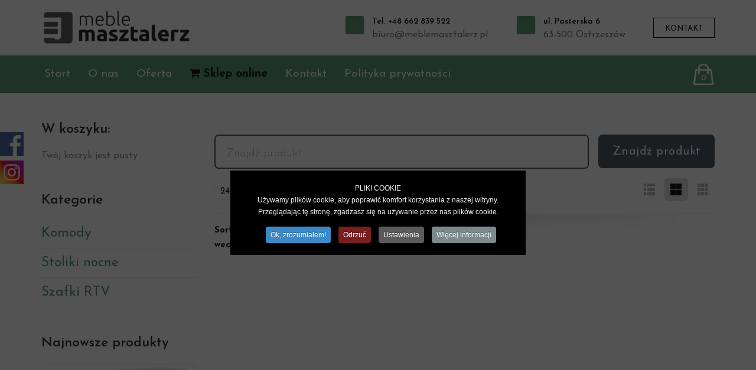

--- FILE ---
content_type: text/html; charset=utf-8
request_url: https://www.meblemasztalerz.pl/sklep/hidden/70/by,product_name.html?keyword=
body_size: 19590
content:
<!DOCTYPE html>
<html prefix="og: http://ogp.me/ns#" xmlns="http://www.w3.org/1999/xhtml" xml:lang="pl-pl" lang="pl-pl" dir="ltr">
<head>
<meta http-equiv="X-UA-Compatible" content="IE=edge">
<meta name="viewport" content="width=device-width, initial-scale=1">
<!-- head -->
<base href="https://www.meblemasztalerz.pl/sklep/hidden/70/by,product_name.html" />
<meta http-equiv="content-type" content="text/html; charset=utf-8" />
<meta name="title" content="Sklep Meble Masztalerz komody szafki nocne RTV Ostrzeszów" />
<meta name="description" content="W sklepie meble na wymiar meble do złożenia komody szafki RTV szafki nocne w Ostrzeszów i regionach Kalisz Gniezno Ostrów Wielkopolski Konin wielkopolskie" />
<meta name="generator" content="Strone wykonala firma WebGoldBusiness przy wspolpracy z firma MIGAN Sp. z o.o." />
<title>Sklep Meble Masztalerz komody szafki nocne RTV Ostrzeszów</title>
    <script data-cfasync="false">var QUIX_ROOT_URL = "https://www.meblemasztalerz.pl/";window.FILE_MANAGER_ROOT_URL = "https://www.meblemasztalerz.pl/images/";</script>
<link href="https://www.meblemasztalerz.pl/sklep/hidden/70.html" rel="canonical" />
<link href="/images/loga/fav_masztalerz.png" rel="shortcut icon" type="image/vnd.microsoft.icon" />
<link href="/components/com_virtuemart/assets/css/vm-ltr-common.css?vmver=d5acc2a6" rel="stylesheet" type="text/css" />
<link href="/components/com_virtuemart/assets/css/vm-ltr-site.css?vmver=d5acc2a6" rel="stylesheet" type="text/css" />
<link href="/components/com_virtuemart/assets/css/vm-ltr-reviews.css?vmver=d5acc2a6" rel="stylesheet" type="text/css" />
<link href="/components/com_virtuemart/assets/css/chosen.css?vmver=d5acc2a6" rel="stylesheet" type="text/css" />
<link href="/components/com_virtuemart/assets/css/jquery.fancybox-1.3.4.css?vmver=d5acc2a6" rel="stylesheet" type="text/css" />
<link href="//fonts.googleapis.com/icon?family=Material+Icons" rel="stylesheet" type="text/css" />
<link href="//fonts.googleapis.com/css?family=Roboto:300,400,700&amp;subset=latin-ext" rel="stylesheet" type="text/css" />
<link href="/templates/wt_mambo_pro/html/com_virtuemart/assets/css/flexible.css" rel="stylesheet" type="text/css" />
<link href="//fonts.googleapis.com/css?family=Josefin+Sans:100,100italic,300,300italic,regular,italic,600,600italic,700,700italic&amp;subset=latin-ext" rel="stylesheet" type="text/css" />
<link href="/templates/wt_mambo_pro/css/bootstrap.min.css" rel="stylesheet" type="text/css" />
<link href="/templates/wt_mambo_pro/css/font-awesome.min.css" rel="stylesheet" type="text/css" />
<link href="/templates/wt_mambo_pro/css/jquery.bxslider.css" rel="stylesheet" type="text/css" />
<link href="/templates/wt_mambo_pro/css/icomoon.css" rel="stylesheet" type="text/css" />
<link href="/templates/wt_mambo_pro/css/legacy.css" rel="stylesheet" type="text/css" />
<link href="/templates/wt_mambo_pro/css/template.css" rel="stylesheet" type="text/css" />
<link href="/templates/wt_mambo_pro/css/custom.css" rel="stylesheet" type="text/css" />
<link href="/templates/wt_mambo_pro/css/presets/preset1.css" rel="stylesheet" type="text/css" class="preset" />
<link href="/templates/wt_mambo_pro/css/frontend-edit.css" rel="stylesheet" type="text/css" />
<link href="https://www.meblemasztalerz.pl/modules/mod_flexible_vm3_cart/assets/css/theme2.css" rel="stylesheet" type="text/css" />
<link href="/plugins/system/cookiespolicynotificationbar/assets/css/cpnb-style.min.css" rel="stylesheet" media="all" type="text/css" />
<link href="/plugins/system/cookiespolicynotificationbar/assets/css/balloon.min.css" rel="stylesheet" media="all" type="text/css" />
<link href="/media/widgetkit/wk-styles-369b0e82.css" rel="stylesheet" type="text/css" id="wk-styles-css" />
<style>
body{font-family:Josefin Sans, sans-serif; font-weight:normal; }h1{font-family:Josefin Sans, sans-serif; font-weight:600; }h2{font-family:Josefin Sans, sans-serif; font-weight:600; }h3{font-family:Josefin Sans, sans-serif; font-weight:600; }h4{font-family:Josefin Sans, sans-serif; font-weight:600; }h5{font-family:Josefin Sans, sans-serif; font-weight:700; }h6{font-family:Josefin Sans, sans-serif; font-weight:600; }.sp-megamenu-parent{font-family:Josefin Sans, sans-serif; font-weight:normal; }#sp-navigation{ background-color:#131d33; }#sp-bottom{ background-image:url("/images/warptheme/4.jpg");background-repeat:no-repeat;background-size:cover;background-color:#222222;color:#818c98;padding:100px 0px; }#sp-footer{ background-color:#0e172a;color:#ffffff; }
#FlexibleVM3Cart .flexibleDropdown {width: 400px;}
#FlexibleVM3Cart .flexible_image img { max-width: 100px; height: 100px;}
#FlexibleVM3Cart .flexible_cart_icon { background-image:url(/modules/mod_flexible_vm3_cart/assets/images/icon1.png)}
#FlexibleVM3Cart .flexibleDropdown {right:0px;}#FlexibleVM3Cart .flexibleDropdown:after{left:auto;right:23px;}#FlexibleVM3Cart .flexibleCartContainer { width: 50%; }
#FlexibleVM3Cart .flexible_cart_products > div:nth-child(2n+1) {clear:left}
/* BEGIN: Cookies Policy Notification Bar - J! system plugin (Powered by: Web357.com) */
.cpnb-outer { border-color: rgba(32, 34, 38, 1); }
.cpnb-outer.cpnb-div-position-top { border-bottom-width: 1px; }
.cpnb-outer.cpnb-div-position-bottom { border-top-width: 1px; }
.cpnb-outer.cpnb-div-position-top-left, .cpnb-outer.cpnb-div-position-top-right, .cpnb-outer.cpnb-div-position-bottom-left, .cpnb-outer.cpnb-div-position-bottom-right { border-width: 1px; }
.cpnb-message { color: #f1f1f3; }
.cpnb-message a { color: #ffffff }
.cpnb-button, .cpnb-button-ok, .cpnb-m-enableAllButton { -webkit-border-radius: 4px; -moz-border-radius: 4px; border-radius: 4px; font-size: 12px; color: #ffffff; background-color: rgba(59, 137, 199, 1); }
.cpnb-button:hover, .cpnb-button:focus, .cpnb-button-ok:hover, .cpnb-button-ok:focus, .cpnb-m-enableAllButton:hover, .cpnb-m-enableAllButton:focus { color: #ffffff; background-color: rgba(49, 118, 175, 1); }
.cpnb-button-decline, .cpnb-button-delete, .cpnb-button-decline-modal, .cpnb-m-DeclineAllButton { color: #ffffff; background-color: rgba(119, 31, 31, 1); }
.cpnb-button-decline:hover, .cpnb-button-decline:focus, .cpnb-button-delete:hover, .cpnb-button-delete:focus, .cpnb-button-decline-modal:hover, .cpnb-button-decline-modal:focus, .cpnb-m-DeclineAllButton:hover, .cpnb-m-DeclineAllButton:focus { color: #ffffff; background-color: rgba(175, 38, 20, 1); }
.cpnb-button-cancel, .cpnb-button-reload, .cpnb-button-cancel-modal { color: #ffffff; background-color: rgba(90, 90, 90, 1); }
.cpnb-button-cancel:hover, .cpnb-button-cancel:focus, .cpnb-button-reload:hover, .cpnb-button-reload:focus, .cpnb-button-cancel-modal:hover, .cpnb-button-cancel-modal:focus { color: #ffffff; background-color: rgba(54, 54, 54, 1); }
.cpnb-button-settings, .cpnb-button-settings-modal { color: #ffffff; background-color: rgba(90, 90, 90, 1); }
.cpnb-button-settings:hover, .cpnb-button-settings:focus, .cpnb-button-settings-modal:hover, .cpnb-button-settings-modal:focus { color: #ffffff; background-color: rgba(54, 54, 54, 1); }
.cpnb-button-more-default, .cpnb-button-more-modal { color: #ffffff; background-color: rgba(123, 138, 139, 1); }
.cpnb-button-more-default:hover, .cpnb-button-more-modal:hover, .cpnb-button-more-default:focus, .cpnb-button-more-modal:focus { color: #ffffff; background-color: rgba(105, 118, 119, 1); }
.cpnb-m-SaveChangesButton { color: #ffffff; background-color: rgba(133, 199, 136, 1); }
.cpnb-m-SaveChangesButton:hover, .cpnb-m-SaveChangesButton:focus { color: #ffffff; background-color: rgba(96, 153, 100, 1); }
@media only screen and (max-width: 600px) {
.cpnb-left-menu-toggle::after, .cpnb-left-menu-toggle-button {
content: "Kategorie";
}
}
/* END: Cookies Policy Notification Bar - J! system plugin (Powered by: Web357.com) */
@media screen and (min-width: 768px) and (max-width: 992px){ } @media screen and (max-width: 767px) { } 
</style>
<script src="/media/jui/js/jquery.min.js?8b697bfc58f7d619f43ed5f0446d2e31"></script>
<script src="/media/jui/js/jquery-noconflict.js?8b697bfc58f7d619f43ed5f0446d2e31"></script>
<script src="/media/jui/js/jquery-migrate.min.js?8b697bfc58f7d619f43ed5f0446d2e31"></script>
<script src="/templates/wt_mambo_pro/html/com_virtuemart/assets/js/materialize.js"></script>
<script src="/templates/wt_mambo_pro/html/com_virtuemart/assets/js/flexible.js"></script>
<script src="/components/com_virtuemart/assets/js/jquery-ui.min.js?vmver=1.9.2"></script>
<script src="/components/com_virtuemart/assets/js/jquery.ui.autocomplete.html.js"></script>
<script src="/components/com_virtuemart/assets/js/jquery.noconflict.js" async="async"></script>
<script src="/components/com_virtuemart/assets/js/vmsite.js?vmver=d5acc2a6"></script>
<script src="/components/com_virtuemart/assets/js/chosen.jquery.min.js?vmver=d5acc2a6"></script>
<script src="/components/com_virtuemart/assets/js/vmprices.js?vmver=d5acc2a6"></script>
<script src="/components/com_virtuemart/assets/js/fancybox/jquery.fancybox-1.3.4.pack.js?vmver=1.3.4"></script>
<script src="/templates/wt_mambo_pro/js/dynupdate.js?vmver=d5acc2a6"></script>
<script src="/templates/wt_mambo_pro/js/bootstrap.min.js"></script>
<script src="/templates/wt_mambo_pro/js/jquery.sticky.js"></script>
<script src="/templates/wt_mambo_pro/js/main.js"></script>
<script src="/templates/wt_mambo_pro/js/bxslider.js"></script>
<script src="/templates/wt_mambo_pro/js/frontend-edit.js"></script>
<script src="/modules/mod_virtuemart_cart/assets/js/update_cart.js?vmver=d5acc2a6"></script>
<script src="/components/com_virtuemart/assets/js/cvfind.js?vmver=d5acc2a6" defer="defer"></script>
<script src="https://www.meblemasztalerz.pl/modules/mod_flexible_vm3_cart/assets/js/flexible_update_cart.js"></script>
<script src="/plugins/system/cookiespolicynotificationbar/assets/js/cookies-policy-notification-bar.min.js"></script>
<script src="/libraries/quix/assets/js/wow.js?ver=2.7.4"></script>
<script src="/media/widgetkit/uikit2-fd55d7b1.js"></script>
<script src="/media/widgetkit/wk-scripts-f606e9fe.js"></script>
<script>
//<![CDATA[ 
if (typeof Virtuemart === "undefined"){
var Virtuemart = {};}
var vmSiteurl = 'https://www.meblemasztalerz.pl/' ;
Virtuemart.vmSiteurl = vmSiteurl;
var vmLang = '&lang=pl';
Virtuemart.vmLang = vmLang; 
var vmLangTag = 'pl';
Virtuemart.vmLangTag = vmLangTag;
var Itemid = '&Itemid=946';
Virtuemart.addtocart_popup = "1" ; 
var usefancy = true;
//]]>
var sp_preloader = '0';
var sp_cookie = '0';
var sp_gotop = '1';
var sp_offanimation = 'default';
// BEGIN: Cookies Policy Notification Bar - J! system plugin (Powered by: Web357.com)
var cpnb_config = {"w357_joomla_caching":"0","w357_position":"center","w357_show_close_x_icon":"0","w357_hide_after_time":"display_always","w357_duration":"600","w357_animate_duration":"1000","w357_limit":"0","w357_message":"\u003Cb\u003EPLIKI COOKIE\u003C\/b\u003E\u003Cbr\u003EUżywamy plików cookie, aby poprawić komfort korzystania z naszej witryny. Przeglądając tę stronę, zgadzasz się na używanie przez nas plików cookie.","w357_display_ok_btn":"1","w357_buttonText":"Ok, zrozumiałem!","w357_display_decline_btn":"1","w357_buttonDeclineText":"Odrzuć","w357_display_cancel_btn":"0","w357_buttonCancelText":"Anulować","w357_display_settings_btn":"1","w357_buttonSettingsText":"Ustawienia","w357_buttonMoreText":"Więcej informacji","w357_buttonMoreLink":"","w357_display_more_info_btn":"1","w357_fontColor":"#f1f1f3","w357_linkColor":"#ffffff","w357_fontSize":"12px","w357_backgroundColor":"rgba(0, 0, 0, 1)","w357_borderWidth":"1","w357_body_cover":"1","w357_overlay_state":"1","w357_overlay_color":"rgba(10, 10, 10, 0.7)","w357_height":"auto","w357_cookie_name":"cookiesDirective","w357_link_target":"_self","w357_popup_width":"800","w357_popup_height":"600","w357_customText":"\t\u003Ch1\u003EPolityka plików cookie\u003C\/h1\u003E\u003Chr \/\u003E\u003Ch3\u003EOgólne zastosowanie\u003C\/h3\u003E\u003Cp\u003EW naszej witrynie używamy plików cookie, pikseli śledzących i powiązanych technologii. Pliki cookie to małe pliki danych, które są obsługiwane przez naszą platformę i przechowywane na Twoim urządzeniu. Nasza witryna wykorzystuje pliki cookie umieszczane przez nas lub strony trzecie do różnych celów, w tym do obsługi i personalizacji witryny. Ponadto pliki cookie mogą być również wykorzystywane do śledzenia, w jaki sposób korzystasz z witryny w celu kierowania reklam do Ciebie w innych witrynach.\u003C\/p\u003E\u003Ch3\u003EStrony trzecie\u003C\/h3\u003E\u003Cp\u003ENasza witryna korzysta z różnych usługi imprezowe. Korzystając z naszej strony internetowej, usługi te mogą umieszczać anonimowe pliki cookie w przeglądarce Odwiedzającego i mogą wysyłać własne pliki cookie do pliku cookie Odwiedzającego. Niektóre z tych usług obejmują między innymi: Google, Facebook, Twitter, Adroll, MailChimp, Sucuri, Intercom i inne sieci społecznościowe, agencje reklamowe, zapory sieciowe, firmy analityczne i usługodawców. Usługi te mogą również gromadzić i wykorzystywać anonimowe identyfikatory, takie jak adres IP, odsyłacz HTTP, unikalny identyfikator urządzenia i inne informacje nie umożliwiające identyfikacji użytkownika oraz logi serwera.\u003C\/p\u003E\u003Chr \/\u003E","w357_more_info_btn_type":"custom_text","w357_blockCookies":"1","w357_autoAcceptAfterScrolling":"0","w357_numOfScrolledPixelsBeforeAutoAccept":"300","w357_reloadPageAfterAccept":"0","w357_enableConfirmationAlerts":"1","w357_enableConfirmationAlertsForAcceptBtn":0,"w357_enableConfirmationAlertsForDeclineBtn":1,"w357_enableConfirmationAlertsForDeleteBtn":1,"w357_confirm_allow_msg":"Wykonanie tej czynności spowoduje włączenie wszystkich plików cookie ustawionych przez tę witrynę. Czy na pewno chcesz włączyć wszystkie pliki cookie na tej stronie?","w357_confirm_delete_msg":"NIE BĘDZIESZ MÓGŁ PRZEGLĄDAĆ STRONY! Dodatkowo wykonanie tej czynności spowoduje usunięcie wszystkich plików cookie ustawionych przez tę witrynę. Czy na pewno chcesz wyłączyć i usunąć wszystkie pliki cookie ze swojej przeglądarki?","w357_show_in_iframes":"0","w357_shortcode_is_enabled_on_this_page":0,"w357_base_url":"https:\/\/www.meblemasztalerz.pl\/","w357_current_url":"https:\/\/www.meblemasztalerz.pl\/sklep\/hidden\/70\/by,product_name.html?keyword=","w357_always_display":"0","w357_show_notification_bar":true,"w357_expiration_cookieSettings":"365","w357_expiration_cookieAccept":"365","w357_expiration_cookieDecline":"-1","w357_expiration_cookieCancel":"-1","w357_accept_button_class_notification_bar":"cpnb-accept-btn","w357_decline_button_class_notification_bar":"cpnb-decline-btn","w357_cancel_button_class_notification_bar":"cpnb-cancel-btn","w357_settings_button_class_notification_bar":"cpnb-settings-btn","w357_moreinfo_button_class_notification_bar":"cpnb-moreinfo-btn","w357_accept_button_class_notification_bar_modal_window":"cpnb-accept-btn-m","w357_decline_button_class_notification_bar_modal_window":"cpnb-decline-btn-m","w357_save_button_class_notification_bar_modal_window":"cpnb-save-btn-m","w357_buttons_ordering":"[\u0022ok\u0022,\u0022decline\u0022,\u0022cancel\u0022,\u0022settings\u0022,\u0022moreinfo\u0022]"};
// END: Cookies Policy Notification Bar - J! system plugin (Powered by: Web357.com)
// BEGIN: Cookies Policy Notification Bar - J! system plugin (Powered by: Web357.com)
var cpnb_cookiesCategories = {"cookie_categories_group0":{"cookie_category_id":"required-cookies","cookie_category_name":"Wymagane Cookies","cookie_category_description":"Wymagane lub funkcjonalne pliki cookie odnoszą się do funkcjonalności naszych witryn internetowych i pozwalają nam ulepszyć usługi, które oferujemy za pośrednictwem naszych witryn internetowych, na przykład poprzez umożliwienie przenoszenia informacji między stronami naszej witryny internetowej, aby uniknąć konieczności ponownego wprowadzania informacji, lub rozpoznając Twoje preferencje po powrocie na naszą stronę internetową.","cookie_category_checked_by_default":"1","cookie_category_status":"1"},"cookie_categories_group1":{"cookie_category_id":"analytical-cookies","cookie_category_name":"Analityczne Cookies","cookie_category_description":"Analityczne pliki cookie pozwalają nam rozpoznać i policzyć liczbę odwiedzających naszą witrynę internetową, zobaczyć, w jaki sposób odwiedzający poruszają się po witrynie, gdy z niej korzystają, oraz rejestrować, które treści przeglądają i którymi są zainteresowani. Pomaga nam to określić, jak często odwiedzane strony i reklamy oraz w celu określenia najpopularniejszych obszarów naszej witryny. Pomaga nam to ulepszyć usługi, które oferujemy, pomagając nam upewnić się, że nasi użytkownicy znajdują informacje, których szukają, poprzez dostarczanie zanonimizowanych danych demograficznych stronom trzecim w celu bardziej odpowiedniego kierowania reklam do Ciebie oraz poprzez śledzenie sukces kampanii reklamowych na naszej stronie.","cookie_category_checked_by_default":"1","cookie_category_status":"1"},"cookie_categories_group2":{"cookie_category_id":"social-media-cookies","cookie_category_name":"Media Cookies","cookie_category_description":"Te pliki cookie umożliwiają udostępnianie treści Witryny platformom mediów społecznościowych (np. Facebook, Twitter, Instagram). Nie mamy kontroli nad tymi plikami cookie, ponieważ są one ustawiane przez same platformy mediów społecznościowych.","cookie_category_checked_by_default":"1","cookie_category_status":"1"},"cookie_categories_group3":{"cookie_category_id":"targeted-advertising-cookies","cookie_category_name":"Reklamowe Cookies","cookie_category_description":"Reklamowe i targetujące pliki cookie są używane do dostarczania reklam bardziej odpowiednich dla Ciebie, ale mogą również ograniczać liczbę wyświetleń reklamy i być wykorzystywane do określania skuteczności kampanii reklamowej poprzez śledzenie kliknięć użytkowników. Mogą również zapewnić bezpieczeństwo transakcji. Są one zazwyczaj umieszczane przez zewnętrzne sieci reklamowe za zgodą operatora strony internetowej, ale mogą być umieszczane przez samego operatora. Mogą zapamiętać, że odwiedziłeś stronę internetową, a informacje te mogą być udostępniane innym organizacjom, w tym innym reklamodawcom. Nie mogą jednak określić, kim jesteś, ponieważ zebrane dane nigdy nie są powiązane z Twoim profilem.","cookie_category_checked_by_default":"1","cookie_category_status":"1"}};
// END: Cookies Policy Notification Bar - J! system plugin (Powered by: Web357.com)
// BEGIN: Cookies Policy Notification Bar - J! system plugin (Powered by: Web357.com)
var cpnb_manager = {"w357_m_modalState":"1","w357_m_floatButtonState":"1","w357_m_floatButtonPosition":"bottom_left","w357_m_HashLink":"cookies","w357_m_modal_menuItemSelectedBgColor":"rgba(200, 200, 200, 1)","w357_m_saveChangesButtonColorAfterChange":"rgba(13, 92, 45, 1)","w357_m_floatButtonIconSrc":"https:\/\/www.meblemasztalerz.pl\/media\/plg_system_cookiespolicynotificationbar\/icons\/cpnb-cookies-manager-icon-1-64x64.png","w357_m_FloatButtonIconType":"image","w357_m_FloatButtonIconFontAwesomeName":"fas fa-cookie-bite","w357_m_FloatButtonIconFontAwesomeSize":"fa-lg","w357_m_FloatButtonIconFontAwesomeColor":"rgba(61, 47, 44, 0.84)","w357_m_FloatButtonIconUikitName":"cog","w357_m_FloatButtonIconUikitSize":"1","w357_m_FloatButtonIconUikitColor":"rgba(61, 47, 44, 0.84)","w357_m_floatButtonText":"Menedżer plików cookie","w357_m_modalHeadingText":"Zaawansowane ustawienia plików cookie","w357_m_checkboxText":"Włączony","w357_m_lockedText":"(Zablokowany)","w357_m_EnableAllButtonText":"Zezwól na wszystkie pliki cookie","w357_m_DeclineAllButtonText":"Odrzuć wszystkie pliki cookie","w357_m_SaveChangesButtonText":"Zapisz ustawienia","w357_m_confirmationAlertRequiredCookies":"Te pliki cookie są absolutnie niezbędne dla tej witryny. Nie możesz wyłączyć tej kategorii plików cookie. Dziękuję za zrozumienie!"};
// END: Cookies Policy Notification Bar - J! system plugin (Powered by: Web357.com)
</script>
<script type="application/ld+json">
{"@context":"http:\/\/schema.org","@type":"Organization","name":"Meble Masztalerz","url":"https:\/\/www.meblemasztalerz.pl\/"}
</script>
<style>
@import url('https://fonts.googleapis.com/css2?family=Josefin+Sans:wght@200;300;400;500;600;700&display=swap');
:root{
--main-colorx: #a5a5a5;
--main-color: #4e916c;
--secondary-color: #404d59;
}
/*------------Globalne--------------*/
body {
font-size: 16px;
color: #868686;
line-height: 1.7;
}
.qx-element-heading .section-title .qx-title {
font-size: 35px;
font-weight: 500 !important;
color: #000000;
}
.qx-container {
width: 100%;
max-width: 1440px;
}
.fixed-bg {
background-attachment: fixed;
}
.section-title h2 {
text-transform: unset;
}
a {
color: var(--main-color);
}
.side-padding-section {
padding-left : 50px !important;
padding-right: 50px !important;
}
.qx-element-heading.center .section-title:before {
left: 50%;
transform: translateX(-50%);
}
.qx-element-heading .section-title:before {
top: unset;
bottom: 0;
background-color: #cdcdcd;
height: 3px;
}
.hiddenSection{
display: none;
}
/*--------------numeracja galerii---------------*/
.offer-gallery .ba-gallery-grid{
counter-reset: number;
}
.offer-gallery .ba-gallery-items{
counter-increment: number;
}
.offer-gallery .ba-gallery-items::before{
content: counter(number)" ";
position: absolute;
z-index: 9999999999;
left: 0px;
bottom: 0px;
font-size: 26px;
background: black;
color: white;
padding: 5px;
}
/*-------------header-------------*/
#sp-top-bar {
display: none;
}
#sp-navigation {
background-color: var(--main-color);
}
li.sp-menu-item.home-item {
background: #f7f7f7;
}
#sp-header {
padding: 15px 30px;
}
#sp-header .row {
display: flex;
align-items: center;
}
#sp-top-info ul li.single-info-box {
padding-left: 40px;
}
#sp-top-info ul li.single-info-box .text-holder p {
color: #6c6c6c;
}
#sp-top-info ul li.single-info-box .icon-holder span:before {
font-size: 18px;
line-height: 35px;
color: #ffffff;
}
#sp-top-info ul li.single-info-box .icon-holder {
display: flex;
align-items: center;
justify-content: center;
background: var(--main-color);
border-radius: 5px;
width: 35px;
height: 35px;
}
.icon-holder span {
width: auto;
height: 35px;
margin-right: 0;
display: flex;
align-items: center;
justify-content: center;
}
.offcanvas-menu {
background-color: rgb(171 169 157);
}
.sp-megamenu-parent >li >a, .sp-megamenu-parent >li >span {
font-size: 19px;
color: white;
text-transform: unset;
font-weight: 400;
}
.sp-megamenu-parent >li.active>a, .sp-megamenu-parent >li:hover>a {
color: black;
}
.sp-megamenu-parent >li.active>a {
font-weight: 700;
}
.sp-megamenu-parent >li.home-item.active>a, .sp-megamenu-parent >li.home-item:hover>a {
color: black;
}
.sp-megamenu-parent a.politics {
display: none;
padding: 0;
margin: 0;
}
.sp-megamenu-parent >li {
height: unset;
}
.sp-megamenu-parent {
font-weight: 400;
}
#sp-top-info .thm-btn-tr {
background: white;
color: black;
line-height: 28px;
padding: 4px 19px 0;
border-radius: 0;
border: 1px solid black;
font-weight: 400;
font-size: 13px;
}
#sp-top-info .text-holder {
padding: 0 7px;
border-radius: 5px;
}
#sp-top-info ul li.single-info-box .text-holder p span {
color: #000000;
font-family: inherit;
}
#sp-top-info ul li.single-info-box {
top: unset;
}
#sp-top-info ul li.link_btn {
bottom: unset;
}
#sp-top-info .top-info ul {
display: flex;
align-items: center;
}
#offcanvas-toggler {
font-size: 25px;
line-height: 64px;
}
#offcanvas-toggler >i {
color: white;
}
#sp-header .logo img {
max-width: 255px;
}
li.sp-menu-item.home-item a {
color: black;
}
/*--------------Ikony pod sliderem---------------*/
.feature-icons-section .qx-element-blurb img.qx-image {
margin: auto;
max-width: 60px;
margin-bottom: 20px;
}
.feature-icons-section .qx-element-blurb .qx-blurb-content {
border: none !important;
box-shadow: none !important;
}
/*-----------produkty na galerii---------*/
.gallery-products .uk-overlay-background {
background: transparent;
}
.gallery-products .uk-overlay-panel {
opacity: 1 !important;
}
.gallery-products h3.uk-panel-title {
color: black;
font-size: 29px;
font-weight: 400 !important;
background: white;
padding: 27px 31px 22px;
text-align: right;
margin-bottom: 0;
text-align: center;
line-height: 1.2;
}
.gallery-products a.uk-button {
background-color: var(--main-color);
color: white;
font-size: 20px;
border: 2px solid black !important;
}
.gallery-products .uk-grid-width-1-1 {
justify-content: center;
}
/*-----------Produkty na stronie głównej-----------*/
.home-products .flexibleProductModuleSlider::before, 
.home-products .flexibleProductModuleSlider::after {
display: none;
}
.home-products .flexibleProductModuleSlider {
display: flex;
justify-content: space-between;
}
.home-products .flexibleProductModuleSlider .flexibleProductModuleSliderContainer {
width: calc((100% / 5) - 25px);
}
.home-products .flexCard.hoverable {
box-shadow: 0px 0px 6px -1px #e7e7e7 !important;
padding: 15px;
}
.home-products .flexCard .flexCard-content {
position: static !important;
text-align: center;
background: transparent !important;
padding-bottom: 15px !important;
}
.home-products .flexCard .flexCard-content .flex-stars {
display: none !important;
}
.home-products .flexCard .flexCard-footer .col.text-right.p-0 {
display: none;
}
.home-products .flexCard .flexCard-footer .col.valign-wrapper.pl-2.pb-2.pt-2 {
min-height: unset !important;
width: 100%;
display: flex;
justify-content: center;
}
.home-products .flexCard .flexCard-content h4.m-0.truncate {
color: gray;
font-weight: 500;
font-size: 16px;
}
/*------------Boczne zdjęcie-------------*/
.sided-image {
margin-top: -1px;
}
.sided-image .qx-row {
margin: 0;
}
.sided-image .text-col {
padding: 90px 10% 90px 50px;
}
.sided-image.advantages .section-title {
margin-bottom: 15px;
}
/*-------------Opinie-------------*/
.testi-section .qx-testimony {
max-width: 700px;
margin: auto;
font-size: 22px !important;
line-height: 1.5;
}
.testi-section img.qx-img-responsive.square {
width: 100px;
height: 100px;
border-radius: 50%;
border: 3px solid gray;
padding: 8px;
margin-bottom: 15px;
}
.testi-section h6 {
color: black;
font-size: 25px;
font-weight: 600;
}
/*-----------Inne-----------*/
#qx-section-32375 .section-title, #qx-section-76991 .section-title {
margin-bottom: 20px;
}
div#copyfooter {
text-align: center;
}
#qx-section-76991 {
background-attachment: fixed;
}
p {
margin-bottom: 15px;
}
section#sp-bottom {
background: #f7f7f7;
color: black;
padding: 60px 0px;
}
#sp-footer {
background-color: var(--main-color);
padding: 12px 0 0 0;
}
.contact-infos h5 {
color: #000000;
font-size: 16px;
}
#sp-bottom p {
margin: 0;
}
#sp-bottom .sp-module ul >li >a {
color: #ffffff;
font-weight: 400;
background: var(--main-color);
margin-bottom: 5px;
line-height: 1.3;
text-align: center;
}
.contact-infos li .icon_box i{
color: black;
}
#sp-bottom .sp-module .sp-module-title {
color: #000;
}
div .gtransclin {
position: fixed;
top: 160px;
right: 0px;
background: rgba(255, 255, 255, .3);
z-index: 99999;
padding: 5px;
}
a.flag.nturl{
padding-bottom: 0px;
display:block;
height: 20px;
z-index: 99999;
}
.body-wrapper {
float: left;
width: 100%;
}
div#bl175 {
width: 370px;
left: unset;
right: 20px;
bottom: 20px;
}
div#in175 {
padding: 11px 23px 11px 11px;
}
a.cookielnk {
color: black;
font-weight: bold;
}
.thm-btn {
font-family: 'Roboto Condensed', sans-serif;
}
.scrollup {
right: unset;
left: 100px;
background-color: var(--main-color);
border: 0;
}
.section-title h3 {
text-transform: unset;
}
a.qx-btn.qx-btn-default {
background: var(--main-color);
color: white;
border: 0;
border-radius: 0;
font-size: 20px;
padding: 10px 25px;
text-transform: uppercase;
}
.span12.category-filter {
margin-bottom: 20px;
}
#qx-custom-html-913559 .uk-panel-title {
color: var(--main-color);
}
#sp-left h3.sp-module-title {
text-transform: unset;
font-size: 23px;
}
.custom.social-icons {
position: fixed;
z-index: 99999;
left: 0;
top: 220px;
}
.custom.social-icons> div {
display: flex;
flex-direction: column;
}
.custom.social-icons img {
max-width: 40px;
transition: .4s;
}
.custom.social-icons> div a {
margin: 4px 0;
}
.custom.social-icons a:hover img {
transform: scale(1.1);
}
div#rev_slider_3_1_wrapper {
z-index: 10;
}
.thm-btn {
font-family: inherit;
}
.rev_slider_wrapper a.thm-btn.our-solution {
border-radius: 0 !important;
border: 1px solid black !important;
}
/*------------Kontakt strona główna------------*/
.contact-section .qx-triggers.qx-active .qxt-title {
border-bottom: 2px solid var(--main-color);
}
.contact-section .qx-triggers .qxt-title {
font-size: 20px;
padding: 0px 0px 8px 12px;
color: black;
}
.contact-section img.uk-overlay-scale {
margin: auto;
}
/*-----------Zakładka oferta------------*/
.offer-grid a.uk-link-reset {
font-size: 37px;
color: black;
border-bottom: 2px solid var(--main-color);
}
.offer-grid a.uk-button {
background: var(--main-color);
color: white;
border: 0;
border-radius: 0;
font-size: 20px;
padding: 10px 25px;
margin-top: 15px;
}
.offer-grid .uk-grid {
background: #f7f7f7;
}
.offer-grid .uk-width-medium-1-2.uk-text-center {
padding-left: 0;
}
/*---------------formularz-----------------*/
.modform input, .modform textarea {
width: 100%;
}
#frmf173p4 .frmlab {
display: flex;
margin-bottom: 10px;
}
.modform .frmrow {
margin-bottom: 10px;
width: 100%;
}
.modform form {
display: flex;
flex-wrap: wrap;
justify-content: space-between;
}
#frmf173p0, #frmf173p1 {
width: calc(50% - 10px);
}
#frmf173p5 {
display: flex;
flex-direction: row-reverse;
font-size: 12px;
line-height: 1.2;
}
#frmf173p5 .frmpol {
width: 60px;
padding-right: 5px;
}
#frmf173p6 input {
width: 100px;
background: var(--main-color);
border: 0;
color: white;
padding: 3px 0;
}
/*---------------------------------Sklep------------------------------------*/
.flexibleContainer :not(.material-icons) {
font-family: 'Josefin Sans', sans-serif !important;
color: black;
}
.flexibleContainer .flexCard {
border-radius: 0px;
}
select:focus, textarea:focus, input[type="text"]:focus, input[type="password"]:focus, input[type="datetime"]:focus, input[type="datetime-local"]:focus, input[type="date"]:focus, input[type="month"]:focus, input[type="time"]:focus, input[type="week"]:focus, input[type="number"]:focus, input[type="email"]:focus, input[type="url"]:focus, input[type="search"]:focus, input[type="tel"]:focus, input[type="color"]:focus, .uneditable-input:focus {
border-color: var(--main-color);
outline: 0;
-webkit-box-shadow: inset 0 1px 1px rgb(0 0 0 / 8%), 0 0 8px rgb(215 181 109 / 60%);
box-shadow: inset 0 1px 1px rgb(0 0 0 / 8%), 0 0 8px var(--main-color);
}
.flexibleContainer select:focus {
outline: 1px solid var(--main-color);
}
.flexibleContainer .red {
background-color: var(--main-color) !important;
}
.flexibleContainer .blue {
background-color: var(--main-color) !important;
}
.view-vendor h1 {
text-align: center;
}
.view-vendor h1 .vendor-image img {
max-width: 100px;
margin: 35px auto;
}
.view-vendor .vendor-description ~ a {
display: none;
}
.proopc-empty-continue-link a.proopc-btn {
font-size: 17px;
font-weight: 600;
border-radius: 7px;
padding: 12px 35px;
background: var(--main-color);
border: 0;
text-shadow: none;
color: black;
}
.proopc-empty-continue-link a.proopc-btn:hover {
background: black;
color: white;
}
#ProOPC h1 {
font-weight: 700 !important;
color: var(--main-color) !important;
font-size: 35px !important;
text-transform: unset !important;
}
/*-------wyszukiwarka--------*/
.virtuemart_search button {
width: 100%;
background: var(--secondary-color) !important;
color: white !important;
font-size: 20px !important;
box-shadow: none !important;
border-radius: 7px !important;
min-height: 57px;
}
.virtuemart_search button:hover {
background: var(--main-color) !important;
color: white !important;
}
.virtuemart_search .flexCard.px-4.pt-4.pb-0 {
padding: 0 !important;
background: transparent;
box-shadow: none;
}
.virtuemart_search .col-12.col-lg-3.text-lg-right.mb-sm-2 {
margin: 0 !important;
}
.virtuemart_search .input-field {
margin: 0 !important;
padding-right: 40px;
}
.virtuemart_search .inputbox {
margin: 0 !important;
height: 54px !important;
border: 2px solid var(--secondary-color) !important;
box-shadow: none !important;
font-size: 20px !important;
padding: 0px 20px !important;
background: white !important;
border-radius: 7px !important;
}
.virtuemart_search .input-field label {
color: #a5a5a5;
top: 17px;
left: 20px;
font-size: 19px;
font-weight: 300;
}
.virtuemart_search .inputbox:focus {
border-color: black !important;
}
/*--------paginacja i zmiana widoku--------*/
.browse-view .catHeader.valign-wrapper::before, 
.browse-view .catHeader.valign-wrapper::after {
display: none;
}
.browse-view .catHeader.valign-wrapper .col-md-7.col-sm-10.col-10 {
display: none;
}
.browse-view .catHeader.valign-wrapper {
justify-content: space-between;
align-items: center;
margin-top: 15px;
margin-bottom: 15px !important;
}
.browse-view .catHeader.valign-wrapper .FlexibleSwitchButtons a.switch_active {
background-color: #dbdbdb;
}
.browse-view .catHeader.valign-wrapper .FlexibleSwitchButtons a {
padding: 20px !important;
display: inline-block;
background-position: center;
border-radius: 7px;
}
.browse-view .catHeader.valign-wrapper .inputboxNew {
display: block !important;
font-size: 15px;
border-radius: 7px;
}
.browse-view .catHeader.valign-wrapper .select-wrapper input.select-dropdownMat,
.browse-view .catHeader.valign-wrapper .select-wrapper span.caret2 {
display: none !important;
}
.browse-view .orderlistcontainer .activeOrder {
-webkit-box-shadow: inset 0 1px 1px rgb(0 0 0 / 8%) !important;
box-shadow: inset 0 1px 1px rgb(0 0 0 / 8%) !important;
font-size: 15px !important;
background: white !important;
padding: 2px 10px;
border: 1px solid #f2f2f2;
height: unset;
border-radius: 7px;
}
.browse-view .orderlistcontainer .activeOrder:after {
display: none;
}
.browse-view .orderlistcontainer .title {
display: block;
font-size: 15px;
margin: 10px 0 5px 0;
font-weight: bold;
}
.browse-view .orderlistcontainer .orderlist a {
color: black !important;
padding: 5px 12px !important;
}
.browse-view .orderlistcontainer .orderlist {
height: auto !important;
}
/*----------widok produktów---------*/
.addtoCart {
background: var(--main-color) !important;
border-radius: 0px !important;
color: white !important;
}
.flexCard-content h4.mt-0 {
font-size: 20px;
}
.flexibleContainer .flexCard .flexCard-footer {
align-items: center;
}
.flexibleContainer .product-price {
font-size: 16px !important;
font-weight: bold;
color: #b74040;
}
.flexibleContainer .product-price::before {
content: "Cena: ";
color: black;
font-weight: 400;
font-size: 17px;
padding-right: 5px;
}
.product-price span.PricesalesPrice {
font-size: 20px;
font-weight: bold;
color: #129328;
}
a.btn.grey.waves-effect.waves-light {
background: black !important;
color: white;
border-radius: 7px;
}
.listView p.flexible_flexCard_s_desc {
font-size: 17px;
margin-bottom: 20px !important;
}
.browse-view {
margin-top: 20px;
}
.row.mb-4.header_shadow.py-2.nomargin .col-md-3.col-sm-4.col-6.pl-0 {
-webkit-box-flex: 0;
-webkit-flex: 0 0 100%;
-ms-flex: 0 0 100%;
flex: 0 0 100%;
max-width: 50%;
}
.row.mb-4.header_shadow.py-2.nomargin .orderlistcontainer {
display: flex;
align-items: center;
}
.row.mb-4.header_shadow.py-2.nomargin .orderlistcontainer .title {
min-width: 100px;
}
.row.mb-4.header_shadow.py-2.nomargin .orderlistcontainer .orderlist {
top: 40px;
}
.col-md-2.col-sm-2.col-2.tooltipped {
-webkit-box-flex: 0;
-webkit-flex: 0 0 50%;
-ms-flex: 0 0 50%;
flex: 0 0 50%;
max-width: 50%;
}
.flexibleContainer .flexCard .flexCard-action-icon {
background: var(--main-color);
}
.listView .addtocart-area .flexibleQuantityControls {
margin-bottom: 15px;
}
input.quantityInput.js-recalculate {
font-size: 20px;
}
#sp-left .flexibleProductModuleSlider button {
top: 115%;
background: var(--secondary-color);
height: 40px;
display: flex !important;
align-items: center;
justify-content: center;
width: 45%;
}
#sp-left .flexibleProductModuleSlider button::before {
color: white;
}
#sp-left .addtoCart {
background: white !important;
color: var(--main-color) !important;
}
#sp-left .flexibleContainer .slickSliderHorizontal .slick-list {
margin: 0;
}
#sp-left ul.menu a {
font-size: 23px;
padding: 5px 0;
display: inline-block;
}
.browse-view .flexCard .flexCard-footer {
justify-content: space-between;
}
.browse-view .flexCard .flexCard-footer .col {
width: auto;
flex: 1 1 auto;
}
/*-------Szybki podgląd--------*/
h4.z-depth-1.blue.white-text.p-4.m-0.text-thin {
padding: 10px 20px !important;
margin-top: 20px !important;
margin-left: 20px !important;
}
#fancybox-close, .fancybox2-close {
top: 10px;
right: 20px !important;
}
#FlexibleProductDetailsPage h1.FlexibleProductDetailProductName {
font-size: 30px;
}
.flexibleContainer .flexibleQuantityControls .qtyButtons a i {
color: #fff;
}
a.btn.btn-flat.waves-effect.waves-dark.hoverable.grey.lighten-3 {
background: #000000 !important;
}
.flexibleContainer .tabs2 .tab a:hover, .flexibleContainer .tabs2 .tab a.active {
background-color: var(--main-color);
color: #ffffff;
}
.flexibleContainer .tabs2 .indicator {
background-color: var(--main-color);
}
.flexibleContainer .waves-effect.waves-red .waves-ripple {
background-color: rgb(215 181 109 / 70%);
}
.flexibleContainer .tabs2 .tab a {
color: #000;
font-weight: bold;
}
a.btn.flexWriteReviewBtn {
background: var(--main-color) !important;
color: black;
border-radius: 7px;
}
a.btn.flexWriteReviewBtn:hover {
background: black;
}
.flexibleContainer .btn:focus, .flexibleContainer .btn-large:focus, .flexibleContainer .btn-floating:focus {
background-color: #000000;
color: white;
}
.flexibleContainer .openLoginModalContainer a {
color: var(--main-color);
}
/*------------Koszyk----------*/
#FlexibleVM3Cart {
display: flex;
}
#sp-menu .sp-column {
display: flex;
flex-direction: row-reverse;
align-items: center;
justify-content: space-between;
}
#FlexibleVM3Cart .flexible_cart_icon {
background-image: url("/images/zdjecia/ikony/cart-icon.png");
background-size: contain;
width: 38px;
height: 38px;
}
#FlexibleVM3Cart .flexibleNumber {
top: 50%;
left: 50%;
transform: translate(-50%, 0%) !important;
right: unset;
background-color: transparent;
box-shadow: none;
border: 0;
width: unset;
height: unset;
line-height: 1;
font-size: 14px;
font-weight: 400;
}
#FlexibleVM3Cart .flexibleCartTitle {
background-color: #4f4f4f;
color: white;
font-size: 20px;
}
#FlexibleVM3Cart .quantity {
font-size: 15px;
color: black;
margin-top: auto;
}
#FlexibleVM3Cart .flexible_image {
margin-bottom: 15px;
}
#FlexibleVM3Cart .flexible_cart_products {
overflow: auto;
display: grid;
grid-template-columns: 1fr 1fr;
gap: 15px;
}
#FlexibleVM3Cart .flexibleCartContainer {
width: 100%;
}
#FlexibleVM3Cart .flexibleCartContainer .flexible_product_row {
margin: 0;
border-radius: 0;
height: 100%;
display: flex;
flex-direction: column;
}
#FlexibleVM3Cart .flexibleDropdown:after {
border-color: #4f4f4f transparent;
}
#FlexibleVM3Cart .flexibleShow_cart a {
background-color: var(--main-color);
box-shadow: none;
width: unset;
padding: 10px 20px;
border-radius: 0;
border: 1px solid black;
font-weight: 400;
font-size: 13px;
height: unset;
line-height: 1;
display: inline-block;
text-transform: uppercase;
}
#FlexibleVM3Cart .flexibleShow_cart a:hover {
background-color: transparent;
color: black;
}
#proopc-order-submit {
background-color: var(--main-color);
background-image: none;
border-radius: 0;
border: none;
box-shadow: none;
}
#proopc-order-submit:hover {
background-color: black;
}
#fancybox-title-inside {
display: none;
}
/*--------Koszyk popup--------*/
#flexibleNotification h4.z-depth-1.blue.white-text.p-4.m-0.text-thin {
margin: 0 !important;
font-weight: bold;
font-size: 20px;
}
#fancybox-wrap #fancybox-close {
top: 8px;
right: -10px !important;
}
#fancybox-content .col.v-middleOnly {
font-size: 18px;
}
#fancybox-content a.btn-flat.waves-effect.waves-light {
background: black;
color: white;
font-size: 16px;
border-radius: 7px;
}
#fancybox-content a.btn.waves-effect.waves-light.showCartBtn {
background: var(--main-color);
color: black;
font-size: 16px;
border-radius: 7px;
}
/*-------------------------------------Widok po wejściu w produkt-----------------------------------------------*/
.view-productdetails #sp-shop-top {
display: none;
}
#sp-page-title {
background: var(--main-color);
}
#sp-page-title ol.breadcrumb {
margin: 0;
background: transparent;
}
#sp-page-title ol.breadcrumb a {
color: white;
}
#sp-page-title ol.breadcrumb li.active {
color: white;
font-weight: bold;
}
.breadcrumb>li+li:before {
padding: 0 5px;
color: #fff;
content: "/\00a0";
}
#FlexibleProductDetailsPage p.my-3 {
font-size: 15px;
line-height: 1.3;
padding-bottom: 0px;
}
.view-productdetails .flexCard {
box-shadow: none;
}
.view-productdetails #product_desc {
background: #f7f7f7;
font-size: 16px;
padding: 35px !important;
}
.view-productdetails #product_desc ul {
list-style-type: disc;
padding-left: 25px;
margin-bottom: 15px;
}
.view-productdetails #product_desc ul li {
list-style-type: disc;
}
.view-productdetails .tabs2 .tab a {
font-size: 17px !important;
}
.view-productdetails #reviews {
background: #f7f7f7;
font-size: 13px;
padding: 35px !important;
}
.view-productdetails .flexibleContainer.productdetails .tabs2 {
background: none;
border-bottom: 0;
height: 60px;
}
.view-productdetails #reviews hr {
border-color: white !important;
}
.view-productdetails a.btn.flexWriteReviewBtn {
background: black;
}
.view-productdetails a.openLoginModal {
color: black !important;
}
.view-productdetails .flexibleContainer.productdetails .tabs2 {
margin-top: 25px;
}
.view-productdetails #FlexibleProductDetailsPage h1.FlexibleProductDetailProductName {
margin-bottom: 25px;
}
.flexibleQuantityControls.js-recalculate {
width: auto;
}
.flexibleContainer .flexibleQuantityControls .qtyBox input {
width: 100px;
border: 1px solid gray;
height: 50px;
}
.flexibleContainer .flexibleQuantityControls .qtyButtons {
display: flex;
flex-direction: column;
}
.flexibleContainer .flexibleQuantityControls .qtyButtons a {
margin: 0 0 0 10px !important;
}
div.flexible-main-image img {
max-height: unset;
}
#FlexibleProductDetailsPage .col-12.col-sm-6:last-child {
padding-left: 30px;
}
.flexibleContainer .additionalImagesslider > div img {
border-radius: 0;
}
.flexibleContainer .additionalImagesslider > div a, .flexibleContainer .additionalImagesslider > div div.downloadable {
-webkit-border-radius: 0px;
-moz-border-radius: 0px;
border-radius: 0;
}
.flexibleContainer .additionalImagesslider > div a.active {
border-color: var(--secondary-color);
background: var(--secondary-color);
background: linear-gradient(top,var(--secondary-color) 0,var(--secondary-color) 30%,var(--secondary-color) 90%);
background: -webkit-linear-gradient(top,var(--secondary-color) 0,var(--secondary-color) 30%,var(--secondary-color) 90%);
background: -moz-linear-gradient(top,var(--secondary-color) 0,var(--secondary-color) 30%,var(--secondary-color) 90%);
background: -ms-linear-gradient(top,var(--secondary-color) 0,var(--secondary-color) 30%,var(--secondary-color) 90%);
background: -o-linear-gradient(top,var(--secondary-color) 0,var(--secondary-color) 30%,var(--secondary-color) 90%);
background: -webkit-gradient(linear,0 0,0 100%,color-stop(0,var(--secondary-color)),color-stop(0.3,var(--secondary-color)),color-stop(0.9,var(--secondary-color)));
}
.flexibleContainer .additionalImagesslider > div a:hover, .flexibleContainer .additionalImagesslider > div div.downloadable:hover {
border-color: var(--main-color);
background: white;
background: white;
}
.view-productdetails #sp-left {
display: none;
}
.view-productdetails #sp-component {
width: 100%;
}
.flexibleContainer.productdetails .product-fields {
margin-bottom: 0;
}
.productdetails .addtocart-area .product-fields .product-field {
margin: 0px 0 15px 0 !important;
}
#FlexibleProductDetailsPage .product-price {
display: inline-flex;
align-items: center;
background-color: var(--main-color);
padding: 10px;
margin: 10px 0;
color: white;
}
#FlexibleProductDetailsPage .product-price * {
color: white;
}
#FlexibleProductDetailsPage .product-price::before {
color: white;
}
span.addtocart-button-disabled {
width: auto;
background-color: #ff2424;
color: white !important;
padding: 7px 23px;
border-radius: 0;
border: 0;
}
/*-----------czas wysyłki-------------*/
.view-productdetails .addtocart-area .product-fields .customFieldTitle {
border: 0 !important;
}
.view-productdetails .addtocart-area .product-fields .customFieldTitle strong {
color: var(--main-color);
font-weight: 700 !important;
font-size: 17px;
text-transform: uppercase;
line-height: 1;
border-bottom: 2px solid;
}
.view-productdetails .addtocart-area .product-fields .shipment-info {
display: flex;
align-items: center;
justify-content: space-between;
border: 1px solid var(--main-color);
padding-right: 15px;
margin: 15px 0 5px;
}
.view-productdetails .addtocart-area .product-fields .shipment-info .title i {
width: 40px;
height: 40px;
text-align: center;
line-height: 40px;
background-color: var(--main-color);
color: white;
}
.view-productdetails .addtocart-area .product-fields .shipment-info .title {
font-size: 22px;
font-weight: bold;
}
.view-productdetails .addtocart-area .product-fields .shipment-info .time {
font-size: 20px;
}
/*----------galeria pod produktem do przewijania zdjęć-----------*/
.flexible-zoom-additionalImages #FlexibleAdditionalGallery {
display: flex;
flex-wrap: wrap;
}
.flexible-zoom-additionalImages #FlexibleAdditionalGallery > div img {
max-height: 88px;
}
.flexible-zoom-additionalImages #FlexibleAdditionalGallery > div {
width: auto;
}
.flexibleContainer .additionalImagesslider > div a.active {
border-color: var(--main-color);
background: var(--main-color);
}
#fancybox2-thumbs ul li a {
border-radius: 0;
}
#fancybox2-thumbs ul li.active {
border-color: var(--main-color);
background: #85c3e9;
background: var(--main-color) !important;
padding: 3px;
border-radius: 0;
}
.fancybox2-overlay {
z-index: 999999;
}
.fancybox2-close {
background-color: var(--main-color) !important;
display: flex;
align-items: center;
justify-content: center;
top: 0;
right: 0 !important;
}
.fancybox2-next span {
right: 0px;
background-position: 0 -200%;
}
.fancybox2-prev span {
left: 0px;
background-position: 0 -100%;
}
.fancybox2-nav span {
visibility: visible;
background-color: white;
color: white;
width: 60px;
height: 60px;
}
/*------------Wybór koloru-----------*/
.view-productdetails .addtocart-area .product-fields .chzn-container {
display: none !important;
}
.view-productdetails .addtocart-area .product-fields .select-wrapper {
margin-bottom: 10px;
}
.view-productdetails .addtocart-area .product-fields .select-wrapper input.select-dropdownMat {
font-size: 18px;
}
.view-productdetails .addtocart-area .product-fields .select-wrapper .dropdownMat-content li span {
color: black;
}
/*------specyfikacja tab----*/
#FlexibleProductDetailsPage #specifications .product-fields .product-field {
display: flex;
align-items: center;
justify-content: space-between;
background-color: white;
margin: 0 !important;
padding: 5px 20px;
}
#FlexibleProductDetailsPage #specifications {
background: #f7f7f7;
font-size: 13px;
padding: 35px !important;
}
#FlexibleProductDetailsPage #specifications .product-fields {
margin: 0;
border: 2px solid var(--main-color);
}
#FlexibleProductDetailsPage #specifications .product-fields .product-field:nth-child(odd) {
background-color: var(--main-color);
color: white;
}
#FlexibleProductDetailsPage #specifications .product-fields .product-field:nth-child(odd) .customFieldTitle *,
#FlexibleProductDetailsPage #specifications .product-fields .product-field:nth-child(odd) .product-field-display {
color: white !important;
}
#FlexibleProductDetailsPage #specifications .product-fields .product-field .customFieldTitle * {
font-size: 20px;
}
#FlexibleProductDetailsPage #specifications .product-fields .product-field .product-field-display {
font-size: 17px;
}
#FlexibleProductDetailsPage #specifications .product-fields .product-field .customFieldTitle {
border: 0;
padding: 0;
line-height: normal;
}
/*-----------Mobilność----------*/
@media(max-width: 1199px){
#sp-header .container {
width: 100%;
}
#sp-top-info ul li.link_btn {
display: none;
}
.side-padding-section {
padding-left: 30px !important;
padding-right: 30px !important;
}
.home-products .flexibleProductModuleSlider .flexibleProductModuleSliderContainer {
width: calc((100% / 4) - 25px);
}
}
@media(max-width: 991px){
.sided-image .qx-row {
display: flex;
}
.home-products .flexibleProductModuleSlider .flexibleProductModuleSliderContainer {
width: calc((100% / 3) - 15px);
}
}
@media(max-width: 979px){
.tp-rightarrow.tparrows.default.preview3 {
right: 20px !important;
}
}
@media(min-width: 980px){
.tp-rightarrow.tparrows.default.preview3 {
right: 40px !important;
}
}
@media(max-width: 767px){
.sided-image .qx-row {
flex-direction: column;
}
.image-col {
height: 500px;
}
.side-padding-section {
padding-left: 15px !important;
padding-right: 15px !important;
}
.uk-grid {
margin-left: 0;
}
.uk-grid>* {
padding-left: 0;
}
.home-products .flexibleProductModuleSlider .flexibleProductModuleSliderContainer {
width: calc((100% / 2) - 25px);
}
#FlexibleVM3Cart .flexible_cart_products {
grid-template-columns: initial;
}
#FlexibleVM3Cart .flexibleTotal {
float: unset !important;
text-align: center;
}
#FlexibleVM3Cart .flexibleShow_cart {
float: unset !important;
text-align: center;
}
}
@media(max-width: 640px){
div#bl175 {
width: 100%;
bottom: 0;
right: 0;
}
a.scrollup {
display: none !important;
}
.gallery-products h3.uk-panel-title {
font-size: 30px;
line-height: 1;
padding: 10px;
}
div#qx-smart-tabs-502010 {
display: none;
}
div#qx-row-302406 {
display: block;
}
div#in175 p, div#in175 span, div#in175 * {
font-size: 12px;
line-height: 1.2;
}
.home-products .flexibleProductModuleSlider .flexibleProductModuleSliderContainer {
width: 100%;
}
}
@media (max-width: 480px){
.row div[class*="width"] {
width: 100%;
}
}
</style>
</head>
<body class="site com-virtuemart view-category no-layout no-task itemid-946 pl-pl ltr sticky-header layout-fluid off-canvas-menu-init">
<div class="body-wrapper">
<div class="body-innerwrapper">
<section id="sp-top-bar"><div class="container"><div class="row"><div id="sp-top1" class="col-sm-8 col-md-8"><div class="sp-column "></div></div><div id="sp-top2" class="col-sm-4 col-md-4"><div class="sp-column float_right"></div></div></div></div></section><header id="sp-header"><div class="container"><div class="row"><div id="sp-logo" class="col-xs-12 col-sm-6 col-md-4"><div class="sp-column "><div class="logo"><a title="Szafki rtv Ostrzeszów" href="/"><img class="sp-default-logo hidden-xs" src="/images/loga/logo-gray.png" alt="Szafki rtv Ostrzeszów"><img class="sp-retina-logo hidden-xs" src="/images/loga/logo-gray.png" alt="Szafki nocne Ostrzeszów" width="700" height="176"><img class="sp-default-logo visible-xs" src="/images/loga/logo-gray.png" alt="Meble na wymiar Ostrzeszów"></a></div></div></div><div id="sp-top-info" class="col-xs-4 col-sm-8 col-md-8 hidden-sm hidden-xs"><div class="sp-column top2-info"><div class="sp-module "><div class="sp-module-content">
<div class="custom" >
<div class="top-info float_right">
<ul>
<li class="single-info-box">
<div class="icon-holder">
&nbsp;</div>
<div class="text-holder">
<p>
<span>Tel. +48 662 839 522</span><br />
biuro@meblemasztalerz.pl</p>
</div>
</li>
<li class="single-info-box">
<div class="icon-holder">
&nbsp;</div>
<div class="text-holder">
<p>
<span>ul. Pasterska 6 </span><br />
63-500 Ostrzesz&oacute;w</p>
</div>
</li>
<li class="link_btn">
<a title="Szafki nocne Ostrzeszów" class="thm-btn-tr" href="/kontakt-meble-do-zlozenia-na-wymiar-ostrzeszow-konin.html">KONTAKT</a></li>
</ul>
</div>
</div>
</div></div></div></div></div></div></header><section id="sp-navigation"><div class="container"><div class="row"><div id="sp-menu" class="col-sm-12 col-md-12"><div class="sp-column "><div class="sp-module "><div class="sp-module-content"><script>
jQuery(document).ready(function(){
jQuery(document).on('click', '.flexible_remove', function() {
jQuery('#FlexibleVM3Cart .flexible-loading').show(); 
var cart_id = jQuery(this).text();
jQuery.ajax({
url: '/index.php?option=com_virtuemart&view=cart&task=delete',
method :'get',
data : { cart_virtuemart_product_id : cart_id },
success : function(tree,elms,html,js) {
var mod=jQuery('#FlexibleVM3Cart');
jQuery.ajaxSetup({ cache: false })
var loadAgain = jQuery.getJSON('/index.php?option=com_virtuemart&nosef=1&view=cart&task=viewJS&format=json',
function(datas, textStatus) {
if (datas.totalProduct >0) {
mod.find('.flexible_cart_products').html('');
jQuery.each(datas.products, function(key, val) {
jQuery("#flexible_hiddencontainer .flexibleCartContainer").clone().appendTo(".FlexibleVM3Cart .flexible_cart_products");
jQuery.each(val, function (key, val) {
if (jQuery("#flexible_hiddencontainer .flexibleCartContainer ." + key)) mod.find(".flexible_cart_products ." + key + ":last").html(val);
});
});
//var number = datas.totalProductTxt.replace(/[^0-9]/g,'');
mod.find(".flexibleShow_cart").html(datas.cart_show);
mod.find(".flexibleNumber").html(datas.totalProduct);
mod.find(".flexibleTotal").html(datas.billTotal);
} else {
mod.find(".flexible_cart_products").html('<div class="flexibleEmpty">Brak produktów w koszyku.</div>');
mod.find(".flexibleNumber").html('0');
mod.find(".flexibleTotal").html('');
mod.find('.flexibleShow_cart').html('');
}
}
);
loadAgain.complete(function() {
jQuery('#FlexibleVM3Cart .flexible-loading').hide(); 
});
}
});
});
});
</script>
<!-- Virtuemart 2 Ajax Card -->
<div class="FlexibleVM3Cart " id="FlexibleVM3Cart">
<div id="flexible_hiddencontainer" style=" display: none; ">
<div class="flexibleCartContainer">
<div class="flexible_product_row"> 
<div class="flexible_image"></div> <div class="subtotal_with_tax"></div> <div class="product_name"></div>
<div class="product_sku"></div> <div class="quantity"></div> <div id="flexible_remove" class="product_cart_id flexible_remove"></div> 
</div>
<div class="clearfix"></div>
</div>
</div>
<a title="Meble na wymiar Ostrzeszów" class="flexible_cart_icon" href="/koszyk.html"> <span class="flexibleNumber">
0 </span> </a>
<div class="flexibleDropdown">
<div class="flexible-loading" style="display:none;"></div>
<div class="flexibleCartTitle">Koszyk</div>
<div class="flexible_cart_products">
<div class="flexibleEmpty">Brak produktów w koszyku.</div> 
</div>
<div class="clearfix"></div>
<div class="flexibleTotal" style="float: right;">
</div>
<div class="flexibleShow_cart">
</div>
</div>
</div>
<script id="vm.CartModule.UpdateModule_js">//<![CDATA[ 
function startHover(e){ jQuery("#FlexibleVM3Cart .flexibleDropdown").fadeIn(100) }
function endHover(){jQuery("#FlexibleVM3Cart .flexibleDropdown").fadeOut(600)}
jQuery(document).ready(function(){
jQuery("body").on("updateVirtueMartCartModule", function(e) {
jQuery("#FlexibleVM3Cart").updateVirtueMartCartModule();
});
jQuery("#FlexibleVM3Cart").hoverIntent({
over: startHover,
out: endHover,
timeout: 600
});
}); //]]>
</script></div></div> <div class='sp-megamenu-wrapper'>
<a title="Meble do złożenia Ostrzeszów" id="offcanvas-toggler" class="visible-sm visible-xs" href="#"><i class="fa fa-bars"></i></a>
<ul class="sp-megamenu-parent menu-fade hidden-sm hidden-xs"><li class="sp-menu-item"><a href="/" title="Meble na wymiar meble do złożenia Ostrzeszów Gniezno" >Start</a></li><li class="sp-menu-item"><a href="/o-nas-komody-szafki-nocne-szafki-rtv-ostrzeszow-leszno.html" title="O nas: Komody szafki nocne szafki rtv Ostrzeszów Leszno" >O nas</a></li><li class="sp-menu-item"><a href="/oferta-komody-szafki-meble-ostrzeszow-kalisz-konin.html" title="Oferta: Komody szafki meble Ostrzeszów Kalisz Konin" >Oferta</a></li><li class="sp-menu-item current-item active"><a href="/sklep.html" title="Sklep Meble Masztalerz komody szafki nocne RTV Ostrzeszów" ><i class="fa fa-shopping-cart"></i> Sklep online</a></li><li class="sp-menu-item"><a href="/kontakt-meble-do-zlozenia-na-wymiar-ostrzeszow-konin.html" title="Kontakt: Meble do złożenia na wymiar Ostrzeszów Konin" >Kontakt</a></li><li class="sp-menu-item"><a href="/polityka-komody-szafki-meble-ostrzeszow-leszno-kalisz.html" title="Polityka: Komody szafki meble Ostrzeszów Leszno Kalisz" >Polityka prywatności</a></li><li class="sp-menu-item"><a class="politics" href="/regulamin-meble-na-wymiar-do-zlozenia-gniezno-wielkopolskie.html" title="Regulamin: meble na wymiar do złożenia Gniezno wielkopolskie" >Regulamin</a></li><li class="sp-menu-item"><a class="politics" href="/informacje-meble-na-wymiar-komody-szafki-nocne-konin.html" title="Informacje: Meble na wymiar komody szafki nocne Konin" >Informacje</a></li></ul> </div>
</div></div></div></div></section><section id="sp-page-title"><div class="row"><div id="sp-title" class="col-sm-12 col-md-12"><div class="sp-column "></div></div></div></section><section id="sp-main-body"><div class="container"><div class="row"><div id="sp-left" class="col-sm-3 col-md-3"><div class="sp-column class2"><div class="sp-module "><h3 class="sp-module-title">W koszyku:</h3><div class="sp-module-content">
<!-- Virtuemart 2 Ajax Card -->
<div class="vmCartModule " id="vmCartModule">
<div class="hiddencontainer" style=" display: none; ">
<div class="vmcontainer">
<div class="product_row">
<span class="quantity"></span>&nbsp;x&nbsp;<span class="product_name"></span>
<div class="subtotal_with_tax" style="float: right;"></div>
<div class="customProductData"></div><br>
</div>
</div>
</div>
<div class="vm_cart_products">
<div class="vmcontainer">
</div>
</div>
<div class="total" style="float: right;">
</div>
<div class="total_products">Twój koszyk jest pusty</div>
<div class="show_cart">
</div>
<div style="clear:both;"></div>
<div class="payments-signin-button" ></div><noscript>
proszę czekać</noscript>
</div>
</div></div><div class="sp-module "><h3 class="sp-module-title">Kategorie</h3><div class="sp-module-content">
<ul class="menu" >
<li >
<div>
<a title="Komody Ostrów Wielkopolski" href="/sklep/komody.html" >Komody</a> </div>
</li>
<li >
<div>
<a title="Szafki rtv Ostrów Wielkopolski" href="/sklep/stoliki-nocne.html" >Stoliki nocne</a> </div>
</li>
<li >
<div>
<a title="Szafki nocne Ostrów Wielkopolski" href="/sklep/szafki-rtv.html" >Szafki RTV</a> </div>
</li>
<li class="active">
<div>
<a title="Meble na wymiar Ostrów Wielkopolski" href="/sklep/hidden.html" >Wysyłki</a> </div>
<ul class="menu">
<li>
<div ><a title="Meble do złożenia Ostrów Wielkopolski" href="/sklep/hidden/19-99.html" >19.99</a></div>
</li>
<li>
<div ><a title="Komody Kalisz" href="/sklep/hidden/29-99.html" >29.99</a></div>
</li>
<li>
<div ><a title="Szafki rtv Kalisz" href="/sklep/hidden/49.html" >49</a></div>
</li>
<li>
<div ><a title="Szafki nocne Kalisz" href="/sklep/hidden/70.html" >70</a></div>
</li>
</ul>
</li>
</ul>
</div></div><div class="sp-module "><h3 class="sp-module-title">Najnowsze produkty</h3><div class="sp-module-content"><div class="flexibleContainer vmgroup catflexv2">
<div class="gridView">
<div class="my-2">
<div class="flexCatPage flexibleProductModuleSlider row m-0 slickSliderHorizontal">
<div class="flexibleProductModuleSliderContainer ">
<div class="flexCard hoverable">
<div class="hoverItems"><a title="Meble na wymiar Kalisz" href="/sklep/komody/komoda-2-drzwi-3-szuflady-120cm-detail.html?tmpl=component&amp;flexible=quicklook" class="tooltipped btn-floating waves-effect waves-red grey lighten-3 hoverable flexibleModal" data-position="top" data-delay="50" data-tooltipmat="Quick Look"><i class="material-icons fill black-text">visibility</i></a></div>
<div class="flexBadges"></div>
<a href="/sklep/komody/komoda-2-drzwi-3-szuflady-120cm-detail.html" title="Komoda 2 drzwi 3 szuflady 120cm" class="mainImg flexCard-image block waves-effect waves-light addImgContainer"> <img src="/images/virtuemart/product/resized/Komoda_2D_3Sz_Biała_mat_cr_500x0.jpg" alt="Meble do złożenia Ostrzeszów" /><img src="/images/virtuemart/product/resized/Komoda_2D_3Sz_czarna_gloss_pi_cr1_500x0.jpg" alt="Komody Ostrów Wielkopolski" class="additionalImg" /></a>
<div class="flexCard-content">
<a href="/sklep/komody/komoda-2-drzwi-3-szuflady-120cm-detail.html" title="Komoda 2 drzwi 3 szuflady 120cm" class="flexCard-title grey-text text-darken-4">
<h4 class="m-0 truncate">Komoda 2 drzwi 3 szuflady 120cm</h4>
</a>
<div class="flex-stars ">
<span>Nie ma jeszcze oceny</span></div> 
</div> 
<div class="p-0">
<div class="flexCard-footer row p-0 m-0">
<div class="col valign-wrapper pl-2 pb-2 pt-2"><div class="valign"> <div class="product-price" id="productPrice84">
359,00 zł</div>
</div></div> <div class="col text-right p-0">
<a title="Meble do złożenia Kalisz" href="/sklep/komody/komoda-2-drzwi-3-szuflady-120cm-detail.html" class="btn-flat waves-dark waves-effect hoverable tooltipped btn-large" data-position="top" data-delay="50" data-tooltipmat="Wybierz wariant"><i class="material-icons">shopping_cart</i></a> 
</div> 
</div>
</div>
</div>
</div>
<div class="flexibleProductModuleSliderContainer ">
<div class="flexCard hoverable">
<div class="hoverItems"><a title="Komody Konin" href="/sklep/stoliki-nocne/stolik-nocny-biały-detail.html?tmpl=component&amp;flexible=quicklook" class="tooltipped btn-floating waves-effect waves-red grey lighten-3 hoverable flexibleModal" data-position="top" data-delay="50" data-tooltipmat="Quick Look"><i class="material-icons fill black-text">visibility</i></a></div>
<div class="flexBadges"></div>
<a href="/sklep/stoliki-nocne/stolik-nocny-biały-detail.html" title="Stolik nocny biały" class="mainImg flexCard-image block waves-effect waves-light addImgContainer"> <img src="/images/virtuemart/product/resized/Nako_Biała_mat_mat_cr_500x0.jpg" alt="Szafki rtv Ostrów Wielkopolski" /><img src="/images/virtuemart/product/resized/Nako_WW_Ar_n_zoom_500x0.jpg" alt="Szafki nocne Ostrów Wielkopolski" class="additionalImg" /></a>
<div class="flexCard-content">
<a href="/sklep/stoliki-nocne/stolik-nocny-biały-detail.html" title="Stolik nocny biały" class="flexCard-title grey-text text-darken-4">
<h4 class="m-0 truncate">Stolik nocny biały</h4>
</a>
<div class="flex-stars ">
<span>Nie ma jeszcze oceny</span></div> 
</div> 
<div class="p-0">
<div class="flexCard-footer row p-0 m-0">
<div class="col valign-wrapper pl-2 pb-2 pt-2"><div class="valign"> <div class="product-price" id="productPrice25">
129,00 zł</div>
</div></div> <div class="col text-right p-0">
<a title="Szafki rtv Konin" href="/sklep/stoliki-nocne/stolik-nocny-biały-detail.html" class="btn-flat waves-dark waves-effect hoverable tooltipped btn-large" data-position="top" data-delay="50" data-tooltipmat="Wybierz wariant"><i class="material-icons">shopping_cart</i></a> 
</div> 
</div>
</div>
</div>
</div>
<div class="flexibleProductModuleSliderContainer ">
<div class="flexCard hoverable">
<div class="hoverItems"><a title="Szafki nocne Konin" href="/sklep/komody/komoda-8-140cm-detail.html?tmpl=component&amp;flexible=quicklook" class="tooltipped btn-floating waves-effect waves-red grey lighten-3 hoverable flexibleModal" data-position="top" data-delay="50" data-tooltipmat="Quick Look"><i class="material-icons fill black-text">visibility</i></a></div>
<div class="flexBadges"></div>
<a href="/sklep/komody/komoda-8-140cm-detail.html" title="Komoda 8/140cm" class="mainImg flexCard-image block waves-effect waves-light addImgContainer"> <img src="/images/virtuemart/product/resized/Komoda_8_Sz_Biała_mat_cr8_500x0.jpg" alt="Meble na wymiar Ostrów Wielkopolski" /><img src="/images/virtuemart/product/resized/Komoda_8_SZ_Czarny_mat_cr9_500x0.jpg" alt="Meble do złożenia Ostrów Wielkopolski" class="additionalImg" /></a>
<div class="flexCard-content">
<a href="/sklep/komody/komoda-8-140cm-detail.html" title="Komoda 8/140cm" class="flexCard-title grey-text text-darken-4">
<h4 class="m-0 truncate">Komoda 8/140cm</h4>
</a>
<div class="flex-stars ">
<span>Nie ma jeszcze oceny</span></div> 
</div> 
<div class="p-0">
<div class="flexCard-footer row p-0 m-0">
<div class="col valign-wrapper pl-2 pb-2 pt-2"><div class="valign"> <div class="product-price" id="productPrice51">
449,00 zł</div>
</div></div> <div class="col text-right p-0">
<a title="Meble na wymiar Konin" href="/sklep/komody/komoda-8-140cm-detail.html" class="btn-flat waves-dark waves-effect hoverable tooltipped btn-large" data-position="top" data-delay="50" data-tooltipmat="Wybierz wariant"><i class="material-icons">shopping_cart</i></a> 
</div> 
</div>
</div>
</div>
</div>
</div>
</div> 
</div>
<script> 
jQuery(function($) {
$.fn.flexibleProductModuleSlider = function() {
$('.flexibleProductModuleSlider').slick({
vertical:false,
infinite: false,
speed: 500,
autoplay: false, 
autoplaySpeed: 5000,
slidesToShow: 1,
slidesToScroll: 1,
responsive: [
{
breakpoint: 1024,
settings: {
slidesToShow: 0,
slidesToScroll: 1,
}
},
{
breakpoint: 992,
settings: {
slidesToShow: 2,
slidesToScroll: 1
}
},
{
breakpoint: 480,
settings: {
slidesToShow: 1,
slidesToScroll: 1
}
}
// You can unslick at a given breakpoint now by adding:
// settings: "unslick"
// instead of a settings object
]
});
};
$(document).ready(function(){
$.fn.flexibleProductModuleSlider();
});
});
</script>
</div><script id="avselvars_js">//<![CDATA[ 
jQuery(document).ready(function($) {
Virtuemart.setBrowserState = false;
$('select.avselection').off('change',Virtuemart.avFind);
$('select.avselection').on('change',{},Virtuemart.avFind);
}); //]]>
</script></div></div></div></div><div id="sp-component" class="col-sm-9 col-md-9"><div class="sp-column "><div id="system-message-container">
</div>
<div class="category-view flexibleContainer">
<div class="browse-view">
<!--BEGIN Search Box -->
<div class="virtuemart_search">
<form action="/sklep.html" method="get">
<div class="flexCard px-4 pt-4 pb-0">
<div class="row">
<div class="col-12 col-lg-9">
<div class="input-field">
<label for="keyword">Znajdź produkt</label>
<input name="keyword" id="keyword" class="inputbox" type="text" size="40" value="">
</div>
</div>
<div class="col-12 col-lg-3 text-lg-right mb-sm-2">
<button type="submit" class="btn-large waves-effect waves-light d-block" onclick="this.form.keyword.focus();">Znajdź produkt</button>
</div>
</div>
</div>
<!-- input type="hidden" name="showsearch" value="true"/ -->
<input type="hidden" name="view" value="category"/>
<input type="hidden" name="option" value="com_virtuemart"/>
<input type="hidden" name="virtuemart_category_id" value="0"/>
<input type="hidden" name="Itemid" value="946"/>
</form>
</div>
<!-- End Search Box -->
<div class="row mb-1 valign-wrapper catHeader">
<div class="col-md-7 col-sm-10 col-10"><h1 class="my-0">70</h1></div>
<div class="col-md-2 col-sm-2 col-2 tooltipped" data-position="top" data-delay="50" data-tooltipmat="
Nie znaleziono wpisu"><select id="limit" name="limit" class="inputboxNew" size="1" onchange="window.top.location.href=this.options[this.selectedIndex].value">
<option value="/sklep/hidden/70/by,product_name/results,1-15.html?keyword=">15</option>
<option value="/sklep/hidden/70/by,product_name.html?keyword=" selected="selected">24</option>
<option value="/sklep/hidden/70/by,product_name/results,1-30.html?keyword=">30</option>
<option value="/sklep/hidden/70/by,product_name/results,1-60.html?keyword=">60</option>
<option value="/sklep/hidden/70/by,product_name/results,1-150.html?keyword=">150</option>
</select>
</div>
<div class="col-md-3 pl-0 text-right hidden-sm-down">
<div class="FlexibleSwitchButtons">
<a title="Meble do złożenia Konin" href="#" class="switch_thumb1 tooltipped" rel="listView" data-position="top" data-delay="50" data-tooltipmat="List View"></a><a title="Komody Leszno" href="#" class="switch_thumb2 tooltipped" rel="gridView" data-position="top" data-delay="50" data-tooltipmat="Grid View"></a><a title="Szafki rtv Leszno" href="#" class="switch_thumb3 tooltipped" rel="multiView" data-position="top" data-delay="50" data-tooltipmat="Multi View"></a> </div>
</div>
</div> 
<div class="row mb-4 header_shadow py-2 nomargin">
<div class="col-md-3 col-sm-4 col-6 pl-0"><div class="orderlistcontainer"><div class="title">Sortuj według</div><div class="activeOrder"><a title=" +/-" href="/sklep/hidden/70/by,product_name/dirDesc.html?keyword=">Nazwa produktu +/-</a></div><div class="orderlist"><div><a title="SKU" href="/sklep/hidden/70/by,product_sku.html?keyword=">SKU</a></div><div><a title="Producent" href="/sklep/hidden/70/by,mf_name.html?keyword=">Producent</a></div><div><a title="Kolejność" href="/sklep/hidden/70/by,ordering.html?keyword=">Kolejność</a></div></div></div></div> <div class="col-md-3 col-sm-4 col-6 "></div></div>
</div>
</div>
<!-- end browse-view -->
<script id="updateChosen_js">//<![CDATA[ 
if (typeof Virtuemart === "undefined")
var Virtuemart = {};
Virtuemart.updateChosenDropdownLayout = function() {
var vm2string = {editImage: 'edit image',select_all_text: 'Zaznacz wszystkie',select_some_options_text: 'Dostępne dla wszystkich'};
jQuery("select.vm-chzn-select").chosen({enable_select_all: true,select_all_text : vm2string.select_all_text,select_some_options_text:vm2string.select_some_options_text,disable_search_threshold: 5});
//console.log("updateChosenDropdownLayout");
}
jQuery(document).ready( function() {
Virtuemart.updateChosenDropdownLayout($);
}); //]]>
</script>
<script id="ready.vmprices_js">//<![CDATA[ 
jQuery(document).ready(function($) {
Virtuemart.product($("form.product"));
}); //]]>
</script>
<script id="updDynamicListeners_js">//<![CDATA[ 
jQuery(document).ready(function() { // GALT: Start listening for dynamic content update.
// If template is aware of dynamic update and provided a variable let's
// set-up the event listeners.
//if (Virtuemart.container)
Virtuemart.updateDynamicUpdateListeners();
}); //]]>
</script><script id="flexible.custom_js">//<![CDATA[ 
jQuery(function($) {
$(document).ready(function(){
$('.orderlistcontainer').hover(
function() { $(this).find('.orderlist').stop().slideDown()},
function() { $(this).find('.orderlist').stop().slideUp()}
);
$('.FlexibleSwitchButtons a.switch_thumb2').addClass('switch_active');
$('.FlexibleSwitchButtons a').click(function(e){
e.preventDefault();
$('.FlexibleSwitchButtons a').removeClass('switch_active');
$(this).addClass('switch_active');
var target = '.'+$(this).attr('rel');
$('.flexibleProductsContainer').fadeOut('fast', function() {
$('.flexibleProductsContainer > div').hide();
$('.flexibleProductsContainer ' + target).show();
$('.flexibleProductsContainer').fadeIn('fast');
});
}); 
//Search Change
$('.changeSendForm').off('change',Virtuemart.sendCurrForm).on('change',Virtuemart.sendCurrForm);
}); 
}); //]]>
</script></div></div></div></div></section><section id="sp-bottom"><div class="container"><div class="row"><div id="sp-bottom1" class="col-sm-6 col-md-4"><div class="sp-column "><div class="sp-module "><div class="sp-module-content">
<div class="custom" >
<div class="about-widget">
<figure style="margin-bottom: 10px;">
<a title="Szafki nocne Leszno" href="#"><img alt="Komody Kalisz" height="118" src="/images/loga/logo-dark.png" width="444" /></a></figure>
<div class="text">
<p>
&nbsp;</p>
</div>
</div>
</div>
</div></div></div></div><div id="sp-bottom2" class="col-sm-6 col-md-4"><div class="sp-column "><div class="sp-module "><h3 class="sp-module-title">Kontakt</h3><div class="sp-module-content">
<div class="custom" >
<div class="about-widget">
<ul class="contact-infos">
<li>
<div class="icon_box"><i class="icon-location"></i></div>
<div class="text-box">
<h5>ul. Pasterska 6<br />
63-500 Ostrzeszów</h5>
</div>
</li>
<li>
<div class="icon_box"><i class="icon-technology"></i></div>
<div class="text-box">
<h5>Zadzwoń do nas</h5>
<p>+48 662 839 522</p>
</div>
</li>
<li>
<div class="icon_box"><i class="icon-multimedia"></i></div>
<div class="text-box">
<h5>Napisz maila</h5>
<p>biuro@meblemasztalerz.pl</p>
</div>
</li>
</ul>
</div>
</div>
</div></div></div></div><div id="sp-bottom3" class="col-sm-6 col-md-4"><div class="sp-column footer-link-widget"><div class="sp-module "><h3 class="sp-module-title">Nawigacja</h3><div class="sp-module-content"><ul class="nav menu">
<li class="item-437"><a href="/" title="Meble na wymiar meble do złożenia Ostrzeszów Gniezno" > Start</a></li><li class="item-911"><a href="/o-nas-komody-szafki-nocne-szafki-rtv-ostrzeszow-leszno.html" title="O nas: Komody szafki nocne szafki rtv Ostrzeszów Leszno" > O nas</a></li><li class="item-912"><a href="/oferta-komody-szafki-meble-ostrzeszow-kalisz-konin.html" title="Oferta: Komody szafki meble Ostrzeszów Kalisz Konin" > Oferta</a></li><li class="item-946 current active"><a href="/sklep.html" title="Sklep Meble Masztalerz komody szafki nocne RTV Ostrzeszów" > <i class="fa fa-shopping-cart"></i> Sklep online</a></li><li class="item-914"><a href="/kontakt-meble-do-zlozenia-na-wymiar-ostrzeszow-konin.html" title="Kontakt: Meble do złożenia na wymiar Ostrzeszów Konin" > Kontakt</a></li><li class="item-915"><a href="/polityka-komody-szafki-meble-ostrzeszow-leszno-kalisz.html" title="Polityka: Komody szafki meble Ostrzeszów Leszno Kalisz" > Polityka prywatności</a></li><li class="item-949"><a class="politics" href="/regulamin-meble-na-wymiar-do-zlozenia-gniezno-wielkopolskie.html" title="Regulamin: meble na wymiar do złożenia Gniezno wielkopolskie" > Regulamin</a></li><li class="item-951"><a class="politics" href="/informacje-meble-na-wymiar-komody-szafki-nocne-konin.html" title="Informacje: Meble na wymiar komody szafki nocne Konin" > Informacje</a></li></ul>
</div></div></div></div></div></div></section><section id="sp-section-7"><div class="container"><div class="row"><div id="sp-bottom4" class="col-sm-12 col-md-12"><div class="sp-column "><div class="sp-module "><div class="sp-module-content">
<div class="custom" >
<p style="text-align: center;">
<span style="font-size:10px;"><strong>Komody Ostrzesz&oacute;w</strong>, <strong>Szafki rtv Ostrzesz&oacute;w</strong>, <strong>Szafki nocne Ostrzesz&oacute;w</strong>, <strong>Meble na wymiar Ostrzesz&oacute;w</strong>, <strong>Meble do złożenia Ostrzesz&oacute;w</strong>, <strong>Komody Ostr&oacute;w Wielkopolski</strong>, <strong>Szafki rtv Ostr&oacute;w Wielkopolski</strong>, <strong>Szafki nocne Ostr&oacute;w Wielkopolski</strong>, <strong>Meble na wymiar Ostr&oacute;w Wielkopolski</strong>, <strong>Meble do złożenia Ostr&oacute;w Wielkopolski</strong>, <strong>Komody Kalisz</strong>, <strong>Szafki rtv Kalisz</strong>, <strong>Szafki nocne Kalisz</strong>, <strong>Meble na wymiar Kalisz</strong>, <strong>Meble do złożenia Kalisz</strong>, <strong>Komody Konin</strong>, <strong>Szafki rtv Konin</strong>, <strong>Szafki nocne Konin</strong>, <strong>Meble na wymiar Konin</strong>, <strong>Meble do złożenia Konin</strong>, <strong>Komody Leszno</strong>, <strong>Szafki rtv Leszno</strong>, <strong>Szafki nocne Leszno</strong>, <strong>Meble na wymiar Leszno</strong>, <strong>Meble do złożenia Leszno</strong>, <strong>Komody Gniezno</strong>, <strong>Szafki rtv Gniezno</strong>, <strong>Szafki nocne Gniezno</strong>, <strong>Meble na wymiar Gniezno</strong>, <strong>Meble do złożenia Gniezno</strong>, <strong>Komody Wielkopolskie</strong>, <strong>Szafki rtv Wielkopolskie</strong>, <strong>Szafki nocne Wielkopolskie</strong>, <strong>Meble na wymiar Wielkopolskie</strong>, <strong>Meble do złożenia Wielkopolskie</strong></span></p>
</div>
</div></div></div></div></div></div></section><footer id="sp-footer"><div class="container"><div class="row"><div id="sp-footer1" class="col-sm-12 col-md-12"><div class="sp-column text-left"><span class="sp-copyright"><div id="copyfooter">Copyright <b>©</b>Meble Masztalerz <b> |&nbsp;</b>Projekt i wykonanie&nbsp;&nbsp;<a rel="nofollow"  href="https://www.webgoldbusiness.pl/"><img alt="Szafki rtv Kalisz" style="display:inline-block;margin:5px auto;height:20px;width:auto;" height="20" src="/images/loga/logonastrmin.png" width="auto"></a>&nbsp;<a rel="nofollow"  href="https://webgoldbusiness.pl/" target="_blank">WGB-Group</a><p></p></div></span></div></div></div></div></footer> </div> <!-- /.body-innerwrapper -->
</div> <!-- /.body-innerwrapper -->
<!-- Off Canvas Menu -->
<div class="offcanvas-menu">
<a title="Meble na wymiar Leszno" href="#" class="close-offcanvas"><i class="fa fa-remove"></i></a>
<div class="offcanvas-inner">
<div class="sp-module "><div class="sp-module-content"><ul class="nav menu">
<li class="item-437"><a href="/" title="Meble na wymiar meble do złożenia Ostrzeszów Gniezno" > Start</a></li><li class="item-911"><a href="/o-nas-komody-szafki-nocne-szafki-rtv-ostrzeszow-leszno.html" title="O nas: Komody szafki nocne szafki rtv Ostrzeszów Leszno" > O nas</a></li><li class="item-912"><a href="/oferta-komody-szafki-meble-ostrzeszow-kalisz-konin.html" title="Oferta: Komody szafki meble Ostrzeszów Kalisz Konin" > Oferta</a></li><li class="item-946 current active"><a href="/sklep.html" title="Sklep Meble Masztalerz komody szafki nocne RTV Ostrzeszów" > <i class="fa fa-shopping-cart"></i> Sklep online</a></li><li class="item-914"><a href="/kontakt-meble-do-zlozenia-na-wymiar-ostrzeszow-konin.html" title="Kontakt: Meble do złożenia na wymiar Ostrzeszów Konin" > Kontakt</a></li><li class="item-915"><a href="/polityka-komody-szafki-meble-ostrzeszow-leszno-kalisz.html" title="Polityka: Komody szafki meble Ostrzeszów Leszno Kalisz" > Polityka prywatności</a></li><li class="item-949"><a class="politics" href="/regulamin-meble-na-wymiar-do-zlozenia-gniezno-wielkopolskie.html" title="Regulamin: meble na wymiar do złożenia Gniezno wielkopolskie" > Regulamin</a></li><li class="item-951"><a class="politics" href="/informacje-meble-na-wymiar-komody-szafki-nocne-konin.html" title="Informacje: Meble na wymiar komody szafki nocne Konin" > Informacje</a></li></ul>
</div></div>
</div> <!-- /.offcanvas-inner -->
</div> <!-- /.offcanvas-menu -->
<div class="custom social-icons" >
<div><a rel="nofollow" href="https://pl-pl.facebook.com/people/Meble-Masztalerz/100063791100656/"><img alt="Szafki nocne Kalisz" src="/images/zdjecia/ikony/fb.jpg" /></a> <a rel="nofollow" href="https://www.instagram.com/meblemasztalerz/"><img alt="Meble na wymiar Kalisz" src="/images/zdjecia/ikony/instagram.jpg" /></a></div>
</div>
<!-- Preloader -->
<!-- Go to top -->
<a title="Meble do złożenia Leszno" href="javascript:void(0)" class="scrollup" aria-label="Go To Top">&nbsp;</a>
<script>
const HIDDEN_ALIAS = 'hidden'
// usunięcie kategorii z bocznego menu kategorii
const sideMenuWrapper = document.querySelector('#sp-left ul.menu')
if (sideMenuWrapper) {
const allLinks = sideMenuWrapper.querySelectorAll('a')
if (allLinks.length) {
allLinks.forEach(link => {
const linkHref = link.href
if ( linkHref.includes(HIDDEN_ALIAS + '.html') ) {
link.parentElement.parentElement.remove()
}
})
}
}
// usunięcie kategorii z kafelków na stronie głównej sklepu
const categoriesWrapper = document.querySelector('.frontpage-categories')
if (categoriesWrapper) {
const allLinks = categoriesWrapper.querySelectorAll('a')
if (allLinks.length) {
allLinks.forEach(link => {
const linkHref = link.href
if ( linkHref.includes(HIDDEN_ALIAS + '.html') && link.parentElement.classList.contains('flexCard') ) {
link.parentElement.parentElement.remove()
}
})
}
}
// ustawienie w koszyku najwyższego kosztu wysyłki jeśli występują różne wartości
function setHighestShipment () {
const allLabels = cartShipmentsWrapper.querySelectorAll('fieldset label')
const savedShipmentInput = cartShipmentsWrapper.querySelectorAll('proopc-savedShipment')
if ( allLabels.length > 1 ) {
const shipmentsArr = []
allLabels.forEach((label, index) => {
console.log(index)
})
}
}
const cartShipmentsWrapper = document.querySelector('#proopc-shipments')
if (cartShipmentsWrapper) { 
setHighestShipment () 
//observe
let cartShipmentsWrapper = document.querySelector('#ProOPC')
const cartShipmentsWrapperObserver = new MutationObserver(() => {
console.log("oberwuję");
setHighestShipment ()
});
cartShipmentsWrapperObserver.observe(cartShipmentsWrapper, { subtree: true, childList: true });
}
//observe end
</script>
<script async src="https://www.googletagmanager.com/gtag/js?id=UA-171585882-1"></script>
<script>window.dataLayer = window.dataLayer || []; function gtag(){dataLayer.push(arguments);} gtag('js', new Date()); gtag('config', 'UA-171585882-1');</script>
</body>
</html>


--- FILE ---
content_type: text/html; charset=utf-8
request_url: https://www.meblemasztalerz.pl/sklep/hidden/70/url('https://fonts.googleapis.com/css2?family=Josefin+Sans:wght@200
body_size: 19788
content:
<!DOCTYPE html>
<html prefix="og: http://ogp.me/ns#" xmlns="http://www.w3.org/1999/xhtml" xml:lang="pl-pl" lang="pl-pl" dir="ltr">
<head>
<meta http-equiv="X-UA-Compatible" content="IE=edge">
<meta name="viewport" content="width=device-width, initial-scale=1">
<!-- head -->
<base href="https://www.meblemasztalerz.pl/sklep/hidden/70.html" />
<meta http-equiv="content-type" content="text/html; charset=utf-8" />
<meta name="title" content="Sklep Meble Masztalerz komody szafki nocne RTV Ostrzeszów 404 - nie mamy takiego produktu." />
<meta name="description" content="W sklepie meble na wymiar meble do złożenia komody szafki RTV szafki nocne w Ostrzeszów i regionach Kalisz Gniezno Ostrów Wielkopolski Konin wielkopolskie" />
<meta name="generator" content="Strone wykonala firma WebGoldBusiness przy wspolpracy z firma MIGAN Sp. z o.o." />
<title>Sklep Meble Masztalerz komody szafki nocne RTV Ostrzeszów 404 - nie mamy takiego produktu.</title>
    <script data-cfasync="false">var QUIX_ROOT_URL = "https://www.meblemasztalerz.pl/";window.FILE_MANAGER_ROOT_URL = "https://www.meblemasztalerz.pl/images/";</script>
<link href="https://www.meblemasztalerz.pl/sklep/hidden/70.html" rel="canonical" />
<link href="/images/loga/fav_masztalerz.png" rel="shortcut icon" type="image/vnd.microsoft.icon" />
<link href="/components/com_virtuemart/assets/css/vm-ltr-common.css?vmver=d5acc2a6" rel="stylesheet" type="text/css" />
<link href="/components/com_virtuemart/assets/css/vm-ltr-site.css?vmver=d5acc2a6" rel="stylesheet" type="text/css" />
<link href="/components/com_virtuemart/assets/css/vm-ltr-reviews.css?vmver=d5acc2a6" rel="stylesheet" type="text/css" />
<link href="/components/com_virtuemart/assets/css/chosen.css?vmver=d5acc2a6" rel="stylesheet" type="text/css" />
<link href="/components/com_virtuemart/assets/css/jquery.fancybox-1.3.4.css?vmver=d5acc2a6" rel="stylesheet" type="text/css" />
<link href="//fonts.googleapis.com/icon?family=Material+Icons" rel="stylesheet" type="text/css" />
<link href="//fonts.googleapis.com/css?family=Roboto:300,400,700&amp;subset=latin-ext" rel="stylesheet" type="text/css" />
<link href="/templates/wt_mambo_pro/html/com_virtuemart/assets/css/flexible.css" rel="stylesheet" type="text/css" />
<link href="//fonts.googleapis.com/css?family=Josefin+Sans:100,100italic,300,300italic,regular,italic,600,600italic,700,700italic&amp;subset=latin-ext" rel="stylesheet" type="text/css" />
<link href="/templates/wt_mambo_pro/css/bootstrap.min.css" rel="stylesheet" type="text/css" />
<link href="/templates/wt_mambo_pro/css/font-awesome.min.css" rel="stylesheet" type="text/css" />
<link href="/templates/wt_mambo_pro/css/jquery.bxslider.css" rel="stylesheet" type="text/css" />
<link href="/templates/wt_mambo_pro/css/icomoon.css" rel="stylesheet" type="text/css" />
<link href="/templates/wt_mambo_pro/css/legacy.css" rel="stylesheet" type="text/css" />
<link href="/templates/wt_mambo_pro/css/template.css" rel="stylesheet" type="text/css" />
<link href="/templates/wt_mambo_pro/css/custom.css" rel="stylesheet" type="text/css" />
<link href="/templates/wt_mambo_pro/css/presets/preset1.css" rel="stylesheet" type="text/css" class="preset" />
<link href="/templates/wt_mambo_pro/css/frontend-edit.css" rel="stylesheet" type="text/css" />
<link href="https://www.meblemasztalerz.pl/modules/mod_flexible_vm3_cart/assets/css/theme2.css" rel="stylesheet" type="text/css" />
<link href="/plugins/system/cookiespolicynotificationbar/assets/css/cpnb-style.min.css" rel="stylesheet" media="all" type="text/css" />
<link href="/plugins/system/cookiespolicynotificationbar/assets/css/balloon.min.css" rel="stylesheet" media="all" type="text/css" />
<link href="/media/widgetkit/wk-styles-369b0e82.css" rel="stylesheet" type="text/css" id="wk-styles-css" />
<style>
body{font-family:Josefin Sans, sans-serif; font-weight:normal; }h1{font-family:Josefin Sans, sans-serif; font-weight:600; }h2{font-family:Josefin Sans, sans-serif; font-weight:600; }h3{font-family:Josefin Sans, sans-serif; font-weight:600; }h4{font-family:Josefin Sans, sans-serif; font-weight:600; }h5{font-family:Josefin Sans, sans-serif; font-weight:700; }h6{font-family:Josefin Sans, sans-serif; font-weight:600; }.sp-megamenu-parent{font-family:Josefin Sans, sans-serif; font-weight:normal; }#sp-navigation{ background-color:#131d33; }#sp-bottom{ background-image:url("/images/warptheme/4.jpg");background-repeat:no-repeat;background-size:cover;background-color:#222222;color:#818c98;padding:100px 0px; }#sp-footer{ background-color:#0e172a;color:#ffffff; }
#FlexibleVM3Cart .flexibleDropdown {width: 400px;}
#FlexibleVM3Cart .flexible_image img { max-width: 100px; height: 100px;}
#FlexibleVM3Cart .flexible_cart_icon { background-image:url(/modules/mod_flexible_vm3_cart/assets/images/icon1.png)}
#FlexibleVM3Cart .flexibleDropdown {right:0px;}#FlexibleVM3Cart .flexibleDropdown:after{left:auto;right:23px;}#FlexibleVM3Cart .flexibleCartContainer { width: 50%; }
#FlexibleVM3Cart .flexible_cart_products > div:nth-child(2n+1) {clear:left}
/* BEGIN: Cookies Policy Notification Bar - J! system plugin (Powered by: Web357.com) */
.cpnb-outer { border-color: rgba(32, 34, 38, 1); }
.cpnb-outer.cpnb-div-position-top { border-bottom-width: 1px; }
.cpnb-outer.cpnb-div-position-bottom { border-top-width: 1px; }
.cpnb-outer.cpnb-div-position-top-left, .cpnb-outer.cpnb-div-position-top-right, .cpnb-outer.cpnb-div-position-bottom-left, .cpnb-outer.cpnb-div-position-bottom-right { border-width: 1px; }
.cpnb-message { color: #f1f1f3; }
.cpnb-message a { color: #ffffff }
.cpnb-button, .cpnb-button-ok, .cpnb-m-enableAllButton { -webkit-border-radius: 4px; -moz-border-radius: 4px; border-radius: 4px; font-size: 12px; color: #ffffff; background-color: rgba(59, 137, 199, 1); }
.cpnb-button:hover, .cpnb-button:focus, .cpnb-button-ok:hover, .cpnb-button-ok:focus, .cpnb-m-enableAllButton:hover, .cpnb-m-enableAllButton:focus { color: #ffffff; background-color: rgba(49, 118, 175, 1); }
.cpnb-button-decline, .cpnb-button-delete, .cpnb-button-decline-modal, .cpnb-m-DeclineAllButton { color: #ffffff; background-color: rgba(119, 31, 31, 1); }
.cpnb-button-decline:hover, .cpnb-button-decline:focus, .cpnb-button-delete:hover, .cpnb-button-delete:focus, .cpnb-button-decline-modal:hover, .cpnb-button-decline-modal:focus, .cpnb-m-DeclineAllButton:hover, .cpnb-m-DeclineAllButton:focus { color: #ffffff; background-color: rgba(175, 38, 20, 1); }
.cpnb-button-cancel, .cpnb-button-reload, .cpnb-button-cancel-modal { color: #ffffff; background-color: rgba(90, 90, 90, 1); }
.cpnb-button-cancel:hover, .cpnb-button-cancel:focus, .cpnb-button-reload:hover, .cpnb-button-reload:focus, .cpnb-button-cancel-modal:hover, .cpnb-button-cancel-modal:focus { color: #ffffff; background-color: rgba(54, 54, 54, 1); }
.cpnb-button-settings, .cpnb-button-settings-modal { color: #ffffff; background-color: rgba(90, 90, 90, 1); }
.cpnb-button-settings:hover, .cpnb-button-settings:focus, .cpnb-button-settings-modal:hover, .cpnb-button-settings-modal:focus { color: #ffffff; background-color: rgba(54, 54, 54, 1); }
.cpnb-button-more-default, .cpnb-button-more-modal { color: #ffffff; background-color: rgba(123, 138, 139, 1); }
.cpnb-button-more-default:hover, .cpnb-button-more-modal:hover, .cpnb-button-more-default:focus, .cpnb-button-more-modal:focus { color: #ffffff; background-color: rgba(105, 118, 119, 1); }
.cpnb-m-SaveChangesButton { color: #ffffff; background-color: rgba(133, 199, 136, 1); }
.cpnb-m-SaveChangesButton:hover, .cpnb-m-SaveChangesButton:focus { color: #ffffff; background-color: rgba(96, 153, 100, 1); }
@media only screen and (max-width: 600px) {
.cpnb-left-menu-toggle::after, .cpnb-left-menu-toggle-button {
content: "Kategorie";
}
}
/* END: Cookies Policy Notification Bar - J! system plugin (Powered by: Web357.com) */
@media screen and (min-width: 768px) and (max-width: 992px){ } @media screen and (max-width: 767px) { } 
</style>
<script src="/media/jui/js/jquery.min.js?8b697bfc58f7d619f43ed5f0446d2e31"></script>
<script src="/media/jui/js/jquery-noconflict.js?8b697bfc58f7d619f43ed5f0446d2e31"></script>
<script src="/media/jui/js/jquery-migrate.min.js?8b697bfc58f7d619f43ed5f0446d2e31"></script>
<script src="/templates/wt_mambo_pro/html/com_virtuemart/assets/js/materialize.js"></script>
<script src="/templates/wt_mambo_pro/html/com_virtuemart/assets/js/flexible.js"></script>
<script src="/components/com_virtuemart/assets/js/jquery-ui.min.js?vmver=1.9.2"></script>
<script src="/components/com_virtuemart/assets/js/jquery.ui.autocomplete.html.js"></script>
<script src="/components/com_virtuemart/assets/js/jquery.noconflict.js" async="async"></script>
<script src="/components/com_virtuemart/assets/js/vmsite.js?vmver=d5acc2a6"></script>
<script src="/components/com_virtuemart/assets/js/chosen.jquery.min.js?vmver=d5acc2a6"></script>
<script src="/components/com_virtuemart/assets/js/vmprices.js?vmver=d5acc2a6"></script>
<script src="/components/com_virtuemart/assets/js/fancybox/jquery.fancybox-1.3.4.pack.js?vmver=1.3.4"></script>
<script src="/templates/wt_mambo_pro/js/dynupdate.js?vmver=d5acc2a6"></script>
<script src="/templates/wt_mambo_pro/js/bootstrap.min.js"></script>
<script src="/templates/wt_mambo_pro/js/jquery.sticky.js"></script>
<script src="/templates/wt_mambo_pro/js/main.js"></script>
<script src="/templates/wt_mambo_pro/js/bxslider.js"></script>
<script src="/templates/wt_mambo_pro/js/frontend-edit.js"></script>
<script src="/modules/mod_virtuemart_cart/assets/js/update_cart.js?vmver=d5acc2a6"></script>
<script src="/components/com_virtuemart/assets/js/cvfind.js?vmver=d5acc2a6" defer="defer"></script>
<script src="https://www.meblemasztalerz.pl/modules/mod_flexible_vm3_cart/assets/js/flexible_update_cart.js"></script>
<script src="/plugins/system/cookiespolicynotificationbar/assets/js/cookies-policy-notification-bar.min.js"></script>
<script src="/libraries/quix/assets/js/wow.js?ver=2.7.4"></script>
<script src="/media/widgetkit/uikit2-fd55d7b1.js"></script>
<script src="/media/widgetkit/wk-scripts-f606e9fe.js"></script>
<script>
//<![CDATA[ 
if (typeof Virtuemart === "undefined"){
var Virtuemart = {};}
var vmSiteurl = 'https://www.meblemasztalerz.pl/' ;
Virtuemart.vmSiteurl = vmSiteurl;
var vmLang = '&lang=pl';
Virtuemart.vmLang = vmLang; 
var vmLangTag = 'pl';
Virtuemart.vmLangTag = vmLangTag;
var Itemid = '&Itemid=946';
Virtuemart.addtocart_popup = "1" ; 
var usefancy = true;
//]]>
var sp_preloader = '0';
var sp_cookie = '0';
var sp_gotop = '1';
var sp_offanimation = 'default';
// BEGIN: Cookies Policy Notification Bar - J! system plugin (Powered by: Web357.com)
var cpnb_config = {"w357_joomla_caching":"0","w357_position":"center","w357_show_close_x_icon":"0","w357_hide_after_time":"display_always","w357_duration":"600","w357_animate_duration":"1000","w357_limit":"0","w357_message":"\u003Cb\u003EPLIKI COOKIE\u003C\/b\u003E\u003Cbr\u003EUżywamy plików cookie, aby poprawić komfort korzystania z naszej witryny. Przeglądając tę stronę, zgadzasz się na używanie przez nas plików cookie.","w357_display_ok_btn":"1","w357_buttonText":"Ok, zrozumiałem!","w357_display_decline_btn":"1","w357_buttonDeclineText":"Odrzuć","w357_display_cancel_btn":"0","w357_buttonCancelText":"Anulować","w357_display_settings_btn":"1","w357_buttonSettingsText":"Ustawienia","w357_buttonMoreText":"Więcej informacji","w357_buttonMoreLink":"","w357_display_more_info_btn":"1","w357_fontColor":"#f1f1f3","w357_linkColor":"#ffffff","w357_fontSize":"12px","w357_backgroundColor":"rgba(0, 0, 0, 1)","w357_borderWidth":"1","w357_body_cover":"1","w357_overlay_state":"1","w357_overlay_color":"rgba(10, 10, 10, 0.7)","w357_height":"auto","w357_cookie_name":"cookiesDirective","w357_link_target":"_self","w357_popup_width":"800","w357_popup_height":"600","w357_customText":"\t\u003Ch1\u003EPolityka plików cookie\u003C\/h1\u003E\u003Chr \/\u003E\u003Ch3\u003EOgólne zastosowanie\u003C\/h3\u003E\u003Cp\u003EW naszej witrynie używamy plików cookie, pikseli śledzących i powiązanych technologii. Pliki cookie to małe pliki danych, które są obsługiwane przez naszą platformę i przechowywane na Twoim urządzeniu. Nasza witryna wykorzystuje pliki cookie umieszczane przez nas lub strony trzecie do różnych celów, w tym do obsługi i personalizacji witryny. Ponadto pliki cookie mogą być również wykorzystywane do śledzenia, w jaki sposób korzystasz z witryny w celu kierowania reklam do Ciebie w innych witrynach.\u003C\/p\u003E\u003Ch3\u003EStrony trzecie\u003C\/h3\u003E\u003Cp\u003ENasza witryna korzysta z różnych usługi imprezowe. Korzystając z naszej strony internetowej, usługi te mogą umieszczać anonimowe pliki cookie w przeglądarce Odwiedzającego i mogą wysyłać własne pliki cookie do pliku cookie Odwiedzającego. Niektóre z tych usług obejmują między innymi: Google, Facebook, Twitter, Adroll, MailChimp, Sucuri, Intercom i inne sieci społecznościowe, agencje reklamowe, zapory sieciowe, firmy analityczne i usługodawców. Usługi te mogą również gromadzić i wykorzystywać anonimowe identyfikatory, takie jak adres IP, odsyłacz HTTP, unikalny identyfikator urządzenia i inne informacje nie umożliwiające identyfikacji użytkownika oraz logi serwera.\u003C\/p\u003E\u003Chr \/\u003E","w357_more_info_btn_type":"custom_text","w357_blockCookies":"1","w357_autoAcceptAfterScrolling":"0","w357_numOfScrolledPixelsBeforeAutoAccept":"300","w357_reloadPageAfterAccept":"0","w357_enableConfirmationAlerts":"1","w357_enableConfirmationAlertsForAcceptBtn":0,"w357_enableConfirmationAlertsForDeclineBtn":1,"w357_enableConfirmationAlertsForDeleteBtn":1,"w357_confirm_allow_msg":"Wykonanie tej czynności spowoduje włączenie wszystkich plików cookie ustawionych przez tę witrynę. Czy na pewno chcesz włączyć wszystkie pliki cookie na tej stronie?","w357_confirm_delete_msg":"NIE BĘDZIESZ MÓGŁ PRZEGLĄDAĆ STRONY! Dodatkowo wykonanie tej czynności spowoduje usunięcie wszystkich plików cookie ustawionych przez tę witrynę. Czy na pewno chcesz wyłączyć i usunąć wszystkie pliki cookie ze swojej przeglądarki?","w357_show_in_iframes":"0","w357_shortcode_is_enabled_on_this_page":0,"w357_base_url":"https:\/\/www.meblemasztalerz.pl\/","w357_current_url":"https:\/\/www.meblemasztalerz.pl\/sklep\/hidden\/70.html?error=404","w357_always_display":"0","w357_show_notification_bar":true,"w357_expiration_cookieSettings":"365","w357_expiration_cookieAccept":"365","w357_expiration_cookieDecline":"-1","w357_expiration_cookieCancel":"-1","w357_accept_button_class_notification_bar":"cpnb-accept-btn","w357_decline_button_class_notification_bar":"cpnb-decline-btn","w357_cancel_button_class_notification_bar":"cpnb-cancel-btn","w357_settings_button_class_notification_bar":"cpnb-settings-btn","w357_moreinfo_button_class_notification_bar":"cpnb-moreinfo-btn","w357_accept_button_class_notification_bar_modal_window":"cpnb-accept-btn-m","w357_decline_button_class_notification_bar_modal_window":"cpnb-decline-btn-m","w357_save_button_class_notification_bar_modal_window":"cpnb-save-btn-m","w357_buttons_ordering":"[\u0022ok\u0022,\u0022decline\u0022,\u0022cancel\u0022,\u0022settings\u0022,\u0022moreinfo\u0022]"};
// END: Cookies Policy Notification Bar - J! system plugin (Powered by: Web357.com)
// BEGIN: Cookies Policy Notification Bar - J! system plugin (Powered by: Web357.com)
var cpnb_cookiesCategories = {"cookie_categories_group0":{"cookie_category_id":"required-cookies","cookie_category_name":"Wymagane Cookies","cookie_category_description":"Wymagane lub funkcjonalne pliki cookie odnoszą się do funkcjonalności naszych witryn internetowych i pozwalają nam ulepszyć usługi, które oferujemy za pośrednictwem naszych witryn internetowych, na przykład poprzez umożliwienie przenoszenia informacji między stronami naszej witryny internetowej, aby uniknąć konieczności ponownego wprowadzania informacji, lub rozpoznając Twoje preferencje po powrocie na naszą stronę internetową.","cookie_category_checked_by_default":"1","cookie_category_status":"1"},"cookie_categories_group1":{"cookie_category_id":"analytical-cookies","cookie_category_name":"Analityczne Cookies","cookie_category_description":"Analityczne pliki cookie pozwalają nam rozpoznać i policzyć liczbę odwiedzających naszą witrynę internetową, zobaczyć, w jaki sposób odwiedzający poruszają się po witrynie, gdy z niej korzystają, oraz rejestrować, które treści przeglądają i którymi są zainteresowani. Pomaga nam to określić, jak często odwiedzane strony i reklamy oraz w celu określenia najpopularniejszych obszarów naszej witryny. Pomaga nam to ulepszyć usługi, które oferujemy, pomagając nam upewnić się, że nasi użytkownicy znajdują informacje, których szukają, poprzez dostarczanie zanonimizowanych danych demograficznych stronom trzecim w celu bardziej odpowiedniego kierowania reklam do Ciebie oraz poprzez śledzenie sukces kampanii reklamowych na naszej stronie.","cookie_category_checked_by_default":"1","cookie_category_status":"1"},"cookie_categories_group2":{"cookie_category_id":"social-media-cookies","cookie_category_name":"Media Cookies","cookie_category_description":"Te pliki cookie umożliwiają udostępnianie treści Witryny platformom mediów społecznościowych (np. Facebook, Twitter, Instagram). Nie mamy kontroli nad tymi plikami cookie, ponieważ są one ustawiane przez same platformy mediów społecznościowych.","cookie_category_checked_by_default":"1","cookie_category_status":"1"},"cookie_categories_group3":{"cookie_category_id":"targeted-advertising-cookies","cookie_category_name":"Reklamowe Cookies","cookie_category_description":"Reklamowe i targetujące pliki cookie są używane do dostarczania reklam bardziej odpowiednich dla Ciebie, ale mogą również ograniczać liczbę wyświetleń reklamy i być wykorzystywane do określania skuteczności kampanii reklamowej poprzez śledzenie kliknięć użytkowników. Mogą również zapewnić bezpieczeństwo transakcji. Są one zazwyczaj umieszczane przez zewnętrzne sieci reklamowe za zgodą operatora strony internetowej, ale mogą być umieszczane przez samego operatora. Mogą zapamiętać, że odwiedziłeś stronę internetową, a informacje te mogą być udostępniane innym organizacjom, w tym innym reklamodawcom. Nie mogą jednak określić, kim jesteś, ponieważ zebrane dane nigdy nie są powiązane z Twoim profilem.","cookie_category_checked_by_default":"1","cookie_category_status":"1"}};
// END: Cookies Policy Notification Bar - J! system plugin (Powered by: Web357.com)
// BEGIN: Cookies Policy Notification Bar - J! system plugin (Powered by: Web357.com)
var cpnb_manager = {"w357_m_modalState":"1","w357_m_floatButtonState":"1","w357_m_floatButtonPosition":"bottom_left","w357_m_HashLink":"cookies","w357_m_modal_menuItemSelectedBgColor":"rgba(200, 200, 200, 1)","w357_m_saveChangesButtonColorAfterChange":"rgba(13, 92, 45, 1)","w357_m_floatButtonIconSrc":"https:\/\/www.meblemasztalerz.pl\/media\/plg_system_cookiespolicynotificationbar\/icons\/cpnb-cookies-manager-icon-1-64x64.png","w357_m_FloatButtonIconType":"image","w357_m_FloatButtonIconFontAwesomeName":"fas fa-cookie-bite","w357_m_FloatButtonIconFontAwesomeSize":"fa-lg","w357_m_FloatButtonIconFontAwesomeColor":"rgba(61, 47, 44, 0.84)","w357_m_FloatButtonIconUikitName":"cog","w357_m_FloatButtonIconUikitSize":"1","w357_m_FloatButtonIconUikitColor":"rgba(61, 47, 44, 0.84)","w357_m_floatButtonText":"Menedżer plików cookie","w357_m_modalHeadingText":"Zaawansowane ustawienia plików cookie","w357_m_checkboxText":"Włączony","w357_m_lockedText":"(Zablokowany)","w357_m_EnableAllButtonText":"Zezwól na wszystkie pliki cookie","w357_m_DeclineAllButtonText":"Odrzuć wszystkie pliki cookie","w357_m_SaveChangesButtonText":"Zapisz ustawienia","w357_m_confirmationAlertRequiredCookies":"Te pliki cookie są absolutnie niezbędne dla tej witryny. Nie możesz wyłączyć tej kategorii plików cookie. Dziękuję za zrozumienie!"};
// END: Cookies Policy Notification Bar - J! system plugin (Powered by: Web357.com)
</script>
<script type="application/ld+json">
{"@context":"http:\/\/schema.org","@type":"Organization","name":"Meble Masztalerz","url":"https:\/\/www.meblemasztalerz.pl\/"}
</script>
<style>
@import url('https://fonts.googleapis.com/css2?family=Josefin+Sans:wght@200;300;400;500;600;700&display=swap');
:root{
--main-colorx: #a5a5a5;
--main-color: #4e916c;
--secondary-color: #404d59;
}
/*------------Globalne--------------*/
body {
font-size: 16px;
color: #868686;
line-height: 1.7;
}
.qx-element-heading .section-title .qx-title {
font-size: 35px;
font-weight: 500 !important;
color: #000000;
}
.qx-container {
width: 100%;
max-width: 1440px;
}
.fixed-bg {
background-attachment: fixed;
}
.section-title h2 {
text-transform: unset;
}
a {
color: var(--main-color);
}
.side-padding-section {
padding-left : 50px !important;
padding-right: 50px !important;
}
.qx-element-heading.center .section-title:before {
left: 50%;
transform: translateX(-50%);
}
.qx-element-heading .section-title:before {
top: unset;
bottom: 0;
background-color: #cdcdcd;
height: 3px;
}
.hiddenSection{
display: none;
}
/*--------------numeracja galerii---------------*/
.offer-gallery .ba-gallery-grid{
counter-reset: number;
}
.offer-gallery .ba-gallery-items{
counter-increment: number;
}
.offer-gallery .ba-gallery-items::before{
content: counter(number)" ";
position: absolute;
z-index: 9999999999;
left: 0px;
bottom: 0px;
font-size: 26px;
background: black;
color: white;
padding: 5px;
}
/*-------------header-------------*/
#sp-top-bar {
display: none;
}
#sp-navigation {
background-color: var(--main-color);
}
li.sp-menu-item.home-item {
background: #f7f7f7;
}
#sp-header {
padding: 15px 30px;
}
#sp-header .row {
display: flex;
align-items: center;
}
#sp-top-info ul li.single-info-box {
padding-left: 40px;
}
#sp-top-info ul li.single-info-box .text-holder p {
color: #6c6c6c;
}
#sp-top-info ul li.single-info-box .icon-holder span:before {
font-size: 18px;
line-height: 35px;
color: #ffffff;
}
#sp-top-info ul li.single-info-box .icon-holder {
display: flex;
align-items: center;
justify-content: center;
background: var(--main-color);
border-radius: 5px;
width: 35px;
height: 35px;
}
.icon-holder span {
width: auto;
height: 35px;
margin-right: 0;
display: flex;
align-items: center;
justify-content: center;
}
.offcanvas-menu {
background-color: rgb(171 169 157);
}
.sp-megamenu-parent >li >a, .sp-megamenu-parent >li >span {
font-size: 19px;
color: white;
text-transform: unset;
font-weight: 400;
}
.sp-megamenu-parent >li.active>a, .sp-megamenu-parent >li:hover>a {
color: black;
}
.sp-megamenu-parent >li.active>a {
font-weight: 700;
}
.sp-megamenu-parent >li.home-item.active>a, .sp-megamenu-parent >li.home-item:hover>a {
color: black;
}
.sp-megamenu-parent a.politics {
display: none;
padding: 0;
margin: 0;
}
.sp-megamenu-parent >li {
height: unset;
}
.sp-megamenu-parent {
font-weight: 400;
}
#sp-top-info .thm-btn-tr {
background: white;
color: black;
line-height: 28px;
padding: 4px 19px 0;
border-radius: 0;
border: 1px solid black;
font-weight: 400;
font-size: 13px;
}
#sp-top-info .text-holder {
padding: 0 7px;
border-radius: 5px;
}
#sp-top-info ul li.single-info-box .text-holder p span {
color: #000000;
font-family: inherit;
}
#sp-top-info ul li.single-info-box {
top: unset;
}
#sp-top-info ul li.link_btn {
bottom: unset;
}
#sp-top-info .top-info ul {
display: flex;
align-items: center;
}
#offcanvas-toggler {
font-size: 25px;
line-height: 64px;
}
#offcanvas-toggler >i {
color: white;
}
#sp-header .logo img {
max-width: 255px;
}
li.sp-menu-item.home-item a {
color: black;
}
/*--------------Ikony pod sliderem---------------*/
.feature-icons-section .qx-element-blurb img.qx-image {
margin: auto;
max-width: 60px;
margin-bottom: 20px;
}
.feature-icons-section .qx-element-blurb .qx-blurb-content {
border: none !important;
box-shadow: none !important;
}
/*-----------produkty na galerii---------*/
.gallery-products .uk-overlay-background {
background: transparent;
}
.gallery-products .uk-overlay-panel {
opacity: 1 !important;
}
.gallery-products h3.uk-panel-title {
color: black;
font-size: 29px;
font-weight: 400 !important;
background: white;
padding: 27px 31px 22px;
text-align: right;
margin-bottom: 0;
text-align: center;
line-height: 1.2;
}
.gallery-products a.uk-button {
background-color: var(--main-color);
color: white;
font-size: 20px;
border: 2px solid black !important;
}
.gallery-products .uk-grid-width-1-1 {
justify-content: center;
}
/*-----------Produkty na stronie głównej-----------*/
.home-products .flexibleProductModuleSlider::before, 
.home-products .flexibleProductModuleSlider::after {
display: none;
}
.home-products .flexibleProductModuleSlider {
display: flex;
justify-content: space-between;
}
.home-products .flexibleProductModuleSlider .flexibleProductModuleSliderContainer {
width: calc((100% / 5) - 25px);
}
.home-products .flexCard.hoverable {
box-shadow: 0px 0px 6px -1px #e7e7e7 !important;
padding: 15px;
}
.home-products .flexCard .flexCard-content {
position: static !important;
text-align: center;
background: transparent !important;
padding-bottom: 15px !important;
}
.home-products .flexCard .flexCard-content .flex-stars {
display: none !important;
}
.home-products .flexCard .flexCard-footer .col.text-right.p-0 {
display: none;
}
.home-products .flexCard .flexCard-footer .col.valign-wrapper.pl-2.pb-2.pt-2 {
min-height: unset !important;
width: 100%;
display: flex;
justify-content: center;
}
.home-products .flexCard .flexCard-content h4.m-0.truncate {
color: gray;
font-weight: 500;
font-size: 16px;
}
/*------------Boczne zdjęcie-------------*/
.sided-image {
margin-top: -1px;
}
.sided-image .qx-row {
margin: 0;
}
.sided-image .text-col {
padding: 90px 10% 90px 50px;
}
.sided-image.advantages .section-title {
margin-bottom: 15px;
}
/*-------------Opinie-------------*/
.testi-section .qx-testimony {
max-width: 700px;
margin: auto;
font-size: 22px !important;
line-height: 1.5;
}
.testi-section img.qx-img-responsive.square {
width: 100px;
height: 100px;
border-radius: 50%;
border: 3px solid gray;
padding: 8px;
margin-bottom: 15px;
}
.testi-section h6 {
color: black;
font-size: 25px;
font-weight: 600;
}
/*-----------Inne-----------*/
#qx-section-32375 .section-title, #qx-section-76991 .section-title {
margin-bottom: 20px;
}
div#copyfooter {
text-align: center;
}
#qx-section-76991 {
background-attachment: fixed;
}
p {
margin-bottom: 15px;
}
section#sp-bottom {
background: #f7f7f7;
color: black;
padding: 60px 0px;
}
#sp-footer {
background-color: var(--main-color);
padding: 12px 0 0 0;
}
.contact-infos h5 {
color: #000000;
font-size: 16px;
}
#sp-bottom p {
margin: 0;
}
#sp-bottom .sp-module ul >li >a {
color: #ffffff;
font-weight: 400;
background: var(--main-color);
margin-bottom: 5px;
line-height: 1.3;
text-align: center;
}
.contact-infos li .icon_box i{
color: black;
}
#sp-bottom .sp-module .sp-module-title {
color: #000;
}
div .gtransclin {
position: fixed;
top: 160px;
right: 0px;
background: rgba(255, 255, 255, .3);
z-index: 99999;
padding: 5px;
}
a.flag.nturl{
padding-bottom: 0px;
display:block;
height: 20px;
z-index: 99999;
}
.body-wrapper {
float: left;
width: 100%;
}
div#bl175 {
width: 370px;
left: unset;
right: 20px;
bottom: 20px;
}
div#in175 {
padding: 11px 23px 11px 11px;
}
a.cookielnk {
color: black;
font-weight: bold;
}
.thm-btn {
font-family: 'Roboto Condensed', sans-serif;
}
.scrollup {
right: unset;
left: 100px;
background-color: var(--main-color);
border: 0;
}
.section-title h3 {
text-transform: unset;
}
a.qx-btn.qx-btn-default {
background: var(--main-color);
color: white;
border: 0;
border-radius: 0;
font-size: 20px;
padding: 10px 25px;
text-transform: uppercase;
}
.span12.category-filter {
margin-bottom: 20px;
}
#qx-custom-html-913559 .uk-panel-title {
color: var(--main-color);
}
#sp-left h3.sp-module-title {
text-transform: unset;
font-size: 23px;
}
.custom.social-icons {
position: fixed;
z-index: 99999;
left: 0;
top: 220px;
}
.custom.social-icons> div {
display: flex;
flex-direction: column;
}
.custom.social-icons img {
max-width: 40px;
transition: .4s;
}
.custom.social-icons> div a {
margin: 4px 0;
}
.custom.social-icons a:hover img {
transform: scale(1.1);
}
div#rev_slider_3_1_wrapper {
z-index: 10;
}
.thm-btn {
font-family: inherit;
}
.rev_slider_wrapper a.thm-btn.our-solution {
border-radius: 0 !important;
border: 1px solid black !important;
}
/*------------Kontakt strona główna------------*/
.contact-section .qx-triggers.qx-active .qxt-title {
border-bottom: 2px solid var(--main-color);
}
.contact-section .qx-triggers .qxt-title {
font-size: 20px;
padding: 0px 0px 8px 12px;
color: black;
}
.contact-section img.uk-overlay-scale {
margin: auto;
}
/*-----------Zakładka oferta------------*/
.offer-grid a.uk-link-reset {
font-size: 37px;
color: black;
border-bottom: 2px solid var(--main-color);
}
.offer-grid a.uk-button {
background: var(--main-color);
color: white;
border: 0;
border-radius: 0;
font-size: 20px;
padding: 10px 25px;
margin-top: 15px;
}
.offer-grid .uk-grid {
background: #f7f7f7;
}
.offer-grid .uk-width-medium-1-2.uk-text-center {
padding-left: 0;
}
/*---------------formularz-----------------*/
.modform input, .modform textarea {
width: 100%;
}
#frmf173p4 .frmlab {
display: flex;
margin-bottom: 10px;
}
.modform .frmrow {
margin-bottom: 10px;
width: 100%;
}
.modform form {
display: flex;
flex-wrap: wrap;
justify-content: space-between;
}
#frmf173p0, #frmf173p1 {
width: calc(50% - 10px);
}
#frmf173p5 {
display: flex;
flex-direction: row-reverse;
font-size: 12px;
line-height: 1.2;
}
#frmf173p5 .frmpol {
width: 60px;
padding-right: 5px;
}
#frmf173p6 input {
width: 100px;
background: var(--main-color);
border: 0;
color: white;
padding: 3px 0;
}
/*---------------------------------Sklep------------------------------------*/
.flexibleContainer :not(.material-icons) {
font-family: 'Josefin Sans', sans-serif !important;
color: black;
}
.flexibleContainer .flexCard {
border-radius: 0px;
}
select:focus, textarea:focus, input[type="text"]:focus, input[type="password"]:focus, input[type="datetime"]:focus, input[type="datetime-local"]:focus, input[type="date"]:focus, input[type="month"]:focus, input[type="time"]:focus, input[type="week"]:focus, input[type="number"]:focus, input[type="email"]:focus, input[type="url"]:focus, input[type="search"]:focus, input[type="tel"]:focus, input[type="color"]:focus, .uneditable-input:focus {
border-color: var(--main-color);
outline: 0;
-webkit-box-shadow: inset 0 1px 1px rgb(0 0 0 / 8%), 0 0 8px rgb(215 181 109 / 60%);
box-shadow: inset 0 1px 1px rgb(0 0 0 / 8%), 0 0 8px var(--main-color);
}
.flexibleContainer select:focus {
outline: 1px solid var(--main-color);
}
.flexibleContainer .red {
background-color: var(--main-color) !important;
}
.flexibleContainer .blue {
background-color: var(--main-color) !important;
}
.view-vendor h1 {
text-align: center;
}
.view-vendor h1 .vendor-image img {
max-width: 100px;
margin: 35px auto;
}
.view-vendor .vendor-description ~ a {
display: none;
}
.proopc-empty-continue-link a.proopc-btn {
font-size: 17px;
font-weight: 600;
border-radius: 7px;
padding: 12px 35px;
background: var(--main-color);
border: 0;
text-shadow: none;
color: black;
}
.proopc-empty-continue-link a.proopc-btn:hover {
background: black;
color: white;
}
#ProOPC h1 {
font-weight: 700 !important;
color: var(--main-color) !important;
font-size: 35px !important;
text-transform: unset !important;
}
/*-------wyszukiwarka--------*/
.virtuemart_search button {
width: 100%;
background: var(--secondary-color) !important;
color: white !important;
font-size: 20px !important;
box-shadow: none !important;
border-radius: 7px !important;
min-height: 57px;
}
.virtuemart_search button:hover {
background: var(--main-color) !important;
color: white !important;
}
.virtuemart_search .flexCard.px-4.pt-4.pb-0 {
padding: 0 !important;
background: transparent;
box-shadow: none;
}
.virtuemart_search .col-12.col-lg-3.text-lg-right.mb-sm-2 {
margin: 0 !important;
}
.virtuemart_search .input-field {
margin: 0 !important;
padding-right: 40px;
}
.virtuemart_search .inputbox {
margin: 0 !important;
height: 54px !important;
border: 2px solid var(--secondary-color) !important;
box-shadow: none !important;
font-size: 20px !important;
padding: 0px 20px !important;
background: white !important;
border-radius: 7px !important;
}
.virtuemart_search .input-field label {
color: #a5a5a5;
top: 17px;
left: 20px;
font-size: 19px;
font-weight: 300;
}
.virtuemart_search .inputbox:focus {
border-color: black !important;
}
/*--------paginacja i zmiana widoku--------*/
.browse-view .catHeader.valign-wrapper::before, 
.browse-view .catHeader.valign-wrapper::after {
display: none;
}
.browse-view .catHeader.valign-wrapper .col-md-7.col-sm-10.col-10 {
display: none;
}
.browse-view .catHeader.valign-wrapper {
justify-content: space-between;
align-items: center;
margin-top: 15px;
margin-bottom: 15px !important;
}
.browse-view .catHeader.valign-wrapper .FlexibleSwitchButtons a.switch_active {
background-color: #dbdbdb;
}
.browse-view .catHeader.valign-wrapper .FlexibleSwitchButtons a {
padding: 20px !important;
display: inline-block;
background-position: center;
border-radius: 7px;
}
.browse-view .catHeader.valign-wrapper .inputboxNew {
display: block !important;
font-size: 15px;
border-radius: 7px;
}
.browse-view .catHeader.valign-wrapper .select-wrapper input.select-dropdownMat,
.browse-view .catHeader.valign-wrapper .select-wrapper span.caret2 {
display: none !important;
}
.browse-view .orderlistcontainer .activeOrder {
-webkit-box-shadow: inset 0 1px 1px rgb(0 0 0 / 8%) !important;
box-shadow: inset 0 1px 1px rgb(0 0 0 / 8%) !important;
font-size: 15px !important;
background: white !important;
padding: 2px 10px;
border: 1px solid #f2f2f2;
height: unset;
border-radius: 7px;
}
.browse-view .orderlistcontainer .activeOrder:after {
display: none;
}
.browse-view .orderlistcontainer .title {
display: block;
font-size: 15px;
margin: 10px 0 5px 0;
font-weight: bold;
}
.browse-view .orderlistcontainer .orderlist a {
color: black !important;
padding: 5px 12px !important;
}
.browse-view .orderlistcontainer .orderlist {
height: auto !important;
}
/*----------widok produktów---------*/
.addtoCart {
background: var(--main-color) !important;
border-radius: 0px !important;
color: white !important;
}
.flexCard-content h4.mt-0 {
font-size: 20px;
}
.flexibleContainer .flexCard .flexCard-footer {
align-items: center;
}
.flexibleContainer .product-price {
font-size: 16px !important;
font-weight: bold;
color: #b74040;
}
.flexibleContainer .product-price::before {
content: "Cena: ";
color: black;
font-weight: 400;
font-size: 17px;
padding-right: 5px;
}
.product-price span.PricesalesPrice {
font-size: 20px;
font-weight: bold;
color: #129328;
}
a.btn.grey.waves-effect.waves-light {
background: black !important;
color: white;
border-radius: 7px;
}
.listView p.flexible_flexCard_s_desc {
font-size: 17px;
margin-bottom: 20px !important;
}
.browse-view {
margin-top: 20px;
}
.row.mb-4.header_shadow.py-2.nomargin .col-md-3.col-sm-4.col-6.pl-0 {
-webkit-box-flex: 0;
-webkit-flex: 0 0 100%;
-ms-flex: 0 0 100%;
flex: 0 0 100%;
max-width: 50%;
}
.row.mb-4.header_shadow.py-2.nomargin .orderlistcontainer {
display: flex;
align-items: center;
}
.row.mb-4.header_shadow.py-2.nomargin .orderlistcontainer .title {
min-width: 100px;
}
.row.mb-4.header_shadow.py-2.nomargin .orderlistcontainer .orderlist {
top: 40px;
}
.col-md-2.col-sm-2.col-2.tooltipped {
-webkit-box-flex: 0;
-webkit-flex: 0 0 50%;
-ms-flex: 0 0 50%;
flex: 0 0 50%;
max-width: 50%;
}
.flexibleContainer .flexCard .flexCard-action-icon {
background: var(--main-color);
}
.listView .addtocart-area .flexibleQuantityControls {
margin-bottom: 15px;
}
input.quantityInput.js-recalculate {
font-size: 20px;
}
#sp-left .flexibleProductModuleSlider button {
top: 115%;
background: var(--secondary-color);
height: 40px;
display: flex !important;
align-items: center;
justify-content: center;
width: 45%;
}
#sp-left .flexibleProductModuleSlider button::before {
color: white;
}
#sp-left .addtoCart {
background: white !important;
color: var(--main-color) !important;
}
#sp-left .flexibleContainer .slickSliderHorizontal .slick-list {
margin: 0;
}
#sp-left ul.menu a {
font-size: 23px;
padding: 5px 0;
display: inline-block;
}
.browse-view .flexCard .flexCard-footer {
justify-content: space-between;
}
.browse-view .flexCard .flexCard-footer .col {
width: auto;
flex: 1 1 auto;
}
/*-------Szybki podgląd--------*/
h4.z-depth-1.blue.white-text.p-4.m-0.text-thin {
padding: 10px 20px !important;
margin-top: 20px !important;
margin-left: 20px !important;
}
#fancybox-close, .fancybox2-close {
top: 10px;
right: 20px !important;
}
#FlexibleProductDetailsPage h1.FlexibleProductDetailProductName {
font-size: 30px;
}
.flexibleContainer .flexibleQuantityControls .qtyButtons a i {
color: #fff;
}
a.btn.btn-flat.waves-effect.waves-dark.hoverable.grey.lighten-3 {
background: #000000 !important;
}
.flexibleContainer .tabs2 .tab a:hover, .flexibleContainer .tabs2 .tab a.active {
background-color: var(--main-color);
color: #ffffff;
}
.flexibleContainer .tabs2 .indicator {
background-color: var(--main-color);
}
.flexibleContainer .waves-effect.waves-red .waves-ripple {
background-color: rgb(215 181 109 / 70%);
}
.flexibleContainer .tabs2 .tab a {
color: #000;
font-weight: bold;
}
a.btn.flexWriteReviewBtn {
background: var(--main-color) !important;
color: black;
border-radius: 7px;
}
a.btn.flexWriteReviewBtn:hover {
background: black;
}
.flexibleContainer .btn:focus, .flexibleContainer .btn-large:focus, .flexibleContainer .btn-floating:focus {
background-color: #000000;
color: white;
}
.flexibleContainer .openLoginModalContainer a {
color: var(--main-color);
}
/*------------Koszyk----------*/
#FlexibleVM3Cart {
display: flex;
}
#sp-menu .sp-column {
display: flex;
flex-direction: row-reverse;
align-items: center;
justify-content: space-between;
}
#FlexibleVM3Cart .flexible_cart_icon {
background-image: url("/images/zdjecia/ikony/cart-icon.png");
background-size: contain;
width: 38px;
height: 38px;
}
#FlexibleVM3Cart .flexibleNumber {
top: 50%;
left: 50%;
transform: translate(-50%, 0%) !important;
right: unset;
background-color: transparent;
box-shadow: none;
border: 0;
width: unset;
height: unset;
line-height: 1;
font-size: 14px;
font-weight: 400;
}
#FlexibleVM3Cart .flexibleCartTitle {
background-color: #4f4f4f;
color: white;
font-size: 20px;
}
#FlexibleVM3Cart .quantity {
font-size: 15px;
color: black;
margin-top: auto;
}
#FlexibleVM3Cart .flexible_image {
margin-bottom: 15px;
}
#FlexibleVM3Cart .flexible_cart_products {
overflow: auto;
display: grid;
grid-template-columns: 1fr 1fr;
gap: 15px;
}
#FlexibleVM3Cart .flexibleCartContainer {
width: 100%;
}
#FlexibleVM3Cart .flexibleCartContainer .flexible_product_row {
margin: 0;
border-radius: 0;
height: 100%;
display: flex;
flex-direction: column;
}
#FlexibleVM3Cart .flexibleDropdown:after {
border-color: #4f4f4f transparent;
}
#FlexibleVM3Cart .flexibleShow_cart a {
background-color: var(--main-color);
box-shadow: none;
width: unset;
padding: 10px 20px;
border-radius: 0;
border: 1px solid black;
font-weight: 400;
font-size: 13px;
height: unset;
line-height: 1;
display: inline-block;
text-transform: uppercase;
}
#FlexibleVM3Cart .flexibleShow_cart a:hover {
background-color: transparent;
color: black;
}
#proopc-order-submit {
background-color: var(--main-color);
background-image: none;
border-radius: 0;
border: none;
box-shadow: none;
}
#proopc-order-submit:hover {
background-color: black;
}
#fancybox-title-inside {
display: none;
}
/*--------Koszyk popup--------*/
#flexibleNotification h4.z-depth-1.blue.white-text.p-4.m-0.text-thin {
margin: 0 !important;
font-weight: bold;
font-size: 20px;
}
#fancybox-wrap #fancybox-close {
top: 8px;
right: -10px !important;
}
#fancybox-content .col.v-middleOnly {
font-size: 18px;
}
#fancybox-content a.btn-flat.waves-effect.waves-light {
background: black;
color: white;
font-size: 16px;
border-radius: 7px;
}
#fancybox-content a.btn.waves-effect.waves-light.showCartBtn {
background: var(--main-color);
color: black;
font-size: 16px;
border-radius: 7px;
}
/*-------------------------------------Widok po wejściu w produkt-----------------------------------------------*/
.view-productdetails #sp-shop-top {
display: none;
}
#sp-page-title {
background: var(--main-color);
}
#sp-page-title ol.breadcrumb {
margin: 0;
background: transparent;
}
#sp-page-title ol.breadcrumb a {
color: white;
}
#sp-page-title ol.breadcrumb li.active {
color: white;
font-weight: bold;
}
.breadcrumb>li+li:before {
padding: 0 5px;
color: #fff;
content: "/\00a0";
}
#FlexibleProductDetailsPage p.my-3 {
font-size: 15px;
line-height: 1.3;
padding-bottom: 0px;
}
.view-productdetails .flexCard {
box-shadow: none;
}
.view-productdetails #product_desc {
background: #f7f7f7;
font-size: 16px;
padding: 35px !important;
}
.view-productdetails #product_desc ul {
list-style-type: disc;
padding-left: 25px;
margin-bottom: 15px;
}
.view-productdetails #product_desc ul li {
list-style-type: disc;
}
.view-productdetails .tabs2 .tab a {
font-size: 17px !important;
}
.view-productdetails #reviews {
background: #f7f7f7;
font-size: 13px;
padding: 35px !important;
}
.view-productdetails .flexibleContainer.productdetails .tabs2 {
background: none;
border-bottom: 0;
height: 60px;
}
.view-productdetails #reviews hr {
border-color: white !important;
}
.view-productdetails a.btn.flexWriteReviewBtn {
background: black;
}
.view-productdetails a.openLoginModal {
color: black !important;
}
.view-productdetails .flexibleContainer.productdetails .tabs2 {
margin-top: 25px;
}
.view-productdetails #FlexibleProductDetailsPage h1.FlexibleProductDetailProductName {
margin-bottom: 25px;
}
.flexibleQuantityControls.js-recalculate {
width: auto;
}
.flexibleContainer .flexibleQuantityControls .qtyBox input {
width: 100px;
border: 1px solid gray;
height: 50px;
}
.flexibleContainer .flexibleQuantityControls .qtyButtons {
display: flex;
flex-direction: column;
}
.flexibleContainer .flexibleQuantityControls .qtyButtons a {
margin: 0 0 0 10px !important;
}
div.flexible-main-image img {
max-height: unset;
}
#FlexibleProductDetailsPage .col-12.col-sm-6:last-child {
padding-left: 30px;
}
.flexibleContainer .additionalImagesslider > div img {
border-radius: 0;
}
.flexibleContainer .additionalImagesslider > div a, .flexibleContainer .additionalImagesslider > div div.downloadable {
-webkit-border-radius: 0px;
-moz-border-radius: 0px;
border-radius: 0;
}
.flexibleContainer .additionalImagesslider > div a.active {
border-color: var(--secondary-color);
background: var(--secondary-color);
background: linear-gradient(top,var(--secondary-color) 0,var(--secondary-color) 30%,var(--secondary-color) 90%);
background: -webkit-linear-gradient(top,var(--secondary-color) 0,var(--secondary-color) 30%,var(--secondary-color) 90%);
background: -moz-linear-gradient(top,var(--secondary-color) 0,var(--secondary-color) 30%,var(--secondary-color) 90%);
background: -ms-linear-gradient(top,var(--secondary-color) 0,var(--secondary-color) 30%,var(--secondary-color) 90%);
background: -o-linear-gradient(top,var(--secondary-color) 0,var(--secondary-color) 30%,var(--secondary-color) 90%);
background: -webkit-gradient(linear,0 0,0 100%,color-stop(0,var(--secondary-color)),color-stop(0.3,var(--secondary-color)),color-stop(0.9,var(--secondary-color)));
}
.flexibleContainer .additionalImagesslider > div a:hover, .flexibleContainer .additionalImagesslider > div div.downloadable:hover {
border-color: var(--main-color);
background: white;
background: white;
}
.view-productdetails #sp-left {
display: none;
}
.view-productdetails #sp-component {
width: 100%;
}
.flexibleContainer.productdetails .product-fields {
margin-bottom: 0;
}
.productdetails .addtocart-area .product-fields .product-field {
margin: 0px 0 15px 0 !important;
}
#FlexibleProductDetailsPage .product-price {
display: inline-flex;
align-items: center;
background-color: var(--main-color);
padding: 10px;
margin: 10px 0;
color: white;
}
#FlexibleProductDetailsPage .product-price * {
color: white;
}
#FlexibleProductDetailsPage .product-price::before {
color: white;
}
span.addtocart-button-disabled {
width: auto;
background-color: #ff2424;
color: white !important;
padding: 7px 23px;
border-radius: 0;
border: 0;
}
/*-----------czas wysyłki-------------*/
.view-productdetails .addtocart-area .product-fields .customFieldTitle {
border: 0 !important;
}
.view-productdetails .addtocart-area .product-fields .customFieldTitle strong {
color: var(--main-color);
font-weight: 700 !important;
font-size: 17px;
text-transform: uppercase;
line-height: 1;
border-bottom: 2px solid;
}
.view-productdetails .addtocart-area .product-fields .shipment-info {
display: flex;
align-items: center;
justify-content: space-between;
border: 1px solid var(--main-color);
padding-right: 15px;
margin: 15px 0 5px;
}
.view-productdetails .addtocart-area .product-fields .shipment-info .title i {
width: 40px;
height: 40px;
text-align: center;
line-height: 40px;
background-color: var(--main-color);
color: white;
}
.view-productdetails .addtocart-area .product-fields .shipment-info .title {
font-size: 22px;
font-weight: bold;
}
.view-productdetails .addtocart-area .product-fields .shipment-info .time {
font-size: 20px;
}
/*----------galeria pod produktem do przewijania zdjęć-----------*/
.flexible-zoom-additionalImages #FlexibleAdditionalGallery {
display: flex;
flex-wrap: wrap;
}
.flexible-zoom-additionalImages #FlexibleAdditionalGallery > div img {
max-height: 88px;
}
.flexible-zoom-additionalImages #FlexibleAdditionalGallery > div {
width: auto;
}
.flexibleContainer .additionalImagesslider > div a.active {
border-color: var(--main-color);
background: var(--main-color);
}
#fancybox2-thumbs ul li a {
border-radius: 0;
}
#fancybox2-thumbs ul li.active {
border-color: var(--main-color);
background: #85c3e9;
background: var(--main-color) !important;
padding: 3px;
border-radius: 0;
}
.fancybox2-overlay {
z-index: 999999;
}
.fancybox2-close {
background-color: var(--main-color) !important;
display: flex;
align-items: center;
justify-content: center;
top: 0;
right: 0 !important;
}
.fancybox2-next span {
right: 0px;
background-position: 0 -200%;
}
.fancybox2-prev span {
left: 0px;
background-position: 0 -100%;
}
.fancybox2-nav span {
visibility: visible;
background-color: white;
color: white;
width: 60px;
height: 60px;
}
/*------------Wybór koloru-----------*/
.view-productdetails .addtocart-area .product-fields .chzn-container {
display: none !important;
}
.view-productdetails .addtocart-area .product-fields .select-wrapper {
margin-bottom: 10px;
}
.view-productdetails .addtocart-area .product-fields .select-wrapper input.select-dropdownMat {
font-size: 18px;
}
.view-productdetails .addtocart-area .product-fields .select-wrapper .dropdownMat-content li span {
color: black;
}
/*------specyfikacja tab----*/
#FlexibleProductDetailsPage #specifications .product-fields .product-field {
display: flex;
align-items: center;
justify-content: space-between;
background-color: white;
margin: 0 !important;
padding: 5px 20px;
}
#FlexibleProductDetailsPage #specifications {
background: #f7f7f7;
font-size: 13px;
padding: 35px !important;
}
#FlexibleProductDetailsPage #specifications .product-fields {
margin: 0;
border: 2px solid var(--main-color);
}
#FlexibleProductDetailsPage #specifications .product-fields .product-field:nth-child(odd) {
background-color: var(--main-color);
color: white;
}
#FlexibleProductDetailsPage #specifications .product-fields .product-field:nth-child(odd) .customFieldTitle *,
#FlexibleProductDetailsPage #specifications .product-fields .product-field:nth-child(odd) .product-field-display {
color: white !important;
}
#FlexibleProductDetailsPage #specifications .product-fields .product-field .customFieldTitle * {
font-size: 20px;
}
#FlexibleProductDetailsPage #specifications .product-fields .product-field .product-field-display {
font-size: 17px;
}
#FlexibleProductDetailsPage #specifications .product-fields .product-field .customFieldTitle {
border: 0;
padding: 0;
line-height: normal;
}
/*-----------Mobilność----------*/
@media(max-width: 1199px){
#sp-header .container {
width: 100%;
}
#sp-top-info ul li.link_btn {
display: none;
}
.side-padding-section {
padding-left: 30px !important;
padding-right: 30px !important;
}
.home-products .flexibleProductModuleSlider .flexibleProductModuleSliderContainer {
width: calc((100% / 4) - 25px);
}
}
@media(max-width: 991px){
.sided-image .qx-row {
display: flex;
}
.home-products .flexibleProductModuleSlider .flexibleProductModuleSliderContainer {
width: calc((100% / 3) - 15px);
}
}
@media(max-width: 979px){
.tp-rightarrow.tparrows.default.preview3 {
right: 20px !important;
}
}
@media(min-width: 980px){
.tp-rightarrow.tparrows.default.preview3 {
right: 40px !important;
}
}
@media(max-width: 767px){
.sided-image .qx-row {
flex-direction: column;
}
.image-col {
height: 500px;
}
.side-padding-section {
padding-left: 15px !important;
padding-right: 15px !important;
}
.uk-grid {
margin-left: 0;
}
.uk-grid>* {
padding-left: 0;
}
.home-products .flexibleProductModuleSlider .flexibleProductModuleSliderContainer {
width: calc((100% / 2) - 25px);
}
#FlexibleVM3Cart .flexible_cart_products {
grid-template-columns: initial;
}
#FlexibleVM3Cart .flexibleTotal {
float: unset !important;
text-align: center;
}
#FlexibleVM3Cart .flexibleShow_cart {
float: unset !important;
text-align: center;
}
}
@media(max-width: 640px){
div#bl175 {
width: 100%;
bottom: 0;
right: 0;
}
a.scrollup {
display: none !important;
}
.gallery-products h3.uk-panel-title {
font-size: 30px;
line-height: 1;
padding: 10px;
}
div#qx-smart-tabs-502010 {
display: none;
}
div#qx-row-302406 {
display: block;
}
div#in175 p, div#in175 span, div#in175 * {
font-size: 12px;
line-height: 1.2;
}
.home-products .flexibleProductModuleSlider .flexibleProductModuleSliderContainer {
width: 100%;
}
}
@media (max-width: 480px){
.row div[class*="width"] {
width: 100%;
}
}
</style>
</head>
<body class="site com-virtuemart view-category no-layout no-task itemid-946 pl-pl ltr sticky-header layout-fluid off-canvas-menu-init">
<div class="body-wrapper">
<div class="body-innerwrapper">
<section id="sp-top-bar"><div class="container"><div class="row"><div id="sp-top1" class="col-sm-8 col-md-8"><div class="sp-column "></div></div><div id="sp-top2" class="col-sm-4 col-md-4"><div class="sp-column float_right"></div></div></div></div></section><header id="sp-header"><div class="container"><div class="row"><div id="sp-logo" class="col-xs-12 col-sm-6 col-md-4"><div class="sp-column "><div class="logo"><a title="Szafki rtv Ostrzeszów" href="/"><img class="sp-default-logo hidden-xs" src="/images/loga/logo-gray.png" alt="Szafki rtv Ostrzeszów"><img class="sp-retina-logo hidden-xs" src="/images/loga/logo-gray.png" alt="Szafki nocne Ostrzeszów" width="700" height="176"><img class="sp-default-logo visible-xs" src="/images/loga/logo-gray.png" alt="Meble na wymiar Ostrzeszów"></a></div></div></div><div id="sp-top-info" class="col-xs-4 col-sm-8 col-md-8 hidden-sm hidden-xs"><div class="sp-column top2-info"><div class="sp-module "><div class="sp-module-content">
<div class="custom" >
<div class="top-info float_right">
<ul>
<li class="single-info-box">
<div class="icon-holder">
&nbsp;</div>
<div class="text-holder">
<p>
<span>Tel. +48 662 839 522</span><br />
biuro@meblemasztalerz.pl</p>
</div>
</li>
<li class="single-info-box">
<div class="icon-holder">
&nbsp;</div>
<div class="text-holder">
<p>
<span>ul. Pasterska 6 </span><br />
63-500 Ostrzesz&oacute;w</p>
</div>
</li>
<li class="link_btn">
<a title="Szafki nocne Ostrzeszów" class="thm-btn-tr" href="/kontakt-meble-do-zlozenia-na-wymiar-ostrzeszow-konin.html">KONTAKT</a></li>
</ul>
</div>
</div>
</div></div></div></div></div></div></header><section id="sp-navigation"><div class="container"><div class="row"><div id="sp-menu" class="col-sm-12 col-md-12"><div class="sp-column "><div class="sp-module "><div class="sp-module-content"><script>
jQuery(document).ready(function(){
jQuery(document).on('click', '.flexible_remove', function() {
jQuery('#FlexibleVM3Cart .flexible-loading').show(); 
var cart_id = jQuery(this).text();
jQuery.ajax({
url: '/index.php?option=com_virtuemart&view=cart&task=delete',
method :'get',
data : { cart_virtuemart_product_id : cart_id },
success : function(tree,elms,html,js) {
var mod=jQuery('#FlexibleVM3Cart');
jQuery.ajaxSetup({ cache: false })
var loadAgain = jQuery.getJSON('/index.php?option=com_virtuemart&nosef=1&view=cart&task=viewJS&format=json',
function(datas, textStatus) {
if (datas.totalProduct >0) {
mod.find('.flexible_cart_products').html('');
jQuery.each(datas.products, function(key, val) {
jQuery("#flexible_hiddencontainer .flexibleCartContainer").clone().appendTo(".FlexibleVM3Cart .flexible_cart_products");
jQuery.each(val, function (key, val) {
if (jQuery("#flexible_hiddencontainer .flexibleCartContainer ." + key)) mod.find(".flexible_cart_products ." + key + ":last").html(val);
});
});
//var number = datas.totalProductTxt.replace(/[^0-9]/g,'');
mod.find(".flexibleShow_cart").html(datas.cart_show);
mod.find(".flexibleNumber").html(datas.totalProduct);
mod.find(".flexibleTotal").html(datas.billTotal);
} else {
mod.find(".flexible_cart_products").html('<div class="flexibleEmpty">Brak produktów w koszyku.</div>');
mod.find(".flexibleNumber").html('0');
mod.find(".flexibleTotal").html('');
mod.find('.flexibleShow_cart').html('');
}
}
);
loadAgain.complete(function() {
jQuery('#FlexibleVM3Cart .flexible-loading').hide(); 
});
}
});
});
});
</script>
<!-- Virtuemart 2 Ajax Card -->
<div class="FlexibleVM3Cart " id="FlexibleVM3Cart">
<div id="flexible_hiddencontainer" style=" display: none; ">
<div class="flexibleCartContainer">
<div class="flexible_product_row"> 
<div class="flexible_image"></div> <div class="subtotal_with_tax"></div> <div class="product_name"></div>
<div class="product_sku"></div> <div class="quantity"></div> <div id="flexible_remove" class="product_cart_id flexible_remove"></div> 
</div>
<div class="clearfix"></div>
</div>
</div>
<a title="Meble na wymiar Ostrzeszów" class="flexible_cart_icon" href="/koszyk.html"> <span class="flexibleNumber">
0 </span> </a>
<div class="flexibleDropdown">
<div class="flexible-loading" style="display:none;"></div>
<div class="flexibleCartTitle">Koszyk</div>
<div class="flexible_cart_products">
<div class="flexibleEmpty">Brak produktów w koszyku.</div> 
</div>
<div class="clearfix"></div>
<div class="flexibleTotal" style="float: right;">
</div>
<div class="flexibleShow_cart">
</div>
</div>
</div>
<script id="vm.CartModule.UpdateModule_js">//<![CDATA[ 
function startHover(e){ jQuery("#FlexibleVM3Cart .flexibleDropdown").fadeIn(100) }
function endHover(){jQuery("#FlexibleVM3Cart .flexibleDropdown").fadeOut(600)}
jQuery(document).ready(function(){
jQuery("body").on("updateVirtueMartCartModule", function(e) {
jQuery("#FlexibleVM3Cart").updateVirtueMartCartModule();
});
jQuery("#FlexibleVM3Cart").hoverIntent({
over: startHover,
out: endHover,
timeout: 600
});
}); //]]>
</script></div></div> <div class='sp-megamenu-wrapper'>
<a title="Meble do złożenia Ostrzeszów" id="offcanvas-toggler" class="visible-sm visible-xs" href="#"><i class="fa fa-bars"></i></a>
<ul class="sp-megamenu-parent menu-fade hidden-sm hidden-xs"><li class="sp-menu-item"><a href="/" title="Meble na wymiar meble do złożenia Ostrzeszów Gniezno" >Start</a></li><li class="sp-menu-item"><a href="/o-nas-komody-szafki-nocne-szafki-rtv-ostrzeszow-leszno.html" title="O nas: Komody szafki nocne szafki rtv Ostrzeszów Leszno" >O nas</a></li><li class="sp-menu-item"><a href="/oferta-komody-szafki-meble-ostrzeszow-kalisz-konin.html" title="Oferta: Komody szafki meble Ostrzeszów Kalisz Konin" >Oferta</a></li><li class="sp-menu-item current-item active"><a href="/sklep.html" title="Sklep Meble Masztalerz komody szafki nocne RTV Ostrzeszów" ><i class="fa fa-shopping-cart"></i> Sklep online</a></li><li class="sp-menu-item"><a href="/kontakt-meble-do-zlozenia-na-wymiar-ostrzeszow-konin.html" title="Kontakt: Meble do złożenia na wymiar Ostrzeszów Konin" >Kontakt</a></li><li class="sp-menu-item"><a href="/polityka-komody-szafki-meble-ostrzeszow-leszno-kalisz.html" title="Polityka: Komody szafki meble Ostrzeszów Leszno Kalisz" >Polityka prywatności</a></li><li class="sp-menu-item"><a class="politics" href="/regulamin-meble-na-wymiar-do-zlozenia-gniezno-wielkopolskie.html" title="Regulamin: meble na wymiar do złożenia Gniezno wielkopolskie" >Regulamin</a></li><li class="sp-menu-item"><a class="politics" href="/informacje-meble-na-wymiar-komody-szafki-nocne-konin.html" title="Informacje: Meble na wymiar komody szafki nocne Konin" >Informacje</a></li></ul> </div>
</div></div></div></div></section><section id="sp-page-title"><div class="row"><div id="sp-title" class="col-sm-12 col-md-12"><div class="sp-column "></div></div></div></section><section id="sp-main-body"><div class="container"><div class="row"><div id="sp-left" class="col-sm-3 col-md-3"><div class="sp-column class2"><div class="sp-module "><h3 class="sp-module-title">W koszyku:</h3><div class="sp-module-content">
<!-- Virtuemart 2 Ajax Card -->
<div class="vmCartModule " id="vmCartModule">
<div class="hiddencontainer" style=" display: none; ">
<div class="vmcontainer">
<div class="product_row">
<span class="quantity"></span>&nbsp;x&nbsp;<span class="product_name"></span>
<div class="subtotal_with_tax" style="float: right;"></div>
<div class="customProductData"></div><br>
</div>
</div>
</div>
<div class="vm_cart_products">
<div class="vmcontainer">
</div>
</div>
<div class="total" style="float: right;">
</div>
<div class="total_products">Twój koszyk jest pusty</div>
<div class="show_cart">
</div>
<div style="clear:both;"></div>
<div class="payments-signin-button" ></div><noscript>
proszę czekać</noscript>
</div>
</div></div><div class="sp-module "><h3 class="sp-module-title">Kategorie</h3><div class="sp-module-content">
<ul class="menu" >
<li >
<div>
<a title="Komody Ostrów Wielkopolski" href="/sklep/komody.html" >Komody</a> </div>
</li>
<li >
<div>
<a title="Szafki rtv Ostrów Wielkopolski" href="/sklep/stoliki-nocne.html" >Stoliki nocne</a> </div>
</li>
<li >
<div>
<a title="Szafki nocne Ostrów Wielkopolski" href="/sklep/szafki-rtv.html" >Szafki RTV</a> </div>
</li>
<li class="active">
<div>
<a title="Meble na wymiar Ostrów Wielkopolski" href="/sklep/hidden.html" >Wysyłki</a> </div>
<ul class="menu">
<li>
<div ><a title="Meble do złożenia Ostrów Wielkopolski" href="/sklep/hidden/19-99.html" >19.99</a></div>
</li>
<li>
<div ><a title="Komody Kalisz" href="/sklep/hidden/29-99.html" >29.99</a></div>
</li>
<li>
<div ><a title="Szafki rtv Kalisz" href="/sklep/hidden/49.html" >49</a></div>
</li>
<li>
<div ><a title="Szafki nocne Kalisz" href="/sklep/hidden/70.html" >70</a></div>
</li>
</ul>
</li>
</ul>
</div></div><div class="sp-module "><h3 class="sp-module-title">Najnowsze produkty</h3><div class="sp-module-content"><div class="flexibleContainer vmgroup catflexv2">
<div class="gridView">
<div class="my-2">
<div class="flexCatPage flexibleProductModuleSlider row m-0 slickSliderHorizontal">
<div class="flexibleProductModuleSliderContainer ">
<div class="flexCard hoverable">
<div class="hoverItems"><a title="Meble na wymiar Kalisz" href="/sklep/komody/komoda-2d4s-120cm-detail.html?tmpl=component&amp;flexible=quicklook" class="tooltipped btn-floating waves-effect waves-red grey lighten-3 hoverable flexibleModal" data-position="top" data-delay="50" data-tooltipmat="Quick Look"><i class="material-icons fill black-text">visibility</i></a></div>
<div class="flexBadges"></div>
<a href="/sklep/komody/komoda-2d4s-120cm-detail.html" title="Komoda 2D4S 120cm" class="mainImg flexCard-image block waves-effect waves-light addImgContainer"> <img src="/images/virtuemart/product/resized/Komoda_4Sz_2D_Biała_mat_cr_500x0.jpg" alt="Meble do złożenia Ostrzeszów" /><img src="/images/virtuemart/product/resized/Komoda_4Sz_2D_Czarna_mat_500x0.jpg" alt="Komody Ostrów Wielkopolski" class="additionalImg" /></a>
<div class="flexCard-content">
<a href="/sklep/komody/komoda-2d4s-120cm-detail.html" title="Komoda 2D4S 120cm" class="flexCard-title grey-text text-darken-4">
<h4 class="m-0 truncate">Komoda 2D4S 120cm</h4>
</a>
<div class="flex-stars ">
<span>Nie ma jeszcze oceny</span></div> 
</div> 
<div class="p-0">
<div class="flexCard-footer row p-0 m-0">
<div class="col valign-wrapper pl-2 pb-2 pt-2"><div class="valign"> <div class="product-price" id="productPrice39">
429,00 zł</div>
</div></div> <div class="col text-right p-0">
<a title="Meble do złożenia Kalisz" href="/sklep/komody/komoda-2d4s-120cm-detail.html" class="btn-flat waves-dark waves-effect hoverable tooltipped btn-large" data-position="top" data-delay="50" data-tooltipmat="Wybierz wariant"><i class="material-icons">shopping_cart</i></a> 
</div> 
</div>
</div>
</div>
</div>
<div class="flexibleProductModuleSliderContainer ">
<div class="flexCard hoverable">
<div class="hoverItems"><a title="Komody Konin" href="/sklep/komody/komoda-8-140cm-detail.html?tmpl=component&amp;flexible=quicklook" class="tooltipped btn-floating waves-effect waves-red grey lighten-3 hoverable flexibleModal" data-position="top" data-delay="50" data-tooltipmat="Quick Look"><i class="material-icons fill black-text">visibility</i></a></div>
<div class="flexBadges"></div>
<a href="/sklep/komody/komoda-8-140cm-detail.html" title="Komoda 8/140cm" class="mainImg flexCard-image block waves-effect waves-light addImgContainer"> <img src="/images/virtuemart/product/resized/Komoda_8_Sz_Biała_mat_cr8_500x0.jpg" alt="Szafki rtv Ostrów Wielkopolski" /><img src="/images/virtuemart/product/resized/Komoda_8_SZ_Czarny_mat_cr9_500x0.jpg" alt="Szafki nocne Ostrów Wielkopolski" class="additionalImg" /></a>
<div class="flexCard-content">
<a href="/sklep/komody/komoda-8-140cm-detail.html" title="Komoda 8/140cm" class="flexCard-title grey-text text-darken-4">
<h4 class="m-0 truncate">Komoda 8/140cm</h4>
</a>
<div class="flex-stars ">
<span>Nie ma jeszcze oceny</span></div> 
</div> 
<div class="p-0">
<div class="flexCard-footer row p-0 m-0">
<div class="col valign-wrapper pl-2 pb-2 pt-2"><div class="valign"> <div class="product-price" id="productPrice51">
449,00 zł</div>
</div></div> <div class="col text-right p-0">
<a title="Szafki rtv Konin" href="/sklep/komody/komoda-8-140cm-detail.html" class="btn-flat waves-dark waves-effect hoverable tooltipped btn-large" data-position="top" data-delay="50" data-tooltipmat="Wybierz wariant"><i class="material-icons">shopping_cart</i></a> 
</div> 
</div>
</div>
</div>
</div>
<div class="flexibleProductModuleSliderContainer ">
<div class="flexCard hoverable">
<div class="hoverItems"><a title="Szafki nocne Konin" href="/sklep/szafki-rtv/szafka-rtv-120cm-detail.html?tmpl=component&amp;flexible=quicklook" class="tooltipped btn-floating waves-effect waves-red grey lighten-3 hoverable flexibleModal" data-position="top" data-delay="50" data-tooltipmat="Quick Look"><i class="material-icons fill black-text">visibility</i></a></div>
<div class="flexBadges"></div>
<a href="/sklep/szafki-rtv/szafka-rtv-120cm-detail.html" title="Szafka RTV 120cm" class="mainImg flexCard-image block waves-effect waves-light addImgContainer"> <img src="/images/virtuemart/product/resized/RTV_M31_no_LED_W_cr4_500x0.jpg" alt="Meble na wymiar Ostrów Wielkopolski" /><img src="/images/virtuemart/product/resized/RTV_M31_BBmat_mdf_white_cr_500x0.jpg" alt="Meble do złożenia Ostrów Wielkopolski" class="additionalImg" /></a>
<div class="flexCard-content">
<a href="/sklep/szafki-rtv/szafka-rtv-120cm-detail.html" title="Szafka RTV 120cm" class="flexCard-title grey-text text-darken-4">
<h4 class="m-0 truncate">Szafka RTV 120cm</h4>
</a>
<div class="flex-stars ">
<span>Nie ma jeszcze oceny</span></div> 
</div> 
<div class="p-0">
<div class="flexCard-footer row p-0 m-0">
<div class="col valign-wrapper pl-2 pb-2 pt-2"><div class="valign"> <div class="product-price" id="productPrice32">
199,00 zł</div>
</div></div> <div class="col text-right p-0">
<a title="Meble na wymiar Konin" href="/sklep/szafki-rtv/szafka-rtv-120cm-detail.html" class="btn-flat waves-dark waves-effect hoverable tooltipped btn-large" data-position="top" data-delay="50" data-tooltipmat="Wybierz wariant"><i class="material-icons">shopping_cart</i></a> 
</div> 
</div>
</div>
</div>
</div>
</div>
</div> 
</div>
<script> 
jQuery(function($) {
$.fn.flexibleProductModuleSlider = function() {
$('.flexibleProductModuleSlider').slick({
vertical:false,
infinite: false,
speed: 500,
autoplay: false, 
autoplaySpeed: 5000,
slidesToShow: 1,
slidesToScroll: 1,
responsive: [
{
breakpoint: 1024,
settings: {
slidesToShow: 0,
slidesToScroll: 1,
}
},
{
breakpoint: 992,
settings: {
slidesToShow: 2,
slidesToScroll: 1
}
},
{
breakpoint: 480,
settings: {
slidesToShow: 1,
slidesToScroll: 1
}
}
// You can unslick at a given breakpoint now by adding:
// settings: "unslick"
// instead of a settings object
]
});
};
$(document).ready(function(){
$.fn.flexibleProductModuleSlider();
});
});
</script>
</div><script id="avselvars_js">//<![CDATA[ 
jQuery(document).ready(function($) {
Virtuemart.setBrowserState = false;
$('select.avselection').off('change',Virtuemart.avFind);
$('select.avselection').on('change',{},Virtuemart.avFind);
}); //]]>
</script></div></div></div></div><div id="sp-component" class="col-sm-9 col-md-9"><div class="sp-column "><div id="system-message-container">
<div id="system-message">
<div class="alert alert-notice">
<a class="close" data-dismiss="alert">×</a>
<h4 class="alert-heading">Uwaga</h4>
<div>
<p>Kategorii nie znaleziono</p>
</div>
</div>
</div>
</div>
<div class="category-view flexibleContainer">
<div class="browse-view">
<!--BEGIN Search Box -->
<div class="virtuemart_search">
<form action="/sklep.html" method="get">
<div class="flexCard px-4 pt-4 pb-0">
<div class="row">
<div class="col-12 col-lg-9">
<div class="input-field">
<label for="keyword">Znajdź produkt</label>
<input name="keyword" id="keyword" class="inputbox" type="text" size="40" value="">
</div>
</div>
<div class="col-12 col-lg-3 text-lg-right mb-sm-2">
<button type="submit" class="btn-large waves-effect waves-light d-block" onclick="this.form.keyword.focus();">Znajdź produkt</button>
</div>
</div>
</div>
<!-- input type="hidden" name="showsearch" value="true"/ -->
<input type="hidden" name="view" value="category"/>
<input type="hidden" name="option" value="com_virtuemart"/>
<input type="hidden" name="virtuemart_category_id" value="0"/>
<input type="hidden" name="Itemid" value="946"/>
</form>
</div>
<!-- End Search Box -->
<div class="row mb-1 valign-wrapper catHeader">
<div class="col-md-7 col-sm-10 col-10"><h1 class="my-0">70</h1></div>
<div class="col-md-2 col-sm-2 col-2 tooltipped" data-position="top" data-delay="50" data-tooltipmat="
Nie znaleziono wpisu"><select id="limit" name="limit" class="inputboxNew" size="1" onchange="window.top.location.href=this.options[this.selectedIndex].value">
<option value="/sklep/hidden/70/results,1-15.html?error=404">15</option>
<option value="/sklep/hidden/70.html?error=404" selected="selected">24</option>
<option value="/sklep/hidden/70/results,1-30.html?error=404">30</option>
<option value="/sklep/hidden/70/results,1-60.html?error=404">60</option>
<option value="/sklep/hidden/70/results,1-150.html?error=404">150</option>
</select>
</div>
<div class="col-md-3 pl-0 text-right hidden-sm-down">
<div class="FlexibleSwitchButtons">
<a title="Meble do złożenia Konin" href="#" class="switch_thumb1 tooltipped" rel="listView" data-position="top" data-delay="50" data-tooltipmat="List View"></a><a title="Komody Leszno" href="#" class="switch_thumb2 tooltipped" rel="gridView" data-position="top" data-delay="50" data-tooltipmat="Grid View"></a><a title="Szafki rtv Leszno" href="#" class="switch_thumb3 tooltipped" rel="multiView" data-position="top" data-delay="50" data-tooltipmat="Multi View"></a> </div>
</div>
</div> 
<div class="row mb-4 header_shadow py-2 nomargin">
<div class="col-md-3 col-sm-4 col-6 pl-0"><div class="orderlistcontainer"><div class="title">Sortuj według</div><div class="activeOrder"><a title=" +/-" href="/sklep/hidden/70/dirDesc.html?keyword=">Posortowana nazwa produktu +/-</a></div><div class="orderlist"><div><a title="Nazwa" href="/sklep/hidden/70/by,product_name.html?keyword=">Nazwa</a></div><div><a title="SKU" href="/sklep/hidden/70/by,product_sku.html?keyword=">SKU</a></div><div><a title="Producent" href="/sklep/hidden/70/by,mf_name.html?keyword=">Producent</a></div><div><a title="Kolejność" href="/sklep/hidden/70/by,ordering.html?keyword=">Kolejność</a></div></div></div></div> <div class="col-md-3 col-sm-4 col-6 "></div></div>
</div>
</div>
<!-- end browse-view -->
<script id="updateChosen_js">//<![CDATA[ 
if (typeof Virtuemart === "undefined")
var Virtuemart = {};
Virtuemart.updateChosenDropdownLayout = function() {
var vm2string = {editImage: 'edit image',select_all_text: 'Zaznacz wszystkie',select_some_options_text: 'Dostępne dla wszystkich'};
jQuery("select.vm-chzn-select").chosen({enable_select_all: true,select_all_text : vm2string.select_all_text,select_some_options_text:vm2string.select_some_options_text,disable_search_threshold: 5});
//console.log("updateChosenDropdownLayout");
}
jQuery(document).ready( function() {
Virtuemart.updateChosenDropdownLayout($);
}); //]]>
</script>
<script id="ready.vmprices_js">//<![CDATA[ 
jQuery(document).ready(function($) {
Virtuemart.product($("form.product"));
}); //]]>
</script>
<script id="updDynamicListeners_js">//<![CDATA[ 
jQuery(document).ready(function() { // GALT: Start listening for dynamic content update.
// If template is aware of dynamic update and provided a variable let's
// set-up the event listeners.
//if (Virtuemart.container)
Virtuemart.updateDynamicUpdateListeners();
}); //]]>
</script><script id="flexible.custom_js">//<![CDATA[ 
jQuery(function($) {
$(document).ready(function(){
$('.orderlistcontainer').hover(
function() { $(this).find('.orderlist').stop().slideDown()},
function() { $(this).find('.orderlist').stop().slideUp()}
);
$('.FlexibleSwitchButtons a.switch_thumb2').addClass('switch_active');
$('.FlexibleSwitchButtons a').click(function(e){
e.preventDefault();
$('.FlexibleSwitchButtons a').removeClass('switch_active');
$(this).addClass('switch_active');
var target = '.'+$(this).attr('rel');
$('.flexibleProductsContainer').fadeOut('fast', function() {
$('.flexibleProductsContainer > div').hide();
$('.flexibleProductsContainer ' + target).show();
$('.flexibleProductsContainer').fadeIn('fast');
});
}); 
//Search Change
$('.changeSendForm').off('change',Virtuemart.sendCurrForm).on('change',Virtuemart.sendCurrForm);
}); 
}); //]]>
</script></div></div></div></div></section><section id="sp-bottom"><div class="container"><div class="row"><div id="sp-bottom1" class="col-sm-6 col-md-4"><div class="sp-column "><div class="sp-module "><div class="sp-module-content">
<div class="custom" >
<div class="about-widget">
<figure style="margin-bottom: 10px;">
<a title="Szafki nocne Leszno" href="#"><img alt="Komody Kalisz" height="118" src="/images/loga/logo-dark.png" width="444" /></a></figure>
<div class="text">
<p>
&nbsp;</p>
</div>
</div>
</div>
</div></div></div></div><div id="sp-bottom2" class="col-sm-6 col-md-4"><div class="sp-column "><div class="sp-module "><h3 class="sp-module-title">Kontakt</h3><div class="sp-module-content">
<div class="custom" >
<div class="about-widget">
<ul class="contact-infos">
<li>
<div class="icon_box"><i class="icon-location"></i></div>
<div class="text-box">
<h5>ul. Pasterska 6<br />
63-500 Ostrzeszów</h5>
</div>
</li>
<li>
<div class="icon_box"><i class="icon-technology"></i></div>
<div class="text-box">
<h5>Zadzwoń do nas</h5>
<p>+48 662 839 522</p>
</div>
</li>
<li>
<div class="icon_box"><i class="icon-multimedia"></i></div>
<div class="text-box">
<h5>Napisz maila</h5>
<p>biuro@meblemasztalerz.pl</p>
</div>
</li>
</ul>
</div>
</div>
</div></div></div></div><div id="sp-bottom3" class="col-sm-6 col-md-4"><div class="sp-column footer-link-widget"><div class="sp-module "><h3 class="sp-module-title">Nawigacja</h3><div class="sp-module-content"><ul class="nav menu">
<li class="item-437"><a href="/" title="Meble na wymiar meble do złożenia Ostrzeszów Gniezno" > Start</a></li><li class="item-911"><a href="/o-nas-komody-szafki-nocne-szafki-rtv-ostrzeszow-leszno.html" title="O nas: Komody szafki nocne szafki rtv Ostrzeszów Leszno" > O nas</a></li><li class="item-912"><a href="/oferta-komody-szafki-meble-ostrzeszow-kalisz-konin.html" title="Oferta: Komody szafki meble Ostrzeszów Kalisz Konin" > Oferta</a></li><li class="item-946 current active"><a href="/sklep.html" title="Sklep Meble Masztalerz komody szafki nocne RTV Ostrzeszów" > <i class="fa fa-shopping-cart"></i> Sklep online</a></li><li class="item-914"><a href="/kontakt-meble-do-zlozenia-na-wymiar-ostrzeszow-konin.html" title="Kontakt: Meble do złożenia na wymiar Ostrzeszów Konin" > Kontakt</a></li><li class="item-915"><a href="/polityka-komody-szafki-meble-ostrzeszow-leszno-kalisz.html" title="Polityka: Komody szafki meble Ostrzeszów Leszno Kalisz" > Polityka prywatności</a></li><li class="item-949"><a class="politics" href="/regulamin-meble-na-wymiar-do-zlozenia-gniezno-wielkopolskie.html" title="Regulamin: meble na wymiar do złożenia Gniezno wielkopolskie" > Regulamin</a></li><li class="item-951"><a class="politics" href="/informacje-meble-na-wymiar-komody-szafki-nocne-konin.html" title="Informacje: Meble na wymiar komody szafki nocne Konin" > Informacje</a></li></ul>
</div></div></div></div></div></div></section><section id="sp-section-7"><div class="container"><div class="row"><div id="sp-bottom4" class="col-sm-12 col-md-12"><div class="sp-column "><div class="sp-module "><div class="sp-module-content">
<div class="custom" >
<p style="text-align: center;">
<span style="font-size:10px;"><strong>Komody Ostrzesz&oacute;w</strong>, <strong>Szafki rtv Ostrzesz&oacute;w</strong>, <strong>Szafki nocne Ostrzesz&oacute;w</strong>, <strong>Meble na wymiar Ostrzesz&oacute;w</strong>, <strong>Meble do złożenia Ostrzesz&oacute;w</strong>, <strong>Komody Ostr&oacute;w Wielkopolski</strong>, <strong>Szafki rtv Ostr&oacute;w Wielkopolski</strong>, <strong>Szafki nocne Ostr&oacute;w Wielkopolski</strong>, <strong>Meble na wymiar Ostr&oacute;w Wielkopolski</strong>, <strong>Meble do złożenia Ostr&oacute;w Wielkopolski</strong>, <strong>Komody Kalisz</strong>, <strong>Szafki rtv Kalisz</strong>, <strong>Szafki nocne Kalisz</strong>, <strong>Meble na wymiar Kalisz</strong>, <strong>Meble do złożenia Kalisz</strong>, <strong>Komody Konin</strong>, <strong>Szafki rtv Konin</strong>, <strong>Szafki nocne Konin</strong>, <strong>Meble na wymiar Konin</strong>, <strong>Meble do złożenia Konin</strong>, <strong>Komody Leszno</strong>, <strong>Szafki rtv Leszno</strong>, <strong>Szafki nocne Leszno</strong>, <strong>Meble na wymiar Leszno</strong>, <strong>Meble do złożenia Leszno</strong>, <strong>Komody Gniezno</strong>, <strong>Szafki rtv Gniezno</strong>, <strong>Szafki nocne Gniezno</strong>, <strong>Meble na wymiar Gniezno</strong>, <strong>Meble do złożenia Gniezno</strong>, <strong>Komody Wielkopolskie</strong>, <strong>Szafki rtv Wielkopolskie</strong>, <strong>Szafki nocne Wielkopolskie</strong>, <strong>Meble na wymiar Wielkopolskie</strong>, <strong>Meble do złożenia Wielkopolskie</strong></span></p>
</div>
</div></div></div></div></div></div></section><footer id="sp-footer"><div class="container"><div class="row"><div id="sp-footer1" class="col-sm-12 col-md-12"><div class="sp-column text-left"><span class="sp-copyright"><div id="copyfooter">Copyright <b>©</b>Meble Masztalerz <b> |&nbsp;</b>Projekt i wykonanie&nbsp;&nbsp;<a rel="nofollow"  href="https://www.webgoldbusiness.pl/"><img alt="Szafki rtv Kalisz" style="display:inline-block;margin:5px auto;height:20px;width:auto;" height="20" src="/images/loga/logonastrmin.png" width="auto"></a>&nbsp;<a rel="nofollow"  href="https://webgoldbusiness.pl/" target="_blank">WGB-Group</a><p></p></div></span></div></div></div></div></footer> </div> <!-- /.body-innerwrapper -->
</div> <!-- /.body-innerwrapper -->
<!-- Off Canvas Menu -->
<div class="offcanvas-menu">
<a title="Meble na wymiar Leszno" href="#" class="close-offcanvas"><i class="fa fa-remove"></i></a>
<div class="offcanvas-inner">
<div class="sp-module "><div class="sp-module-content"><ul class="nav menu">
<li class="item-437"><a href="/" title="Meble na wymiar meble do złożenia Ostrzeszów Gniezno" > Start</a></li><li class="item-911"><a href="/o-nas-komody-szafki-nocne-szafki-rtv-ostrzeszow-leszno.html" title="O nas: Komody szafki nocne szafki rtv Ostrzeszów Leszno" > O nas</a></li><li class="item-912"><a href="/oferta-komody-szafki-meble-ostrzeszow-kalisz-konin.html" title="Oferta: Komody szafki meble Ostrzeszów Kalisz Konin" > Oferta</a></li><li class="item-946 current active"><a href="/sklep.html" title="Sklep Meble Masztalerz komody szafki nocne RTV Ostrzeszów" > <i class="fa fa-shopping-cart"></i> Sklep online</a></li><li class="item-914"><a href="/kontakt-meble-do-zlozenia-na-wymiar-ostrzeszow-konin.html" title="Kontakt: Meble do złożenia na wymiar Ostrzeszów Konin" > Kontakt</a></li><li class="item-915"><a href="/polityka-komody-szafki-meble-ostrzeszow-leszno-kalisz.html" title="Polityka: Komody szafki meble Ostrzeszów Leszno Kalisz" > Polityka prywatności</a></li><li class="item-949"><a class="politics" href="/regulamin-meble-na-wymiar-do-zlozenia-gniezno-wielkopolskie.html" title="Regulamin: meble na wymiar do złożenia Gniezno wielkopolskie" > Regulamin</a></li><li class="item-951"><a class="politics" href="/informacje-meble-na-wymiar-komody-szafki-nocne-konin.html" title="Informacje: Meble na wymiar komody szafki nocne Konin" > Informacje</a></li></ul>
</div></div>
</div> <!-- /.offcanvas-inner -->
</div> <!-- /.offcanvas-menu -->
<div class="custom social-icons" >
<div><a rel="nofollow" href="https://pl-pl.facebook.com/people/Meble-Masztalerz/100063791100656/"><img alt="Szafki nocne Kalisz" src="/images/zdjecia/ikony/fb.jpg" /></a> <a rel="nofollow" href="https://www.instagram.com/meblemasztalerz/"><img alt="Meble na wymiar Kalisz" src="/images/zdjecia/ikony/instagram.jpg" /></a></div>
</div>
<!-- Preloader -->
<!-- Go to top -->
<a title="Meble do złożenia Leszno" href="javascript:void(0)" class="scrollup" aria-label="Go To Top">&nbsp;</a>
<script>
const HIDDEN_ALIAS = 'hidden'
// usunięcie kategorii z bocznego menu kategorii
const sideMenuWrapper = document.querySelector('#sp-left ul.menu')
if (sideMenuWrapper) {
const allLinks = sideMenuWrapper.querySelectorAll('a')
if (allLinks.length) {
allLinks.forEach(link => {
const linkHref = link.href
if ( linkHref.includes(HIDDEN_ALIAS + '.html') ) {
link.parentElement.parentElement.remove()
}
})
}
}
// usunięcie kategorii z kafelków na stronie głównej sklepu
const categoriesWrapper = document.querySelector('.frontpage-categories')
if (categoriesWrapper) {
const allLinks = categoriesWrapper.querySelectorAll('a')
if (allLinks.length) {
allLinks.forEach(link => {
const linkHref = link.href
if ( linkHref.includes(HIDDEN_ALIAS + '.html') && link.parentElement.classList.contains('flexCard') ) {
link.parentElement.parentElement.remove()
}
})
}
}
// ustawienie w koszyku najwyższego kosztu wysyłki jeśli występują różne wartości
function setHighestShipment () {
const allLabels = cartShipmentsWrapper.querySelectorAll('fieldset label')
const savedShipmentInput = cartShipmentsWrapper.querySelectorAll('proopc-savedShipment')
if ( allLabels.length > 1 ) {
const shipmentsArr = []
allLabels.forEach((label, index) => {
console.log(index)
})
}
}
const cartShipmentsWrapper = document.querySelector('#proopc-shipments')
if (cartShipmentsWrapper) { 
setHighestShipment () 
//observe
let cartShipmentsWrapper = document.querySelector('#ProOPC')
const cartShipmentsWrapperObserver = new MutationObserver(() => {
console.log("oberwuję");
setHighestShipment ()
});
cartShipmentsWrapperObserver.observe(cartShipmentsWrapper, { subtree: true, childList: true });
}
//observe end
</script>
<script async src="https://www.googletagmanager.com/gtag/js?id=UA-171585882-1"></script>
<script>window.dataLayer = window.dataLayer || []; function gtag(){dataLayer.push(arguments);} gtag('js', new Date()); gtag('config', 'UA-171585882-1');</script>
</body>
</html>


--- FILE ---
content_type: text/css
request_url: https://www.meblemasztalerz.pl/templates/wt_mambo_pro/css/presets/preset1.css
body_size: 1306
content:
a {
  color: #c61618;
}
a:hover {
  color: #981112;
}
.sp-megamenu-parent >li.active>a,
.sp-megamenu-parent >li:hover>a {
  color: #fff;
}
.sp-megamenu-parent .sp-dropdown li.sp-menu-item >a:hover {
  background: rgba(0,0,0,0.1);
}
.sp-megamenu-parent .sp-dropdown li.sp-menu-item.active>a {
  color: #fff !important;
  background: rgba(0,0,0,0.1);
}
#offcanvas-toggler >i {
  color: #fff;
}
#offcanvas-toggler >i:hover {
  color: #e6e6e6;
}
.cta-bg {
  background: #c61618;
}
.text-color {
  color: #c61618 !important;
}
.layout-blog #sp-main-body article.item .post-format {
  background: #c61618;
}
.layout-blog .class2 .sp-module .sp-module-title {
  border-left: 6px solid #c61618;
}
.thm-btn {
  background: #c61618;
  border: 2px solid #c61618;
}
.thm-btn:hover {
  color: #c61618;
}
.thm-btn-tr:hover {
  background-color: #c61618;
}
.scrollup {
  border: 1px solid #981112;
  background-color: #c61618;
}
#sp-top-info .thm-btn-tr:hover {
  background-color: #c61618;
}
.sp-contact-info li i {
  color: #c61618;
}
.k2TagCloudBlock a:hover {
  background: #c61618 !important;
}
div.k2Pagination ul li.active a {
  background: #c61618 !important;
}
.rev_slider_wrapper a.thm-btn.our-solution:hover {
  background: #c61618;
  border-color: #c61618;
}
.our-history .thumb-box li a.active:after {
  border: 3px solid #c61618;
}
.our-history .thumb-box li a.active:before {
  background-color: #c61618;
}
#sp-top-info ul li.single-info-box .icon-holder span:before,
.sp-megamenu-parent .sp-dropdown li a:hover:before,
.service .overlay-box .icon_box span,
.style1 .wt-member-role,
.service-catergory li.active a:after,
.service-single blockquote,
.growth-item .icon_box,
.brochures-lists li a,
.getin-touch .default_link,
.getin-touch p a,
.contact_information .item h5 span,
.contact_information .item ul li,
.author-details .item .content p i,
.author-details .item .content h5,
.our-history p.theme-color,
.our-history ul.nav-link li a:hover,
.our-history .thumb-box li a.active,
.contact-infos li .icon_box i,
.footer-link-widget .list li a:hover,
.footer-link-widget .list li:hover a:before,
.qx-element-person .qx-person-position {
  color: #c61618;
}
.qx-element-tabs .tabs .tab a.active {
  background: #c61618;
}
.qx-element-heading .section-title:before {
  background: #c61618;
}
.brochures-lists li:hover {
  background-color: #c61618;
}
.service-catergory li.active a {
  color: #c61618;
  border: 2px solid #c61618;
}
.service-catergory li a:hover {
  background: #c61618;
}
.section-title:before {
  background: #c61618;
}
.service .overlay-box {
  border-bottom: 5px solid #c61618;
}
.btn-primary,
.sppb-btn-primary {
  background-color: #c61618;
  color: #fff;
}
.btn-primary:hover,
.btn-primary:focus,
.btn-primary:active,
.sppb-btn-primary:hover,
.sppb-btn-primary:focus,
.sppb-btn-primary:active {
  color: #fff;
  background-color: #981112;
  border-color: #3c0707;
}
.btn-secondary,
.sppb-btn-secondary {
  background-color: #0088CC;
  color: #fff;
}
.btn-secondary:hover,
.btn-secondary:focus,
.btn-secondary:active,
.sppb-btn-secondary:hover,
.sppb-btn-secondary:focus,
.sppb-btn-secondary:active {
  color: #fff;
  background-color: #006699;
  border-color: #002233;
}
.btn-danger,
.sppb-btn-danger {
  background-color: #E98D2B;
  color: #fff;
}
.btn-danger:hover,
.btn-danger:focus,
.btn-danger:active,
.sppb-btn-danger:hover,
.sppb-btn-danger:focus,
.sppb-btn-danger:active {
  color: #fff;
  background-color: #cc7315;
  border-color: #6f3f0c;
}
.btn-info,
.sppb-btn-info {
  background-color: #00a4b0;
  color: #fff;
}
.btn-info:hover,
.btn-info:focus,
.btn-info:active,
.sppb-btn-info:hover,
.sppb-btn-info:focus,
.sppb-btn-info:active {
  background-color: #00747d;
}
ul.social-icons >li a:hover {
  color: #c61618;
}
.sp-page-title {
  background: #f3f3f3;
  position: relative;
}
.layout-boxed .body-innerwrapper {
  background: #ffffff;
}
.sp-module ul >li >a {
  color: #848484;
}
.sp-module ul >li >a:hover {
  color: #c61618;
}
.sp-module .latestnews >div >a {
  color: #848484;
}
.sp-module .latestnews >div >a:hover {
  color: #c61618;
}
.sp-module .tagscloud .tag-name:hover {
  background: #c61618;
}
.sp-simpleportfolio .sp-simpleportfolio-filter > ul > li.active > a,
.sp-simpleportfolio .sp-simpleportfolio-filter > ul > li > a:hover {
  background: #c61618;
  color: #fff;
}
.search .btn-toolbar button {
  background: #c61618;
}
.post-format {
  background: #c61618;
}
.voting-symbol span.star.active:before {
  color: #c61618;
}
.sp-rating span.star:hover:before,
.sp-rating span.star:hover ~ span.star:before {
  color: #981112;
}
.entry-link,
.entry-quote {
  background: #c61618;
}
blockquote {
  border-color: #c61618;
}
.carousel-left:hover,
.carousel-right:hover {
  background: #c61618;
}
#sp-footer {
  background: #c61618;
}
.sp-comingsoon body {
  background-color: #c61618;
}
.pagination>li>a,
.pagination>li>span {
  color: #848484;
}
.pagination>li>a:hover,
.pagination>li>a:focus,
.pagination>li>span:hover,
.pagination>li>span:focus {
  color: #848484;
}
.pagination>.active>a,
.pagination>.active>span {
  border-color: #c61618;
  background-color: #c61618;
}
.pagination>.active>a:hover,
.pagination>.active>a:focus,
.pagination>.active>span:hover,
.pagination>.active>span:focus {
  border-color: #c61618;
  background-color: #c61618;
}
.pager li>a,
.pager li>span {
  background: #c61618;
}
.pager li>a:hover,
.pager li>a:focus,
.pager li>a:active {
  background: #981112;
}


--- FILE ---
content_type: text/css
request_url: https://www.meblemasztalerz.pl/modules/mod_flexible_vm3_cart/assets/css/theme2.css
body_size: 1588
content:
 /* 
/*------------------------------------------------------------------------
 # Flexible Dropdown Shopping Cart   - Version 3.0
 # ------------------------------------------------------------------------
 # Copyright (C) 2009 - 2014 Flexible Web Design. All Rights Reserved.
 # @license http://www.gnu.org/licenses/gpl-2.0.html GNU/GPL
 # Author: Flexible Web Design Team
 # Websites: http://www.flexiblewebdesign.com
 -------------------------------------------------------------------------*/
/* @import url(https://fonts.googleapis.com/css?family=Oswald); */
 
#FlexibleVM3Cart{padding:0;position:relative;display:inline-block;text-align:left}
#FlexibleVM3Cart .flexibleDropdown:after{content:"";width:0;height:0;position:absolute;bottom:100%;left:11px;border-width:0 10px 10px;border-style:solid;border-color:#ddd transparent}
#FlexibleVM3Cart .flexibleDropdown{-moz-box-shadow:0 1px 1px rgba(0,0,0,.25),0 2px 3px rgba(0,0,0,.1),0 0 10px 8px rgba(0,0,0,0.05);-webkit-box-shadow:0 1px 1px rgba(0,0,0,.25),0 2px 3px rgba(0,0,0,.1),0 0 10px 8px rgba(0,0,0,0.05);box-shadow:0 1px 1px rgba(0,0,0,.25),0 2px 3px rgba(0,0,0,.1),0 0 10px 8px rgba(0,0,0,0.05);background-color:#f4f3f3;-moz-border-radius:5px;-webkit-border-radius:5px;border-radius:5px;top:50px;position:absolute;width:400px;z-index:9999999999;padding:15px;display:none}
#FlexibleVM3Cart .flexibleTotal{float:right!important;line-height:30px}
#FlexibleVM3Cart .flexibleTotal strong {font-size:20px;}
#FlexibleVM3Cart .flexibleShow_cart{float:left}
#FlexibleVM3Cart .flexible_cart_products{margin:10px 0 15px 0;padding:10px 0; border-bottom:1px solid #aaa; overflow:auto; max-height:500px; overflow:scroll;}
#FlexibleVM3Cart .flexibleCartTitle{font-size: 15px;text-align: center;font-weight: 700;margin-bottom: 10px;padding: 10px 0;margin: -15px -15px 10px -15px;background: #ddd;border-bottom: 1px solid #bbb;border-radius: 5px 5px 0 0;}
#FlexibleVM3Cart .flexibleEmpty{padding:20px 0;text-align:center;color:#aaa;font-size:11px}
.show_products{display:block!important;position:absolute;z-index:999}
#FlexibleVM3Cart .flexibleShow_cart a{padding:0;display:inline-block;float:none!important;text-decoration:none;background-color:#E8715C;border:1px solid #C94B3A;border-radius:16px;box-shadow:0 0 0 4px rgba(217,217,217,0.6),0 1px 0 0 rgba(255,255,255,0.4) inset,0 -1px 1px 0 rgba(0,0,0,0.1) inset;color:#FFF;cursor:pointer;font-size:12px;height:30px;line-height:30px;padding:0 12px;text-align:center;transition:background-color .3s linear 0;width:86px}
#FlexibleVM3Cart .flexibleShow_cart a:hover{background-color:#ff8974}
#FlexibleVM3Cart .flexible_cart_icon:hover,#FlexibleVM3Cart.carthover .flexible_cart_icon{cursor:pointer}
#FlexibleVM3Cart .flexibleNumber{background:none repeat scroll 0 0 #E8102C;border:2px solid #FFF;border-radius:100%;box-shadow:1px 1px rgba(0,0,0,0.5);color:#FFF;display:block;font-size:10px;font-weight:700;height:16px;right:0px;line-height:16px;margin:0 auto;position:absolute;text-align:center;top:0px;width:16px;box-sizing: content-box;}
#FlexibleVM3Cart .flexible_cart_icon{position:relative;cursor:pointer;width:40px;height:40px;display:inline-block;position:relative;z-index:999;background-size:auto 100%;background-repeat:no-repeat;background-position:center center;}
#FlexibleVM3Cart:hover .flexible_cart_icon{}
#FlexibleVM3Cart .flexibleCartIcon{vertical-align:middle}
#FlexibleVM3Cart .subtotal_with_tax {float:none;}
#FlexibleVM3Cart .flexible_image {}
#FlexibleVM3Cart .flexible_image img {max-width:100% !important; max-height: none!important; height:auto !important; border-bottom:1px solid #ccc;}
#FlexibleVM3Cart #flexible_remove {cursor:pointer;width:100%; text-indent:-99999em; overflow:hidden; height:26px; background:url(../images/remove.png) no-repeat center center rgba(0,0,0,0.1); background-size:16px 16px; opacity:0; margin-top:5px;}
#FlexibleVM3Cart .flexible_product_row:hover #flexible_remove {opacity:1;}
#FlexibleVM3Cart .quantity, #FlexibleVM3Cart .product_sku {font-size:10px; color:#aaa;}
#FlexibleVM3Cart .customProductData {font-size:11px;color:#777;}
#FlexibleVM3Cart .customProductData br {display:none;} 
#FlexibleVM3Cart .flexibleCartContainer {position:relative; float:left; width:33%;}
#FlexibleVM3Cart .flexibleCartContainer .flexible_product_row { background:#fff; margin:0 10px 10px 0;text-align:center; line-height:normal;box-shadow: 0 1px 1px rgba(0, 0, 0, .25), 0 2px 3px rgba(0, 0, 0, .1), 0px 0px 10px 8px rgba(0,0,0,0.05) inset;border-radius: 5px;}
#FlexibleVM3Cart .flexible-loading { background:rgba(255,255,255,.5); position:absolute; top:0; left:0; right:0; left:0; width:100%; height:100%; z-index:10}
#FlexibleVM3Cart .flexible-loading:after {content: ''; background: url(../images/loading.gif) center center no-repeat; background-size: 100%; width: 50px; height: 50px; position: absolute; left: 50%; top: 30%; margin-left: -25px; border-radius: 100%; box-shadow: 1px 2px 2px rgba(0,0,0,.3); }
#FlexibleVM3Cart .product_name, #FlexibleVM3Cart .customProductData, #FlexibleVM3Cart .quantity { padding:0 5px;}
#FlexibleVM3Cart .subtotal_with_tax	{padding:0 5px; font-weight:bold;}
#FlexibleVM3Cart .product_name {padding:5px;}
#FlexibleVM3Cart div.customProductData { margin-bottom:5px;}
#FlexibleVM3Cart div.customProductData * { float:none; text-align:center;}


		

--- FILE ---
content_type: application/javascript
request_url: https://www.meblemasztalerz.pl/components/com_virtuemart/assets/js/cvfind.js?vmver=d5acc2a6
body_size: 1132
content:
/**
 * cvfind.js: Find product by dropdown 
 *
 * @package	VirtueMart
 * @subpackage Javascript Library
 * @author Max Milbers
 * @copyright Copyright (c) 2014-16 VirtueMart Team. All rights reserved.
 * @license http://www.gnu.org/copyleft/gpl.html GNU/GPL
 */

if (typeof Virtuemart === "undefined")
	var Virtuemart = {};

Virtuemart.findContainers = function(event){
	var runs= 0, maxruns = 20;
	//We ensure with this, to get the right product, if more than one is displayed
	var container = jQuery(event.currentTarget);
	while(!container.hasClass('product-field-display') && runs<=maxruns){
		container = container.parent();
		runs++;
	}
	if(runs>maxruns){
		console.log('CV: Could not find parent container product-field-display');
		return false;
	}
	Virtuemart.container = container;

	runs=0;
	var cl = 'product-container';
	var byL = Virtuemart.containerSelector;
	Virtuemart.containerSelector = '.'+cl;
	while(!Virtuemart.container.hasClass(cl) && runs<=maxruns){
		Virtuemart.container = Virtuemart.container.parent();
		runs++;
	}
	if(runs>maxruns){
		Virtuemart.container = container;
		Virtuemart.containerSelector = byL;
		cl = Virtuemart.containerSelector.substring(1);
		runs = 0;
		while(!Virtuemart.container.hasClass(cl) && runs<=maxruns){
			Virtuemart.container = Virtuemart.container.parent();
			runs++;
		}
		if(runs>maxruns){
			console.log('CV: Could not find product-container '+byL,container);
			return false;
		}

	}
	return container;
}

Virtuemart.cvFind = function(event) {
	event.preventDefault();
	var selection = [];

	var container = Virtuemart.findContainers(event);

	//console.log('my new ajax container ',Virtuemart.container);
	var found = false;

	//We check first if it is a radio
	jQuery(container).find('.cvselection:checked').each(function() {
		selection[selection.length] = jQuery(this).val();
		found = true;
	});
	if(!found){
		jQuery(container).find('.cvselection').each(function() {
			selection[selection.length] = jQuery(this).val();
		});
	}

	var index=0, i2=0, hitcount=0;
	//to ensure that an url is set, set the url of first product
	jQuery(this).prop('url',event.data.variants[0][0]);
	for	(runs = 0; runs < selection.length; index++) {
		for	(index = 0; index < event.data.variants.length; index++) {
			hitcount = 0;
			for	(i2 = 0; i2 <= selection.length; i2++) {
				if(selection[i2]==event.data.variants[index][i2+1]){
					hitcount++;
					if(hitcount == (selection.length-runs)){
						var url = event.data.variants[index][0].replace(/amp;/g, '');
						jQuery(this).attr('url',url);
						jQuery(this).val(url);
						if(jQuery(this).attr('reload')){
							Virtuemart.isUpdatingContent = true;
							window.top.location.href = url;
							return false;
						}
						//console.log('CV: return url '+url);
						return url;
					}
				} else {
					break;
				}
			}
		}
		runs++;
		//console.log('CV: Could not find product for selection '+runs);
	}

	return false;
};

Virtuemart.avFind = function(event) {
	event.preventDefault();

	var container = Virtuemart.findContainers(event);
	//console.log('my new ajax container ',Virtuemart.container);
	url = false;
	found = false;
	//We check first if it is a radio
	jQuery(container).find('.avselection:checked').each(function() {
		found = true;
		url = jQuery(this).attr('url');
		if (typeof url === typeof undefined || url === false) {
			url = jQuery(this).val();
		}
		jQuery(this).val(url);
	});
	if(!found){
		jQuery(container).find('.avselection').each(function() {
			url = jQuery(this).attr('url');
			if (typeof url === typeof undefined || url === false) {
				url = jQuery(this).val();
			}
			jQuery(this).val(url);
		});
	}

	return url;

};




--- FILE ---
content_type: application/javascript
request_url: https://www.meblemasztalerz.pl/templates/wt_mambo_pro/html/com_virtuemart/assets/js/flexible.js
body_size: 27978
content:
 /*------------------------------------------------------------------------
 # Virtuemart 3 Template - MaterialMart
 # ------------------------------------------------------------------------
 # Copyright (C) 2009-2017 Flexible Web Design. All Rights Reserved.
 # @license http://www.gnu.org/licenses/gpl-3.0.html GNU/GPLv3
 # Author: Flexible Web Design
 # Website: http://www.flexiblewebdesign.com
 # Email: info@flexiblewebdesign.com
 -------------------------------------------------------------------------*/

jQuery(function($) {
	"use strict";

	$.fn.flexibleReviewSection = function() {
		$('.flexWriteReviewBtn').on('click', function(e) {
			e.preventDefault();
			$('.flexWriteReview').slideToggle('fast');
		});
		$('.rating .flex-stars').mousemove();
		var li = $('.rating .flex-stars i');
		li.on("mouseover", function(){
   			var myindex = li.index(this);
   			console.log(myindex);
			var i = 0;
			li.text('star_border');
			for (i=0; i<=myindex; i++) {
				li.eq(i).text('star');
			}
			$('.ratingText').text(myindex+1);
			$('#vote').val(myindex+1);
		});
	};

	$.fn.flexibleModal = function() {
		$(".flexibleModal").fancybox2({
			type: "iframe",
			maxWidth	: 800,
			maxHeight	: 600,
			fitToView	: false,
			width		: "90%",
			height		: "90%",
			autoSize	: true,
			closeClick	: false,
			openEffect	: "fade",
			closeEffect	: "fade",
			scrolling : "auto",
			preload   : true,
			padding:0
	   	});
	};

	$.fn.flexibleImgCustomField = function() {
		$('.product-field-type-M .product-field-display label:first-child').addClass('selected-flexible').children('input').attr({"checked" : "checked"}).addClass('checked');
		$('.product-field-type-M .product-field-display label').click(function () {
			$(this).siblings('label').removeClass('selected-flexible');
			$(this).addClass('selected-flexible');
		});
	};

	$.fn.flexibleInitNextPrevReplacement = function() {
		 $('.pagination-prev > a, .pagination-prev > span').html('<i class="material-icons">keyboard_arrow_left</i>');
		 $('.pagination-next > a, .pagination-next > span').html('<i class="material-icons">keyboard_arrow_right</i>');
	};


	$.fn.flexibleInitSelect = function() {
		 $('.flexibleContainer select').material_select();
	};

	$.fn.flexibleInitTooltip = function() {
		$('#tooltipMatContainer').remove();
		$('.tooltipped').tooltipmat({delay: 50});
	};

	$.fn.flexibleInittabs2 = function() {
		$('ul.tabs2').tabs2();
	};

	$.fn.flexibleInitCounter = function() {
		  $("#comment").keyup( function () {
			  var result = $(this).val();
				  $("#counter").val(result.length );
		  });
	};

	$.fn.flexibleCustomOnLoad = function() {
		// empty
	};

	$.fn.flexibleCustomOnReady = function() {
		// empty

	};

	$.fn.initMaterialMartEvents = function() {
		if (typeof jQuery.fn.flexibleInitSelect !== "undefined") jQuery.fn.flexibleInitSelect();
		if (typeof jQuery.fn.flexibleInitTooltip !== "undefined") jQuery.fn.flexibleInitTooltip();
		if (typeof jQuery.fn.flexibleImgCustomField !== "undefined") jQuery.fn.flexibleImgCustomField();
		if (typeof jQuery.fn.flexibleZoom !== "undefined") jQuery.fn.flexibleZoom();
		if (typeof jQuery.fn.flexibleInittabs2 !== "undefined") jQuery.fn.flexibleInittabs2();
		if (typeof jQuery.fn.FlexibleImageCustomField !== "undefined") jQuery.fn.FlexibleImageCustomField();
		if (typeof jQuery.fn.flexibleReviewSection !== "undefined") jQuery.fn.flexibleReviewSection();
		if (typeof jQuery.fn.flexibleModal !== "undefined") jQuery.fn.flexibleModal();
		if (typeof jQuery.fn.flexibleAddImgSlider !== "undefined") jQuery.fn.flexibleAddImgSlider();
		if (typeof jQuery.fn.flexibleInitCounter !== "undefined") jQuery.fn.flexibleInitCounter();

		if (typeof FB !== "undefined") FB.XFBML.parse();
		if (typeof addthis !== "undefined") addthis.toolbox(".addthis_toolbox");
	};

	// When dom is ready
	$(document).ready(function(){
		$.fn.initMaterialMartEvents();
		$.fn.flexibleInitNextPrevReplacement();
		$.fn.flexibleCustomOnReady();
	});

	// When page gets loaded
	window.onload = function(){
		$.fn.flexibleCustomOnLoad();
	};
});


(function(r,G,f,v){var J=f("html"),n=f(r),p=f(G),b=f.fancybox2=function(){b.open.apply(this,arguments)},I=navigator.userAgent.match(/msie/i),B=null,s=G.createTouch!==v,t=function(a){return a&&a.hasOwnProperty&&a instanceof f},q=function(a){return a&&"string"===f.type(a)},E=function(a){return q(a)&&0<a.indexOf("%")},l=function(a,d){var e=parseInt(a,10)||0;d&&E(a)&&(e*=b.getViewport()[d]/100);return Math.ceil(e)},w=function(a,b){return l(a,b)+"px"};f.extend(b,{version:"2.1.5",defaults:{padding:15,margin:20,
width:800,height:600,minWidth:100,minHeight:100,maxWidth:9999,maxHeight:9999,pixelRatio:1,autoSize:!0,autoHeight:!1,autoWidth:!1,autoResize:!0,autoCenter:!s,fitToView:!0,aspectRatio:!1,topRatio:0.5,leftRatio:0.5,scrolling:"auto",wrapCSS:"",arrows:!0,closeBtn:!0,closeClick:!1,nextClick:!1,mouseWheel:!0,autoPlay:!1,playSpeed:3E3,preload:3,modal:!1,loop:!0,ajax:{dataType:"html",headers:{"X-fancybox2":!0}},iframe:{scrolling:"auto",preload:!0},swf:{wmode:"transparent",allowfullscreen:"true",allowscriptaccess:"always"},
keys:{next:{13:"left",34:"up",39:"left",40:"up"},prev:{8:"right",33:"down",37:"right",38:"down"},close:[27],play:[32],toggle:[70]},direction:{next:"left",prev:"right"},scrollOutside:!0,index:0,type:null,href:null,content:null,title:null,tpl:{wrap:'<div class="fancybox2-wrap" tabIndex="-1"><div class="fancybox2-skin"><div class="fancybox2-outer"><div class="fancybox2-inner"></div></div></div></div>',image:'<img class="fancybox2-image" src="{href}" alt="" />',iframe:'<iframe id="fancybox2-frame{rnd}" name="fancybox2-frame{rnd}" class="fancybox2-iframe" frameborder="0" vspace="0" hspace="0" webkitAllowFullScreen mozallowfullscreen allowFullScreen'+
(I?' allowtransparency="true"':"")+"></iframe>",error:'<p class="fancybox2-error">The requested content cannot be loaded.<br/>Please try again later.</p>',closeBtn:'<a title="Close" class="fancybox2-item fancybox2-close" href="javascript:;"></a>',next:'<a title="Next" class="fancybox2-nav fancybox2-next" href="javascript:;"><span></span></a>',prev:'<a title="Previous" class="fancybox2-nav fancybox2-prev" href="javascript:;"><span></span></a>'},openEffect:"fade",openSpeed:250,openEasing:"swing",openOpacity:!0,
openMethod:"zoomIn",closeEffect:"fade",closeSpeed:250,closeEasing:"swing",closeOpacity:!0,closeMethod:"zoomOut",nextEffect:"elastic",nextSpeed:250,nextEasing:"swing",nextMethod:"changeIn",prevEffect:"elastic",prevSpeed:250,prevEasing:"swing",prevMethod:"changeOut",helpers:{overlay:!0,title:!0},onCancel:f.noop,beforeLoad:f.noop,afterLoad:f.noop,beforeShow:f.noop,afterShow:f.noop,beforeChange:f.noop,beforeClose:f.noop,afterClose:f.noop},group:{},opts:{},previous:null,coming:null,current:null,isActive:!1,
isOpen:!1,isOpened:!1,wrap:null,skin:null,outer:null,inner:null,player:{timer:null,isActive:!1},ajaxLoad:null,imgPreload:null,transitions:{},helpers:{},open:function(a,d){if(a&&(f.isPlainObject(d)||(d={}),!1!==b.close(!0)))return f.isArray(a)||(a=t(a)?f(a).get():[a]),f.each(a,function(e,c){var k={},g,h,j,m,l;"object"===f.type(c)&&(c.nodeType&&(c=f(c)),t(c)?(k={href:c.data("fancybox2-href")||c.attr("href"),title:c.data("fancybox2-title")||c.attr("title"),isDom:!0,element:c},f.metadata&&f.extend(!0,k,
c.metadata())):k=c);g=d.href||k.href||(q(c)?c:null);h=d.title!==v?d.title:k.title||"";m=(j=d.content||k.content)?"html":d.type||k.type;!m&&k.isDom&&(m=c.data("fancybox2-type"),m||(m=(m=c.prop("class").match(/fancybox2\.(\w+)/))?m[1]:null));q(g)&&(m||(b.isImage(g)?m="image":b.isSWF(g)?m="swf":"#"===g.charAt(0)?m="inline":q(c)&&(m="html",j=c)),"ajax"===m&&(l=g.split(/\s+/,2),g=l.shift(),l=l.shift()));j||("inline"===m?g?j=f(q(g)?g.replace(/.*(?=#[^\s]+$)/,""):g):k.isDom&&(j=c):"html"===m?j=g:!m&&(!g&&
k.isDom)&&(m="inline",j=c));f.extend(k,{href:g,type:m,content:j,title:h,selector:l});a[e]=k}),b.opts=f.extend(!0,{},b.defaults,d),d.keys!==v&&(b.opts.keys=d.keys?f.extend({},b.defaults.keys,d.keys):!1),b.group=a,b._start(b.opts.index)},cancel:function(){var a=b.coming;a&&!1!==b.trigger("onCancel")&&(b.hideLoading(),b.ajaxLoad&&b.ajaxLoad.abort(),b.ajaxLoad=null,b.imgPreload&&(b.imgPreload.onload=b.imgPreload.onerror=null),a.wrap&&a.wrap.stop(!0,!0).trigger("onReset").remove(),b.coming=null,b.current||
b._afterZoomOut(a))},close:function(a){b.cancel();!1!==b.trigger("beforeClose")&&(b.unbindEvents(),b.isActive&&(!b.isOpen||!0===a?(f(".fancybox2-wrap").stop(!0).trigger("onReset").remove(),b._afterZoomOut()):(b.isOpen=b.isOpened=!1,b.isClosing=!0,f(".fancybox2-item, .fancybox2-nav").remove(),b.wrap.stop(!0,!0).removeClass("fancybox2-opened"),b.transitions[b.current.closeMethod]())))},play:function(a){var d=function(){clearTimeout(b.player.timer)},e=function(){d();b.current&&b.player.isActive&&(b.player.timer=
setTimeout(b.next,b.current.playSpeed))},c=function(){d();p.unbind(".player");b.player.isActive=!1;b.trigger("onPlayEnd")};if(!0===a||!b.player.isActive&&!1!==a){if(b.current&&(b.current.loop||b.current.index<b.group.length-1))b.player.isActive=!0,p.bind({"onCancel.player beforeClose.player":c,"onUpdate.player":e,"beforeLoad.player":d}),e(),b.trigger("onPlayStart")}else c()},next:function(a){var d=b.current;d&&(q(a)||(a=d.direction.next),b.jumpto(d.index+1,a,"next"))},prev:function(a){var d=b.current;
d&&(q(a)||(a=d.direction.prev),b.jumpto(d.index-1,a,"prev"))},jumpto:function(a,d,e){var c=b.current;c&&(a=l(a),b.direction=d||c.direction[a>=c.index?"next":"prev"],b.router=e||"jumpto",c.loop&&(0>a&&(a=c.group.length+a%c.group.length),a%=c.group.length),c.group[a]!==v&&(b.cancel(),b._start(a)))},reposition:function(a,d){var e=b.current,c=e?e.wrap:null,k;c&&(k=b._getPosition(d),a&&"scroll"===a.type?(delete k.position,c.stop(!0,!0).animate(k,200)):(c.css(k),e.pos=f.extend({},e.dim,k)))},update:function(a){var d=
a&&a.type,e=!d||"orientationchange"===d;e&&(clearTimeout(B),B=null);b.isOpen&&!B&&(B=setTimeout(function(){var c=b.current;c&&!b.isClosing&&(b.wrap.removeClass("fancybox2-tmp"),(e||"load"===d||"resize"===d&&c.autoResize)&&b._setDimension(),"scroll"===d&&c.canShrink||b.reposition(a),b.trigger("onUpdate"),B=null)},e&&!s?0:300))},toggle:function(a){b.isOpen&&(b.current.fitToView="boolean"===f.type(a)?a:!b.current.fitToView,s&&(b.wrap.removeAttr("style").addClass("fancybox2-tmp"),b.trigger("onUpdate")),
b.update())},hideLoading:function(){p.unbind(".loading");f("#fancybox2-loading").remove()},showLoading:function(){var a,d;b.hideLoading();a=f('<div id="fancybox2-loading"><div></div></div>').click(b.cancel).appendTo("body");p.bind("keydown.loading",function(a){if(27===(a.which||a.keyCode))a.preventDefault(),b.cancel()});b.defaults.fixed||(d=b.getViewport(),a.css({position:"absolute",top:0.5*d.h+d.y,left:0.5*d.w+d.x}))},getViewport:function(){var a=b.current&&b.current.locked||!1,d={x:n.scrollLeft(),
y:n.scrollTop()};a?(d.w=a[0].clientWidth,d.h=a[0].clientHeight):(d.w=s&&r.innerWidth?r.innerWidth:n.width(),d.h=s&&r.innerHeight?r.innerHeight:n.height());return d},unbindEvents:function(){b.wrap&&t(b.wrap)&&b.wrap.unbind(".fb");p.unbind(".fb");n.unbind(".fb")},bindEvents:function(){var a=b.current,d;a&&(n.bind("orientationchange.fb"+(s?"":" resize.fb")+(a.autoCenter&&!a.locked?" scroll.fb":""),b.update),(d=a.keys)&&p.bind("keydown.fb",function(e){var c=e.which||e.keyCode,k=e.target||e.srcElement;
if(27===c&&b.coming)return!1;!e.ctrlKey&&(!e.altKey&&!e.shiftKey&&!e.metaKey&&(!k||!k.type&&!f(k).is("[contenteditable]")))&&f.each(d,function(d,k){if(1<a.group.length&&k[c]!==v)return b[d](k[c]),e.preventDefault(),!1;if(-1<f.inArray(c,k))return b[d](),e.preventDefault(),!1})}),f.fn.mousewheel&&a.mouseWheel&&b.wrap.bind("mousewheel.fb",function(d,c,k,g){for(var h=f(d.target||null),j=!1;h.length&&!j&&!h.is(".fancybox2-skin")&&!h.is(".fancybox2-wrap");)j=h[0]&&!(h[0].style.overflow&&"hidden"===h[0].style.overflow)&&
(h[0].clientWidth&&h[0].scrollWidth>h[0].clientWidth||h[0].clientHeight&&h[0].scrollHeight>h[0].clientHeight),h=f(h).parent();if(0!==c&&!j&&1<b.group.length&&!a.canShrink){if(0<g||0<k)b.prev(0<g?"down":"left");else if(0>g||0>k)b.next(0>g?"up":"right");d.preventDefault()}}))},trigger:function(a,d){var e,c=d||b.coming||b.current;if(c){f.isFunction(c[a])&&(e=c[a].apply(c,Array.prototype.slice.call(arguments,1)));if(!1===e)return!1;c.helpers&&f.each(c.helpers,function(d,e){if(e&&b.helpers[d]&&f.isFunction(b.helpers[d][a]))b.helpers[d][a](f.extend(!0,
{},b.helpers[d].defaults,e),c)});p.trigger(a)}},isImage:function(a){return q(a)&&a.match(/(^data:image\/.*,)|(\.(jp(e|g|eg)|gif|png|bmp|webp|svg)((\?|#).*)?$)/i)},isSWF:function(a){return q(a)&&a.match(/\.(swf)((\?|#).*)?$/i)},_start:function(a){var d={},e,c;a=l(a);e=b.group[a]||null;if(!e)return!1;d=f.extend(!0,{},b.opts,e);e=d.margin;c=d.padding;"number"===f.type(e)&&(d.margin=[e,e,e,e]);"number"===f.type(c)&&(d.padding=[c,c,c,c]);d.modal&&f.extend(!0,d,{closeBtn:!1,closeClick:!1,nextClick:!1,arrows:!1,
mouseWheel:!1,keys:null,helpers:{overlay:{closeClick:!1}}});d.autoSize&&(d.autoWidth=d.autoHeight=!0);"auto"===d.width&&(d.autoWidth=!0);"auto"===d.height&&(d.autoHeight=!0);d.group=b.group;d.index=a;b.coming=d;if(!1===b.trigger("beforeLoad"))b.coming=null;else{c=d.type;e=d.href;if(!c)return b.coming=null,b.current&&b.router&&"jumpto"!==b.router?(b.current.index=a,b[b.router](b.direction)):!1;b.isActive=!0;if("image"===c||"swf"===c)d.autoHeight=d.autoWidth=!1,d.scrolling="visible";"image"===c&&(d.aspectRatio=
!0);"iframe"===c&&s&&(d.scrolling="scroll");d.wrap=f(d.tpl.wrap).addClass("fancybox2-"+(s?"mobile":"desktop")+" fancybox2-type-"+c+" fancybox2-tmp "+d.wrapCSS).appendTo(d.parent||"body");f.extend(d,{skin:f(".fancybox2-skin",d.wrap),outer:f(".fancybox2-outer",d.wrap),inner:f(".fancybox2-inner",d.wrap)});f.each(["Top","Right","Bottom","Left"],function(a,b){d.skin.css("padding"+b,w(d.padding[a]))});b.trigger("onReady");if("inline"===c||"html"===c){if(!d.content||!d.content.length)return b._error("content")}else if(!e)return b._error("href");
"image"===c?b._loadImage():"ajax"===c?b._loadAjax():"iframe"===c?b._loadIframe():b._afterLoad()}},_error:function(a){f.extend(b.coming,{type:"html",autoWidth:!0,autoHeight:!0,minWidth:0,minHeight:0,scrolling:"no",hasError:a,content:b.coming.tpl.error});b._afterLoad()},_loadImage:function(){var a=b.imgPreload=new Image;a.onload=function(){this.onload=this.onerror=null;b.coming.width=this.width/b.opts.pixelRatio;b.coming.height=this.height/b.opts.pixelRatio;b._afterLoad()};a.onerror=function(){this.onload=
this.onerror=null;b._error("image")};a.src=b.coming.href;!0!==a.complete&&b.showLoading()},_loadAjax:function(){var a=b.coming;b.showLoading();b.ajaxLoad=f.ajax(f.extend({},a.ajax,{url:a.href,error:function(a,e){b.coming&&"abort"!==e?b._error("ajax",a):b.hideLoading()},success:function(d,e){"success"===e&&(a.content=d,b._afterLoad())}}))},_loadIframe:function(){var a=b.coming,d=f(a.tpl.iframe.replace(/\{rnd\}/g,(new Date).getTime())).attr("scrolling",s?"auto":a.iframe.scrolling).attr("src",a.href);
f(a.wrap).bind("onReset",function(){try{f(this).find("iframe").hide().attr("src","//about:blank").end().empty()}catch(a){}});a.iframe.preload&&(b.showLoading(),d.one("load",function(){f(this).data("ready",1);s||f(this).bind("load.fb",b.update);f(this).parents(".fancybox2-wrap").width("100%").removeClass("fancybox2-tmp").show();b._afterLoad()}));a.content=d.appendTo(a.inner);a.iframe.preload||b._afterLoad()},_preloadImages:function(){var a=b.group,d=b.current,e=a.length,c=d.preload?Math.min(d.preload,
e-1):0,f,g;for(g=1;g<=c;g+=1)f=a[(d.index+g)%e],"image"===f.type&&f.href&&((new Image).src=f.href)},_afterLoad:function(){var a=b.coming,d=b.current,e,c,k,g,h;b.hideLoading();if(a&&!1!==b.isActive)if(!1===b.trigger("afterLoad",a,d))a.wrap.stop(!0).trigger("onReset").remove(),b.coming=null;else{d&&(b.trigger("beforeChange",d),d.wrap.stop(!0).removeClass("fancybox2-opened").find(".fancybox2-item, .fancybox2-nav").remove());b.unbindEvents();e=a.content;c=a.type;k=a.scrolling;f.extend(b,{wrap:a.wrap,skin:a.skin,
outer:a.outer,inner:a.inner,current:a,previous:d});g=a.href;switch(c){case "inline":case "ajax":case "html":a.selector?e=f("<div>").html(e).find(a.selector):t(e)&&(e.data("fancybox2-placeholder")||e.data("fancybox2-placeholder",f('<div class="fancybox2-placeholder"></div>').insertAfter(e).hide()),e=e.show().detach(),a.wrap.bind("onReset",function(){f(this).find(e).length&&e.hide().replaceAll(e.data("fancybox2-placeholder")).data("fancybox2-placeholder",!1)}));break;case "image":e=a.tpl.image.replace("{href}",
g);break;case "swf":e='<object id="fancybox2-swf" classid="clsid:D27CDB6E-AE6D-11cf-96B8-444553540000" width="100%" height="100%"><param name="movie" value="'+g+'"></param>',h="",f.each(a.swf,function(a,b){e+='<param name="'+a+'" value="'+b+'"></param>';h+=" "+a+'="'+b+'"'}),e+='<embed src="'+g+'" type="application/x-shockwave-flash" width="100%" height="100%"'+h+"></embed></object>"}(!t(e)||!e.parent().is(a.inner))&&a.inner.append(e);b.trigger("beforeShow");a.inner.css("overflow","yes"===k?"scroll":
"no"===k?"hidden":k);b._setDimension();b.reposition();b.isOpen=!1;b.coming=null;b.bindEvents();if(b.isOpened){if(d.prevMethod)b.transitions[d.prevMethod]()}else f(".fancybox2-wrap").not(a.wrap).stop(!0).trigger("onReset").remove();b.transitions[b.isOpened?a.nextMethod:a.openMethod]();b._preloadImages()}},_setDimension:function(){var a=b.getViewport(),d=0,e=!1,c=!1,e=b.wrap,k=b.skin,g=b.inner,h=b.current,c=h.width,j=h.height,m=h.minWidth,u=h.minHeight,n=h.maxWidth,p=h.maxHeight,s=h.scrolling,q=h.scrollOutside?
h.scrollbarWidth:0,x=h.margin,y=l(x[1]+x[3]),r=l(x[0]+x[2]),v,z,t,C,A,F,B,D,H;e.add(k).add(g).width("auto").height("auto").removeClass("fancybox2-tmp");x=l(k.outerWidth(!0)-k.width());v=l(k.outerHeight(!0)-k.height());z=y+x;t=r+v;C=E(c)?(a.w-z)*l(c)/100:c;A=E(j)?(a.h-t)*l(j)/100:j;if("iframe"===h.type){if(H=h.content,h.autoHeight&&1===H.data("ready"))try{H[0].contentWindow.document.location&&(g.width(C).height(9999),F=H.contents().find("body"),q&&F.css("overflow-x","hidden"),A=F.outerHeight(!0))}catch(G){}}else if(h.autoWidth||
h.autoHeight)g.addClass("fancybox2-tmp"),h.autoWidth||g.width(C),h.autoHeight||g.height(A),h.autoWidth&&(C=g.width()),h.autoHeight&&(A=g.height()),g.removeClass("fancybox2-tmp");c=l(C);j=l(A);D=C/A;m=l(E(m)?l(m,"w")-z:m);n=l(E(n)?l(n,"w")-z:n);u=l(E(u)?l(u,"h")-t:u);p=l(E(p)?l(p,"h")-t:p);F=n;B=p;h.fitToView&&(n=Math.min(a.w-z,n),p=Math.min(a.h-t,p));z=a.w-y;r=a.h-r;h.aspectRatio?(c>n&&(c=n,j=l(c/D)),j>p&&(j=p,c=l(j*D)),c<m&&(c=m,j=l(c/D)),j<u&&(j=u,c=l(j*D))):(c=Math.max(m,Math.min(c,n)),h.autoHeight&&
"iframe"!==h.type&&(g.width(c),j=g.height()),j=Math.max(u,Math.min(j,p)));if(h.fitToView)if(g.width(c).height(j),e.width(c+x),a=e.width(),y=e.height(),h.aspectRatio)for(;(a>z||y>r)&&(c>m&&j>u)&&!(19<d++);)j=Math.max(u,Math.min(p,j-10)),c=l(j*D),c<m&&(c=m,j=l(c/D)),c>n&&(c=n,j=l(c/D)),g.width(c).height(j),e.width(c+x),a=e.width(),y=e.height();else c=Math.max(m,Math.min(c,c-(a-z))),j=Math.max(u,Math.min(j,j-(y-r)));q&&("auto"===s&&j<A&&c+x+q<z)&&(c+=q);g.width(c).height(j);e.width(c+x);a=e.width();
y=e.height();e=(a>z||y>r)&&c>m&&j>u;c=h.aspectRatio?c<F&&j<B&&c<C&&j<A:(c<F||j<B)&&(c<C||j<A);f.extend(h,{dim:{width:w(a),height:w(y)},origWidth:C,origHeight:A,canShrink:e,canExpand:c,wPadding:x,hPadding:v,wrapSpace:y-k.outerHeight(!0),skinSpace:k.height()-j});!H&&(h.autoHeight&&j>u&&j<p&&!c)&&g.height("auto")},_getPosition:function(a){var d=b.current,e=b.getViewport(),c=d.margin,f=b.wrap.width()+c[1]+c[3],g=b.wrap.height()+c[0]+c[2],c={position:"absolute",top:c[0],left:c[3]};d.autoCenter&&d.fixed&&
!a&&g<=e.h&&f<=e.w?c.position="fixed":d.locked||(c.top+=e.y,c.left+=e.x);c.top=w(Math.max(c.top,c.top+(e.h-g)*d.topRatio));c.left=w(Math.max(c.left,c.left+(e.w-f)*d.leftRatio));return c},_afterZoomIn:function(){var a=b.current;a&&(b.isOpen=b.isOpened=!0,b.wrap.css("overflow","visible").addClass("fancybox2-opened"),b.update(),(a.closeClick||a.nextClick&&1<b.group.length)&&b.inner.css("cursor","pointer").bind("click.fb",function(d){!f(d.target).is("a")&&!f(d.target).parent().is("a")&&(d.preventDefault(),
b[a.closeClick?"close":"next"]())}),a.closeBtn&&f(a.tpl.closeBtn).appendTo(b.skin).bind("click.fb",function(a){a.preventDefault();b.close()}),a.arrows&&1<b.group.length&&((a.loop||0<a.index)&&f(a.tpl.prev).appendTo(b.outer).bind("click.fb",b.prev),(a.loop||a.index<b.group.length-1)&&f(a.tpl.next).appendTo(b.outer).bind("click.fb",b.next)),b.trigger("afterShow"),!a.loop&&a.index===a.group.length-1?b.play(!1):b.opts.autoPlay&&!b.player.isActive&&(b.opts.autoPlay=!1,b.play()))},_afterZoomOut:function(a){a=
a||b.current;f(".fancybox2-wrap").trigger("onReset").remove();f.extend(b,{group:{},opts:{},router:!1,current:null,isActive:!1,isOpened:!1,isOpen:!1,isClosing:!1,wrap:null,skin:null,outer:null,inner:null});b.trigger("afterClose",a)}});b.transitions={getOrigPosition:function(){var a=b.current,d=a.element,e=a.orig,c={},f=50,g=50,h=a.hPadding,j=a.wPadding,m=b.getViewport();!e&&(a.isDom&&d.is(":visible"))&&(e=d.find("img:first"),e.length||(e=d));t(e)?(c=e.offset(),e.is("img")&&(f=e.outerWidth(),g=e.outerHeight())):
(c.top=m.y+(m.h-g)*a.topRatio,c.left=m.x+(m.w-f)*a.leftRatio);if("fixed"===b.wrap.css("position")||a.locked)c.top-=m.y,c.left-=m.x;return c={top:w(c.top-h*a.topRatio),left:w(c.left-j*a.leftRatio),width:w(f+j),height:w(g+h)}},step:function(a,d){var e,c,f=d.prop;c=b.current;var g=c.wrapSpace,h=c.skinSpace;if("width"===f||"height"===f)e=d.end===d.start?1:(a-d.start)/(d.end-d.start),b.isClosing&&(e=1-e),c="width"===f?c.wPadding:c.hPadding,c=a-c,b.skin[f](l("width"===f?c:c-g*e)),b.inner[f](l("width"===
f?c:c-g*e-h*e))},zoomIn:function(){var a=b.current,d=a.pos,e=a.openEffect,c="elastic"===e,k=f.extend({opacity:1},d);delete k.position;c?(d=this.getOrigPosition(),a.openOpacity&&(d.opacity=0.1)):"fade"===e&&(d.opacity=0.1);b.wrap.css(d).animate(k,{duration:"none"===e?0:a.openSpeed,easing:a.openEasing,step:c?this.step:null,complete:b._afterZoomIn})},zoomOut:function(){var a=b.current,d=a.closeEffect,e="elastic"===d,c={opacity:0.1};e&&(c=this.getOrigPosition(),a.closeOpacity&&(c.opacity=0.1));b.wrap.animate(c,
{duration:"none"===d?0:a.closeSpeed,easing:a.closeEasing,step:e?this.step:null,complete:b._afterZoomOut})},changeIn:function(){var a=b.current,d=a.nextEffect,e=a.pos,c={opacity:1},f=b.direction,g;e.opacity=0.1;"elastic"===d&&(g="down"===f||"up"===f?"top":"left","down"===f||"right"===f?(e[g]=w(l(e[g])-200),c[g]="+=200px"):(e[g]=w(l(e[g])+200),c[g]="-=200px"));"none"===d?b._afterZoomIn():b.wrap.css(e).animate(c,{duration:a.nextSpeed,easing:a.nextEasing,complete:b._afterZoomIn})},changeOut:function(){var a=
b.previous,d=a.prevEffect,e={opacity:0.1},c=b.direction;"elastic"===d&&(e["down"===c||"up"===c?"top":"left"]=("up"===c||"left"===c?"-":"+")+"=200px");a.wrap.animate(e,{duration:"none"===d?0:a.prevSpeed,easing:a.prevEasing,complete:function(){f(this).trigger("onReset").remove()}})}};b.helpers.overlay={defaults:{closeClick:!0,speedOut:200,showEarly:!0,css:{},locked:!s,fixed:!0},overlay:null,fixed:!1,el:f("html"),create:function(a){a=f.extend({},this.defaults,a);this.overlay&&this.close();this.overlay=
f('<div class="fancybox2-overlay"></div>').appendTo(b.coming?b.coming.parent:a.parent);this.fixed=!1;a.fixed&&b.defaults.fixed&&(this.overlay.addClass("fancybox2-overlay-fixed"),this.fixed=!0)},open:function(a){var d=this;a=f.extend({},this.defaults,a);this.overlay?this.overlay.unbind(".overlay").width("auto").height("auto"):this.create(a);this.fixed||(n.bind("resize.overlay",f.proxy(this.update,this)),this.update());a.closeClick&&this.overlay.bind("click.overlay",function(a){if(f(a.target).hasClass("fancybox2-overlay"))return b.isActive?
b.close():d.close(),!1});this.overlay.css(a.css).show()},close:function(){var a,b;n.unbind("resize.overlay");this.el.hasClass("fancybox2-lock")&&(f(".fancybox2-margin").removeClass("fancybox2-margin"),a=n.scrollTop(),b=n.scrollLeft(),this.el.removeClass("fancybox2-lock"),n.scrollTop(a).scrollLeft(b));f(".fancybox2-overlay").remove().hide();f.extend(this,{overlay:null,fixed:!1})},update:function(){var a="100%",b;this.overlay.width(a).height("100%");I?(b=Math.max(G.documentElement.offsetWidth,G.body.offsetWidth),
p.width()>b&&(a=p.width())):p.width()>n.width()&&(a=p.width());this.overlay.width(a).height(p.height())},onReady:function(a,b){var e=this.overlay;f(".fancybox2-overlay").stop(!0,!0);e||this.create(a);a.locked&&(this.fixed&&b.fixed)&&(e||(this.margin=p.height()>n.height()?f("html").css("margin-right").replace("px",""):!1),b.locked=this.overlay.append(b.wrap),b.fixed=!1);!0===a.showEarly&&this.beforeShow.apply(this,arguments)},beforeShow:function(a,b){var e,c;b.locked&&(!1!==this.margin&&(f("*").filter(function(){return"fixed"===
f(this).css("position")&&!f(this).hasClass("fancybox2-overlay")&&!f(this).hasClass("fancybox2-wrap")}).addClass("fancybox2-margin"),this.el.addClass("fancybox2-margin")),e=n.scrollTop(),c=n.scrollLeft(),this.el.addClass("fancybox2-lock"),n.scrollTop(e).scrollLeft(c));this.open(a)},onUpdate:function(){this.fixed||this.update()},afterClose:function(a){this.overlay&&!b.coming&&this.overlay.fadeOut(a.speedOut,f.proxy(this.close,this))}};b.helpers.title={defaults:{type:"float",position:"bottom"},beforeShow:function(a){var d=
b.current,e=d.title,c=a.type;f.isFunction(e)&&(e=e.call(d.element,d));if(q(e)&&""!==f.trim(e)){d=f('<div class="fancybox2-title fancybox2-title-'+c+'-wrap">'+e+"</div>");switch(c){case "inside":c=b.skin;break;case "outside":c=b.wrap;break;case "over":c=b.inner;break;default:c=b.skin,d.appendTo("body"),I&&d.width(d.width()),d.wrapInner('<span class="child"></span>'),b.current.margin[2]+=Math.abs(l(d.css("margin-bottom")))}d["top"===a.position?"prependTo":"appendTo"](c)}}};f.fn.fancybox2=function(a){var d,
e=f(this),c=this.selector||"",k=function(g){var h=f(this).blur(),j=d,k,l;!g.ctrlKey&&(!g.altKey&&!g.shiftKey&&!g.metaKey)&&!h.is(".fancybox2-wrap")&&(k=a.groupAttr||"data-fancybox2-group",l=h.attr(k),l||(k="rel",l=h.get(0)[k]),l&&(""!==l&&"nofollow"!==l)&&(h=c.length?f(c):e,h=h.filter("["+k+'="'+l+'"]'),j=h.index(this)),a.index=j,!1!==b.open(h,a)&&g.preventDefault())};a=a||{};d=a.index||0;!c||!1===a.live?e.unbind("click.fb-start").bind("click.fb-start",k):p.undelegate(c,"click.fb-start").delegate(c+
":not('.fancybox2-item, .fancybox2-nav')","click.fb-start",k);this.filter("[data-fancybox2-start=1]").trigger("click");return this};p.ready(function(){var a,d;f.scrollbarWidth===v&&(f.scrollbarWidth=function(){var a=f('<div style="width:50px;height:50px;overflow:auto"><div/></div>').appendTo("body"),b=a.children(),b=b.innerWidth()-b.height(99).innerWidth();a.remove();return b});if(f.support.fixedPosition===v){a=f.support;d=f('<div style="position:fixed;top:20px;"></div>').appendTo("body");var e=20===
d[0].offsetTop||15===d[0].offsetTop;d.remove();a.fixedPosition=e}f.extend(b.defaults,{scrollbarWidth:f.scrollbarWidth(),fixed:f.support.fixedPosition,parent:f("body")});a=f(r).width();J.addClass("fancybox2-lock-test");d=f(r).width();J.removeClass("fancybox2-lock-test");f("<style type='text/css'>.fancybox2-margin{margin-right:"+(d-a)+"px;}</style>").appendTo("head")})})(window,document,jQuery);



!(function(e){var t=e.fancybox2;t.helpers.thumbs={defaults:{width:50,height:50,position:"bottom",source:function(t){var n;if(t.element){n=e(t.element).find("img").attr("src")}if(!n&&t.type==="image"&&t.href){n=t.href}return n}},wrap:null,list:null,width:0,init:function(t,n){var r=this,i,s=t.width,o=t.height,u=t.source;i="";for(var a=0;a<n.group.length;a++){i+='<li><a style="width:'+s+"px;height:"+o+'px;" href="javascript:jQuery.fancybox2.jumpto('+a+');"></a></li>'}this.wrap=e('<div id="fancybox2-thumbs"></div>').addClass(t.position).appendTo("body");this.list=e("<ul>"+i+"</ul>").appendTo(this.wrap);e.each(n.group,function(t){var i=u(n.group[t]);if(!i){return}e("<img />").load(function(){var n=this.width,i=this.height,u,a,f;if(!r.list||!n||!i){return}u=n/s;a=i/o;f=r.list.children().eq(t).find("a");if(u>=1&&a>=1){if(u>a){n=Math.floor(n/a);i=o}else{n=s;i=Math.floor(i/u)}}e(this).css({width:n,height:i,top:Math.floor(o/2-i/2),left:Math.floor(s/2-n/2)});f.width(s).height(o);e(this).hide().appendTo(f).fadeIn(300)}).attr("src",i)});this.width=this.list.children().eq(0).outerWidth(true);this.list.width(this.width*(n.group.length+1)).css("left",Math.floor(e(window).width()*.5-(n.index*this.width+this.width*.5)))},beforeLoad:function(e,t){if(t.group.length<2){t.helpers.thumbs=false;return}t.margin[e.position==="top"?0:2]+=e.height+15},afterShow:function(e,t){if(this.list){this.onUpdate(e,t)}else{this.init(e,t)}this.list.children().removeClass("active").eq(t.index).addClass("active")},onUpdate:function(t,n){if(this.list){this.list.stop(true).animate({left:Math.floor(e(window).width()*.5-(n.index*this.width+this.width*.5))},150)}},beforeClose:function(){if(this.wrap){this.wrap.remove()}this.wrap=null;this.list=null;this.width=0}}})(jQuery);


!function(a){"use strict";"function"==typeof define&&define.amd?define(["jquery"],a):"undefined"!=typeof exports?module.exports=a(require("jquery")):a(jQuery)}(function(a){"use strict";var b=window.Slick||{};b=function(){function c(c,d){var f,e=this;e.defaults={accessibility:!0,adaptiveHeight:!1,appendArrows:a(c),appendDots:a(c),arrows:!0,asNavFor:null,prevArrow:'<button type="button" data-role="none" class="slick-prev waves-effect waves-dark" aria-label="Previous" tabindex="0" role="button">Previous</button>',nextArrow:'<button type="button" data-role="none" class="slick-next waves-effect waves-dark" aria-label="Next" tabindex="0" role="button">Next</button>',autoplay:!1,autoplaySpeed:3e3,centerMode:!1,centerPadding:"50px",cssEase:"ease",customPaging:function(b,c){return a('<button type="button" data-role="none" role="button" tabindex="0" />').text(c+1)},dots:!1,dotsClass:"slick-dots",draggable:!0,easing:"linear",edgeFriction:.35,fade:!1,focusOnSelect:!1,infinite:!0,initialSlide:0,lazyLoad:"ondemand",mobileFirst:!1,pauseOnHover:!0,pauseOnFocus:!0,pauseOnDotsHover:!1,respondTo:"window",responsive:null,rows:1,rtl:!1,slide:"",slidesPerRow:1,slidesToShow:1,slidesToScroll:1,speed:500,swipe:!0,swipeToSlide:!1,touchMove:!0,touchThreshold:5,useCSS:!0,useTransform:!0,variableWidth:!1,vertical:!1,verticalSwiping:!1,waitForAnimate:!0,zIndex:1e3},e.initials={animating:!1,dragging:!1,autoPlayTimer:null,currentDirection:0,currentLeft:null,currentSlide:0,direction:1,$dots:null,listWidth:null,listHeight:null,loadIndex:0,$nextArrow:null,$prevArrow:null,slideCount:null,slideWidth:null,$slideTrack:null,$slides:null,sliding:!1,slideOffset:0,swipeLeft:null,$list:null,touchObject:{},transformsEnabled:!1,unslicked:!1},a.extend(e,e.initials),e.activeBreakpoint=null,e.animType=null,e.animProp=null,e.breakpoints=[],e.breakpointSettings=[],e.cssTransitions=!1,e.focussed=!1,e.interrupted=!1,e.hidden="hidden",e.paused=!0,e.positionProp=null,e.respondTo=null,e.rowCount=1,e.shouldClick=!0,e.$slider=a(c),e.$slidesCache=null,e.transformType=null,e.transitionType=null,e.visibilityChange="visibilitychange",e.windowWidth=0,e.windowTimer=null,f=a(c).data("slick")||{},e.options=a.extend({},e.defaults,d,f),e.currentSlide=e.options.initialSlide,e.originalSettings=e.options,"undefined"!=typeof document.mozHidden?(e.hidden="mozHidden",e.visibilityChange="mozvisibilitychange"):"undefined"!=typeof document.webkitHidden&&(e.hidden="webkitHidden",e.visibilityChange="webkitvisibilitychange"),e.autoPlay=a.proxy(e.autoPlay,e),e.autoPlayClear=a.proxy(e.autoPlayClear,e),e.autoPlayIterator=a.proxy(e.autoPlayIterator,e),e.changeSlide=a.proxy(e.changeSlide,e),e.clickHandler=a.proxy(e.clickHandler,e),e.selectHandler=a.proxy(e.selectHandler,e),e.setPosition=a.proxy(e.setPosition,e),e.swipeHandler=a.proxy(e.swipeHandler,e),e.dragHandler=a.proxy(e.dragHandler,e),e.keyHandler=a.proxy(e.keyHandler,e),e.instanceUid=b++,e.htmlExpr=/^(?:\s*(<[\w\W]+>)[^>]*)$/,e.registerBreakpoints(),e.init(!0)}var b=0;return c}(),b.prototype.activateADA=function(){var a=this;a.$slideTrack.find(".slick-active").attr({"aria-hidden":"false"}).find("a, input, button, select").attr({tabindex:"0"})},b.prototype.addSlide=b.prototype.slickAdd=function(b,c,d){var e=this;if("boolean"==typeof c)d=c,c=null;else if(0>c||c>=e.slideCount)return!1;e.unload(),"number"==typeof c?0===c&&0===e.$slides.length?a(b).appendTo(e.$slideTrack):d?a(b).insertBefore(e.$slides.eq(c)):a(b).insertAfter(e.$slides.eq(c)):d===!0?a(b).prependTo(e.$slideTrack):a(b).appendTo(e.$slideTrack),e.$slides=e.$slideTrack.children(this.options.slide),e.$slideTrack.children(this.options.slide).detach(),e.$slideTrack.append(e.$slides),e.$slides.each(function(b,c){a(c).attr("data-slick-index",b)}),e.$slidesCache=e.$slides,e.reinit()},b.prototype.animateHeight=function(){var a=this;if(1===a.options.slidesToShow&&a.options.adaptiveHeight===!0&&a.options.vertical===!1){var b=a.$slides.eq(a.currentSlide).outerHeight(!0);a.$list.animate({height:b},a.options.speed)}},b.prototype.animateSlide=function(b,c){var d={},e=this;e.animateHeight(),e.options.rtl===!0&&e.options.vertical===!1&&(b=-b),e.transformsEnabled===!1?e.options.vertical===!1?e.$slideTrack.animate({left:b},e.options.speed,e.options.easing,c):e.$slideTrack.animate({top:b},e.options.speed,e.options.easing,c):e.cssTransitions===!1?(e.options.rtl===!0&&(e.currentLeft=-e.currentLeft),a({animStart:e.currentLeft}).animate({animStart:b},{duration:e.options.speed,easing:e.options.easing,step:function(a){a=Math.ceil(a),e.options.vertical===!1?(d[e.animType]="translate("+a+"px, 0px)",e.$slideTrack.css(d)):(d[e.animType]="translate(0px,"+a+"px)",e.$slideTrack.css(d))},complete:function(){c&&c.call()}})):(e.applyTransition(),b=Math.ceil(b),e.options.vertical===!1?d[e.animType]="translate3d("+b+"px, 0px, 0px)":d[e.animType]="translate3d(0px,"+b+"px, 0px)",e.$slideTrack.css(d),c&&setTimeout(function(){e.disableTransition(),c.call()},e.options.speed))},b.prototype.getNavTarget=function(){var b=this,c=b.options.asNavFor;return c&&null!==c&&(c=a(c).not(b.$slider)),c},b.prototype.asNavFor=function(b){var c=this,d=c.getNavTarget();null!==d&&"object"==typeof d&&d.each(function(){var c=a(this).slick("getSlick");c.unslicked||c.slideHandler(b,!0)})},b.prototype.applyTransition=function(a){var b=this,c={};b.options.fade===!1?c[b.transitionType]=b.transformType+" "+b.options.speed+"ms "+b.options.cssEase:c[b.transitionType]="opacity "+b.options.speed+"ms "+b.options.cssEase,b.options.fade===!1?b.$slideTrack.css(c):b.$slides.eq(a).css(c)},b.prototype.autoPlay=function(){var a=this;a.autoPlayClear(),a.slideCount>a.options.slidesToShow&&(a.autoPlayTimer=setInterval(a.autoPlayIterator,a.options.autoplaySpeed))},b.prototype.autoPlayClear=function(){var a=this;a.autoPlayTimer&&clearInterval(a.autoPlayTimer)},b.prototype.autoPlayIterator=function(){var a=this,b=a.currentSlide+a.options.slidesToScroll;a.paused||a.interrupted||a.focussed||(a.options.infinite===!1&&(1===a.direction&&a.currentSlide+1===a.slideCount-1?a.direction=0:0===a.direction&&(b=a.currentSlide-a.options.slidesToScroll,a.currentSlide-1===0&&(a.direction=1))),a.slideHandler(b))},b.prototype.buildArrows=function(){var b=this;b.options.arrows===!0&&(b.$prevArrow=a(b.options.prevArrow).addClass("slick-arrow"),b.$nextArrow=a(b.options.nextArrow).addClass("slick-arrow"),b.slideCount>b.options.slidesToShow?(b.$prevArrow.removeClass("slick-hidden").removeAttr("aria-hidden tabindex"),b.$nextArrow.removeClass("slick-hidden").removeAttr("aria-hidden tabindex"),b.htmlExpr.test(b.options.prevArrow)&&b.$prevArrow.prependTo(b.options.appendArrows),b.htmlExpr.test(b.options.nextArrow)&&b.$nextArrow.appendTo(b.options.appendArrows),b.options.infinite!==!0&&b.$prevArrow.addClass("slick-disabled").attr("aria-disabled","true")):b.$prevArrow.add(b.$nextArrow).addClass("slick-hidden").attr({"aria-disabled":"true",tabindex:"-1"}))},b.prototype.buildDots=function(){var c,d,b=this;if(b.options.dots===!0&&b.slideCount>b.options.slidesToShow){for(b.$slider.addClass("slick-dotted"),d=a("<ul />").addClass(b.options.dotsClass),c=0;c<=b.getDotCount();c+=1)d.append(a("<li />").append(b.options.customPaging.call(this,b,c)));b.$dots=d.appendTo(b.options.appendDots),b.$dots.find("li").first().addClass("slick-active").attr("aria-hidden","false")}},b.prototype.buildOut=function(){var b=this;b.$slides=b.$slider.children(b.options.slide+":not(.slick-cloned)").addClass("slick-slide"),b.slideCount=b.$slides.length,b.$slides.each(function(b,c){a(c).attr("data-slick-index",b).data("originalStyling",a(c).attr("style")||"")}),b.$slider.addClass("slick-slider"),b.$slideTrack=0===b.slideCount?a('<div class="slick-track"/>').appendTo(b.$slider):b.$slides.wrapAll('<div class="slick-track"/>').parent(),b.$list=b.$slideTrack.wrap('<div aria-live="polite" class="slick-list"/>').parent(),b.$slideTrack.css("opacity",0),(b.options.centerMode===!0||b.options.swipeToSlide===!0)&&(b.options.slidesToScroll=1),a("img[data-lazy]",b.$slider).not("[src]").addClass("slick-loading"),b.setupInfinite(),b.buildArrows(),b.buildDots(),b.updateDots(),b.setSlideClasses("number"==typeof b.currentSlide?b.currentSlide:0),b.options.draggable===!0&&b.$list.addClass("draggable")},b.prototype.buildRows=function(){var b,c,d,e,f,g,h,a=this;if(e=document.createDocumentFragment(),g=a.$slider.children(),a.options.rows>1){for(h=a.options.slidesPerRow*a.options.rows,f=Math.ceil(g.length/h),b=0;f>b;b++){var i=document.createElement("div");for(c=0;c<a.options.rows;c++){var j=document.createElement("div");for(d=0;d<a.options.slidesPerRow;d++){var k=b*h+(c*a.options.slidesPerRow+d);g.get(k)&&j.appendChild(g.get(k))}i.appendChild(j)}e.appendChild(i)}a.$slider.empty().append(e),a.$slider.children().children().children().css({width:100/a.options.slidesPerRow+"%",display:"inline-block"})}},b.prototype.checkResponsive=function(b,c){var e,f,g,d=this,h=!1,i=d.$slider.width(),j=window.innerWidth||a(window).width();if("window"===d.respondTo?g=j:"slider"===d.respondTo?g=i:"min"===d.respondTo&&(g=Math.min(j,i)),d.options.responsive&&d.options.responsive.length&&null!==d.options.responsive){f=null;for(e in d.breakpoints)d.breakpoints.hasOwnProperty(e)&&(d.originalSettings.mobileFirst===!1?g<d.breakpoints[e]&&(f=d.breakpoints[e]):g>d.breakpoints[e]&&(f=d.breakpoints[e]));null!==f?null!==d.activeBreakpoint?(f!==d.activeBreakpoint||c)&&(d.activeBreakpoint=f,"unslick"===d.breakpointSettings[f]?d.unslick(f):(d.options=a.extend({},d.originalSettings,d.breakpointSettings[f]),b===!0&&(d.currentSlide=d.options.initialSlide),d.refresh(b)),h=f):(d.activeBreakpoint=f,"unslick"===d.breakpointSettings[f]?d.unslick(f):(d.options=a.extend({},d.originalSettings,d.breakpointSettings[f]),b===!0&&(d.currentSlide=d.options.initialSlide),d.refresh(b)),h=f):null!==d.activeBreakpoint&&(d.activeBreakpoint=null,d.options=d.originalSettings,b===!0&&(d.currentSlide=d.options.initialSlide),d.refresh(b),h=f),b||h===!1||d.$slider.trigger("breakpoint",[d,h])}},b.prototype.changeSlide=function(b,c){var f,g,h,d=this,e=a(b.currentTarget);switch(e.is("a")&&b.preventDefault(),e.is("li")||(e=e.closest("li")),h=d.slideCount%d.options.slidesToScroll!==0,f=h?0:(d.slideCount-d.currentSlide)%d.options.slidesToScroll,b.data.message){case"previous":g=0===f?d.options.slidesToScroll:d.options.slidesToShow-f,d.slideCount>d.options.slidesToShow&&d.slideHandler(d.currentSlide-g,!1,c);break;case"next":g=0===f?d.options.slidesToScroll:f,d.slideCount>d.options.slidesToShow&&d.slideHandler(d.currentSlide+g,!1,c);break;case"index":var i=0===b.data.index?0:b.data.index||e.index()*d.options.slidesToScroll;d.slideHandler(d.checkNavigable(i),!1,c),e.children().trigger("focus");break;default:return}},b.prototype.checkNavigable=function(a){var c,d,b=this;if(c=b.getNavigableIndexes(),d=0,a>c[c.length-1])a=c[c.length-1];else for(var e in c){if(a<c[e]){a=d;break}d=c[e]}return a},b.prototype.cleanUpEvents=function(){var b=this;b.options.dots&&null!==b.$dots&&a("li",b.$dots).off("click.slick",b.changeSlide).off("mouseenter.slick",a.proxy(b.interrupt,b,!0)).off("mouseleave.slick",a.proxy(b.interrupt,b,!1)),b.$slider.off("focus.slick blur.slick"),b.options.arrows===!0&&b.slideCount>b.options.slidesToShow&&(b.$prevArrow&&b.$prevArrow.off("click.slick",b.changeSlide),b.$nextArrow&&b.$nextArrow.off("click.slick",b.changeSlide)),b.$list.off("touchstart.slick mousedown.slick",b.swipeHandler),b.$list.off("touchmove.slick mousemove.slick",b.swipeHandler),b.$list.off("touchend.slick mouseup.slick",b.swipeHandler),b.$list.off("touchcancel.slick mouseleave.slick",b.swipeHandler),b.$list.off("click.slick",b.clickHandler),a(document).off(b.visibilityChange,b.visibility),b.cleanUpSlideEvents(),b.options.accessibility===!0&&b.$list.off("keydown.slick",b.keyHandler),b.options.focusOnSelect===!0&&a(b.$slideTrack).children().off("click.slick",b.selectHandler),a(window).off("orientationchange.slick.slick-"+b.instanceUid,b.orientationChange),a(window).off("resize.slick.slick-"+b.instanceUid,b.resize),a("[draggable!=true]",b.$slideTrack).off("dragstart",b.preventDefault),a(window).off("load.slick.slick-"+b.instanceUid,b.setPosition),a(document).off("ready.slick.slick-"+b.instanceUid,b.setPosition)},b.prototype.cleanUpSlideEvents=function(){var b=this;b.$list.off("mouseenter.slick",a.proxy(b.interrupt,b,!0)),b.$list.off("mouseleave.slick",a.proxy(b.interrupt,b,!1))},b.prototype.cleanUpRows=function(){var b,a=this;a.options.rows>1&&(b=a.$slides.children().children(),b.removeAttr("style"),a.$slider.empty().append(b))},b.prototype.clickHandler=function(a){var b=this;b.shouldClick===!1&&(a.stopImmediatePropagation(),a.stopPropagation(),a.preventDefault())},b.prototype.destroy=function(b){var c=this;c.autoPlayClear(),c.touchObject={},c.cleanUpEvents(),a(".slick-cloned",c.$slider).detach(),c.$dots&&c.$dots.remove(),c.$prevArrow&&c.$prevArrow.length&&(c.$prevArrow.removeClass("slick-disabled slick-arrow slick-hidden").removeAttr("aria-hidden aria-disabled tabindex").css("display",""),c.htmlExpr.test(c.options.prevArrow)&&c.$prevArrow.remove()),c.$nextArrow&&c.$nextArrow.length&&(c.$nextArrow.removeClass("slick-disabled slick-arrow slick-hidden").removeAttr("aria-hidden aria-disabled tabindex").css("display",""),c.htmlExpr.test(c.options.nextArrow)&&c.$nextArrow.remove()),c.$slides&&(c.$slides.removeClass("slick-slide slick-active slick-center slick-visible slick-current").removeAttr("aria-hidden").removeAttr("data-slick-index").each(function(){a(this).attr("style",a(this).data("originalStyling"))}),c.$slideTrack.children(this.options.slide).detach(),c.$slideTrack.detach(),c.$list.detach(),c.$slider.append(c.$slides)),c.cleanUpRows(),c.$slider.removeClass("slick-slider"),c.$slider.removeClass("slick-initialized"),c.$slider.removeClass("slick-dotted"),c.unslicked=!0,b||c.$slider.trigger("destroy",[c])},b.prototype.disableTransition=function(a){var b=this,c={};c[b.transitionType]="",b.options.fade===!1?b.$slideTrack.css(c):b.$slides.eq(a).css(c)},b.prototype.fadeSlide=function(a,b){var c=this;c.cssTransitions===!1?(c.$slides.eq(a).css({zIndex:c.options.zIndex}),c.$slides.eq(a).animate({opacity:1},c.options.speed,c.options.easing,b)):(c.applyTransition(a),c.$slides.eq(a).css({opacity:1,zIndex:c.options.zIndex}),b&&setTimeout(function(){c.disableTransition(a),b.call()},c.options.speed))},b.prototype.fadeSlideOut=function(a){var b=this;b.cssTransitions===!1?b.$slides.eq(a).animate({opacity:0,zIndex:b.options.zIndex-2},b.options.speed,b.options.easing):(b.applyTransition(a),b.$slides.eq(a).css({opacity:0,zIndex:b.options.zIndex-2}))},b.prototype.filterSlides=b.prototype.slickFilter=function(a){var b=this;null!==a&&(b.$slidesCache=b.$slides,b.unload(),b.$slideTrack.children(this.options.slide).detach(),b.$slidesCache.filter(a).appendTo(b.$slideTrack),b.reinit())},b.prototype.focusHandler=function(){var b=this;b.$slider.off("focus.slick blur.slick").on("focus.slick blur.slick","*:not(.slick-arrow)",function(c){c.stopImmediatePropagation();var d=a(this);setTimeout(function(){b.options.pauseOnFocus&&(b.focussed=d.is(":focus"),b.autoPlay())},0)})},b.prototype.getCurrent=b.prototype.slickCurrentSlide=function(){var a=this;return a.currentSlide},b.prototype.getDotCount=function(){var a=this,b=0,c=0,d=0;if(a.options.infinite===!0)for(;b<a.slideCount;)++d,b=c+a.options.slidesToScroll,c+=a.options.slidesToScroll<=a.options.slidesToShow?a.options.slidesToScroll:a.options.slidesToShow;else if(a.options.centerMode===!0)d=a.slideCount;else if(a.options.asNavFor)for(;b<a.slideCount;)++d,b=c+a.options.slidesToScroll,c+=a.options.slidesToScroll<=a.options.slidesToShow?a.options.slidesToScroll:a.options.slidesToShow;else d=1+Math.ceil((a.slideCount-a.options.slidesToShow)/a.options.slidesToScroll);return d-1},b.prototype.getLeft=function(a){var c,d,f,b=this,e=0;return b.slideOffset=0,d=b.$slides.first().outerHeight(!0),b.options.infinite===!0?(b.slideCount>b.options.slidesToShow&&(b.slideOffset=b.slideWidth*b.options.slidesToShow*-1,e=d*b.options.slidesToShow*-1),b.slideCount%b.options.slidesToScroll!==0&&a+b.options.slidesToScroll>b.slideCount&&b.slideCount>b.options.slidesToShow&&(a>b.slideCount?(b.slideOffset=(b.options.slidesToShow-(a-b.slideCount))*b.slideWidth*-1,e=(b.options.slidesToShow-(a-b.slideCount))*d*-1):(b.slideOffset=b.slideCount%b.options.slidesToScroll*b.slideWidth*-1,e=b.slideCount%b.options.slidesToScroll*d*-1))):a+b.options.slidesToShow>b.slideCount&&(b.slideOffset=(a+b.options.slidesToShow-b.slideCount)*b.slideWidth,e=(a+b.options.slidesToShow-b.slideCount)*d),b.slideCount<=b.options.slidesToShow&&(b.slideOffset=0,e=0),b.options.centerMode===!0&&b.options.infinite===!0?b.slideOffset+=b.slideWidth*Math.floor(b.options.slidesToShow/2)-b.slideWidth:b.options.centerMode===!0&&(b.slideOffset=0,b.slideOffset+=b.slideWidth*Math.floor(b.options.slidesToShow/2)),c=b.options.vertical===!1?a*b.slideWidth*-1+b.slideOffset:a*d*-1+e,b.options.variableWidth===!0&&(f=b.slideCount<=b.options.slidesToShow||b.options.infinite===!1?b.$slideTrack.children(".slick-slide").eq(a):b.$slideTrack.children(".slick-slide").eq(a+b.options.slidesToShow),c=b.options.rtl===!0?f[0]?-1*(b.$slideTrack.width()-f[0].offsetLeft-f.width()):0:f[0]?-1*f[0].offsetLeft:0,b.options.centerMode===!0&&(f=b.slideCount<=b.options.slidesToShow||b.options.infinite===!1?b.$slideTrack.children(".slick-slide").eq(a):b.$slideTrack.children(".slick-slide").eq(a+b.options.slidesToShow+1),c=b.options.rtl===!0?f[0]?-1*(b.$slideTrack.width()-f[0].offsetLeft-f.width()):0:f[0]?-1*f[0].offsetLeft:0,c+=(b.$list.width()-f.outerWidth())/2)),c},b.prototype.getOption=b.prototype.slickGetOption=function(a){var b=this;return b.options[a]},b.prototype.getNavigableIndexes=function(){var e,a=this,b=0,c=0,d=[];for(a.options.infinite===!1?e=a.slideCount:(b=-1*a.options.slidesToScroll,c=-1*a.options.slidesToScroll,e=2*a.slideCount);e>b;)d.push(b),b=c+a.options.slidesToScroll,c+=a.options.slidesToScroll<=a.options.slidesToShow?a.options.slidesToScroll:a.options.slidesToShow;return d},b.prototype.getSlick=function(){return this},b.prototype.getSlideCount=function(){var c,d,e,b=this;return e=b.options.centerMode===!0?b.slideWidth*Math.floor(b.options.slidesToShow/2):0,b.options.swipeToSlide===!0?(b.$slideTrack.find(".slick-slide").each(function(c,f){return f.offsetLeft-e+a(f).outerWidth()/2>-1*b.swipeLeft?(d=f,!1):void 0}),c=Math.abs(a(d).attr("data-slick-index")-b.currentSlide)||1):b.options.slidesToScroll},b.prototype.goTo=b.prototype.slickGoTo=function(a,b){var c=this;c.changeSlide({data:{message:"index",index:parseInt(a)}},b)},b.prototype.init=function(b){var c=this;a(c.$slider).hasClass("slick-initialized")||(a(c.$slider).addClass("slick-initialized"),c.buildRows(),c.buildOut(),c.setProps(),c.startLoad(),c.loadSlider(),c.initializeEvents(),c.updateArrows(),c.updateDots(),c.checkResponsive(!0),c.focusHandler()),b&&c.$slider.trigger("init",[c]),c.options.accessibility===!0&&c.initADA(),c.options.autoplay&&(c.paused=!1,c.autoPlay())},b.prototype.initADA=function(){var b=this;b.$slides.add(b.$slideTrack.find(".slick-cloned")).attr({"aria-hidden":"true",tabindex:"-1"}).find("a, input, button, select").attr({tabindex:"-1"}),b.$slideTrack.attr("role","listbox"),b.$slides.not(b.$slideTrack.find(".slick-cloned")).each(function(c){a(this).attr({role:"option","aria-describedby":"slick-slide"+b.instanceUid+c})}),null!==b.$dots&&b.$dots.attr("role","tablist").find("li").each(function(c){a(this).attr({role:"presentation","aria-selected":"false","aria-controls":"navigation"+b.instanceUid+c,id:"slick-slide"+b.instanceUid+c})}).first().attr("aria-selected","true").end().find("button").attr("role","button").end().closest("div").attr("role","toolbar"),b.activateADA()},b.prototype.initArrowEvents=function(){var a=this;a.options.arrows===!0&&a.slideCount>a.options.slidesToShow&&(a.$prevArrow.off("click.slick").on("click.slick",{message:"previous"},a.changeSlide),a.$nextArrow.off("click.slick").on("click.slick",{message:"next"},a.changeSlide))},b.prototype.initDotEvents=function(){var b=this;b.options.dots===!0&&b.slideCount>b.options.slidesToShow&&a("li",b.$dots).on("click.slick",{message:"index"},b.changeSlide),b.options.dots===!0&&b.options.pauseOnDotsHover===!0&&a("li",b.$dots).on("mouseenter.slick",a.proxy(b.interrupt,b,!0)).on("mouseleave.slick",a.proxy(b.interrupt,b,!1))},b.prototype.initSlideEvents=function(){var b=this;b.options.pauseOnHover&&(b.$list.on("mouseenter.slick",a.proxy(b.interrupt,b,!0)),b.$list.on("mouseleave.slick",a.proxy(b.interrupt,b,!1)))},b.prototype.initializeEvents=function(){var b=this;b.initArrowEvents(),b.initDotEvents(),b.initSlideEvents(),b.$list.on("touchstart.slick mousedown.slick",{action:"start"},b.swipeHandler),b.$list.on("touchmove.slick mousemove.slick",{action:"move"},b.swipeHandler),b.$list.on("touchend.slick mouseup.slick",{action:"end"},b.swipeHandler),b.$list.on("touchcancel.slick mouseleave.slick",{action:"end"},b.swipeHandler),b.$list.on("click.slick",b.clickHandler),a(document).on(b.visibilityChange,a.proxy(b.visibility,b)),b.options.accessibility===!0&&b.$list.on("keydown.slick",b.keyHandler),b.options.focusOnSelect===!0&&a(b.$slideTrack).children().on("click.slick",b.selectHandler),a(window).on("orientationchange.slick.slick-"+b.instanceUid,a.proxy(b.orientationChange,b)),a(window).on("resize.slick.slick-"+b.instanceUid,a.proxy(b.resize,b)),a("[draggable!=true]",b.$slideTrack).on("dragstart",b.preventDefault),a(window).on("load.slick.slick-"+b.instanceUid,b.setPosition),a(document).on("ready.slick.slick-"+b.instanceUid,b.setPosition)},b.prototype.initUI=function(){var a=this;a.options.arrows===!0&&a.slideCount>a.options.slidesToShow&&(a.$prevArrow.show(),a.$nextArrow.show()),a.options.dots===!0&&a.slideCount>a.options.slidesToShow&&a.$dots.show()},b.prototype.keyHandler=function(a){var b=this;a.target.tagName.match("TEXTAREA|INPUT|SELECT")||(37===a.keyCode&&b.options.accessibility===!0?b.changeSlide({data:{message:b.options.rtl===!0?"next":"previous"}}):39===a.keyCode&&b.options.accessibility===!0&&b.changeSlide({data:{message:b.options.rtl===!0?"previous":"next"}}))},b.prototype.lazyLoad=function(){function g(c){a("img[data-lazy]",c).each(function(){var c=a(this),d=a(this).attr("data-lazy"),e=document.createElement("img");e.onload=function(){c.animate({opacity:0},100,function(){c.attr("src",d).animate({opacity:1},200,function(){c.removeAttr("data-lazy").removeClass("slick-loading")}),b.$slider.trigger("lazyLoaded",[b,c,d])})},e.onerror=function(){c.removeAttr("data-lazy").removeClass("slick-loading").addClass("slick-lazyload-error"),b.$slider.trigger("lazyLoadError",[b,c,d])},e.src=d})}var c,d,e,f,b=this;b.options.centerMode===!0?b.options.infinite===!0?(e=b.currentSlide+(b.options.slidesToShow/2+1),f=e+b.options.slidesToShow+2):(e=Math.max(0,b.currentSlide-(b.options.slidesToShow/2+1)),f=2+(b.options.slidesToShow/2+1)+b.currentSlide):(e=b.options.infinite?b.options.slidesToShow+b.currentSlide:b.currentSlide,f=Math.ceil(e+b.options.slidesToShow),b.options.fade===!0&&(e>0&&e--,f<=b.slideCount&&f++)),c=b.$slider.find(".slick-slide").slice(e,f),g(c),b.slideCount<=b.options.slidesToShow?(d=b.$slider.find(".slick-slide"),g(d)):b.currentSlide>=b.slideCount-b.options.slidesToShow?(d=b.$slider.find(".slick-cloned").slice(0,b.options.slidesToShow),g(d)):0===b.currentSlide&&(d=b.$slider.find(".slick-cloned").slice(-1*b.options.slidesToShow),g(d))},b.prototype.loadSlider=function(){var a=this;a.setPosition(),a.$slideTrack.css({opacity:1}),a.$slider.removeClass("slick-loading"),a.initUI(),"progressive"===a.options.lazyLoad&&a.progressiveLazyLoad()},b.prototype.next=b.prototype.slickNext=function(){var a=this;a.changeSlide({data:{message:"next"}})},b.prototype.orientationChange=function(){var a=this;a.checkResponsive(),a.setPosition()},b.prototype.pause=b.prototype.slickPause=function(){var a=this;a.autoPlayClear(),a.paused=!0},b.prototype.play=b.prototype.slickPlay=function(){var a=this;a.autoPlay(),a.options.autoplay=!0,a.paused=!1,a.focussed=!1,a.interrupted=!1},b.prototype.postSlide=function(a){var b=this;b.unslicked||(b.$slider.trigger("afterChange",[b,a]),b.animating=!1,b.setPosition(),b.swipeLeft=null,b.options.autoplay&&b.autoPlay(),b.options.accessibility===!0&&b.initADA())},b.prototype.prev=b.prototype.slickPrev=function(){var a=this;a.changeSlide({data:{message:"previous"}})},b.prototype.preventDefault=function(a){a.preventDefault()},b.prototype.progressiveLazyLoad=function(b){b=b||1;var e,f,g,c=this,d=a("img[data-lazy]",c.$slider);d.length?(e=d.first(),f=e.attr("data-lazy"),g=document.createElement("img"),g.onload=function(){e.attr("src",f).removeAttr("data-lazy").removeClass("slick-loading"),c.options.adaptiveHeight===!0&&c.setPosition(),c.$slider.trigger("lazyLoaded",[c,e,f]),c.progressiveLazyLoad()},g.onerror=function(){3>b?setTimeout(function(){c.progressiveLazyLoad(b+1)},500):(e.removeAttr("data-lazy").removeClass("slick-loading").addClass("slick-lazyload-error"),c.$slider.trigger("lazyLoadError",[c,e,f]),c.progressiveLazyLoad())},g.src=f):c.$slider.trigger("allImagesLoaded",[c])},b.prototype.refresh=function(b){var d,e,c=this;e=c.slideCount-c.options.slidesToShow,!c.options.infinite&&c.currentSlide>e&&(c.currentSlide=e),c.slideCount<=c.options.slidesToShow&&(c.currentSlide=0),d=c.currentSlide,c.destroy(!0),a.extend(c,c.initials,{currentSlide:d}),c.init(),b||c.changeSlide({data:{message:"index",index:d}},!1)},b.prototype.registerBreakpoints=function(){var c,d,e,b=this,f=b.options.responsive||null;if("array"===a.type(f)&&f.length){b.respondTo=b.options.respondTo||"window";for(c in f)if(e=b.breakpoints.length-1,d=f[c].breakpoint,f.hasOwnProperty(c)){for(;e>=0;)b.breakpoints[e]&&b.breakpoints[e]===d&&b.breakpoints.splice(e,1),e--;b.breakpoints.push(d),b.breakpointSettings[d]=f[c].settings}b.breakpoints.sort(function(a,c){return b.options.mobileFirst?a-c:c-a})}},b.prototype.reinit=function(){var b=this;b.$slides=b.$slideTrack.children(b.options.slide).addClass("slick-slide"),b.slideCount=b.$slides.length,b.currentSlide>=b.slideCount&&0!==b.currentSlide&&(b.currentSlide=b.currentSlide-b.options.slidesToScroll),b.slideCount<=b.options.slidesToShow&&(b.currentSlide=0),b.registerBreakpoints(),b.setProps(),b.setupInfinite(),b.buildArrows(),b.updateArrows(),b.initArrowEvents(),b.buildDots(),b.updateDots(),b.initDotEvents(),b.cleanUpSlideEvents(),b.initSlideEvents(),b.checkResponsive(!1,!0),b.options.focusOnSelect===!0&&a(b.$slideTrack).children().on("click.slick",b.selectHandler),b.setSlideClasses("number"==typeof b.currentSlide?b.currentSlide:0),b.setPosition(),b.focusHandler(),b.paused=!b.options.autoplay,b.autoPlay(),b.$slider.trigger("reInit",[b])},b.prototype.resize=function(){var b=this;a(window).width()!==b.windowWidth&&(clearTimeout(b.windowDelay),b.windowDelay=window.setTimeout(function(){b.windowWidth=a(window).width(),b.checkResponsive(),b.unslicked||b.setPosition()},50))},b.prototype.removeSlide=b.prototype.slickRemove=function(a,b,c){var d=this;return"boolean"==typeof a?(b=a,a=b===!0?0:d.slideCount-1):a=b===!0?--a:a,d.slideCount<1||0>a||a>d.slideCount-1?!1:(d.unload(),c===!0?d.$slideTrack.children().remove():d.$slideTrack.children(this.options.slide).eq(a).remove(),d.$slides=d.$slideTrack.children(this.options.slide),d.$slideTrack.children(this.options.slide).detach(),d.$slideTrack.append(d.$slides),d.$slidesCache=d.$slides,void d.reinit())},b.prototype.setCSS=function(a){var d,e,b=this,c={};b.options.rtl===!0&&(a=-a),d="left"==b.positionProp?Math.ceil(a)+"px":"0px",e="top"==b.positionProp?Math.ceil(a)+"px":"0px",c[b.positionProp]=a,b.transformsEnabled===!1?b.$slideTrack.css(c):(c={},b.cssTransitions===!1?(c[b.animType]="translate("+d+", "+e+")",b.$slideTrack.css(c)):(c[b.animType]="translate3d("+d+", "+e+", 0px)",b.$slideTrack.css(c)))},b.prototype.setDimensions=function(){var a=this;a.options.vertical===!1?a.options.centerMode===!0&&a.$list.css({padding:"0px "+a.options.centerPadding}):(a.$list.height(a.$slides.first().outerHeight(!0)*a.options.slidesToShow),a.options.centerMode===!0&&a.$list.css({padding:a.options.centerPadding+" 0px"})),a.listWidth=a.$list.width(),a.listHeight=a.$list.height(),a.options.vertical===!1&&a.options.variableWidth===!1?(a.slideWidth=Math.ceil(a.listWidth/a.options.slidesToShow),a.$slideTrack.width(Math.ceil(a.slideWidth*a.$slideTrack.children(".slick-slide").length))):a.options.variableWidth===!0?a.$slideTrack.width(5e3*a.slideCount):(a.slideWidth=Math.ceil(a.listWidth),a.$slideTrack.height(Math.ceil(a.$slides.first().outerHeight(!0)*a.$slideTrack.children(".slick-slide").length)));var b=a.$slides.first().outerWidth(!0)-a.$slides.first().width();a.options.variableWidth===!1&&a.$slideTrack.children(".slick-slide").width(a.slideWidth-b)},b.prototype.setFade=function(){var c,b=this;b.$slides.each(function(d,e){c=b.slideWidth*d*-1,b.options.rtl===!0?a(e).css({position:"relative",right:c,top:0,zIndex:b.options.zIndex-2,opacity:0}):a(e).css({position:"relative",left:c,top:0,zIndex:b.options.zIndex-2,opacity:0})}),b.$slides.eq(b.currentSlide).css({zIndex:b.options.zIndex-1,opacity:1})},b.prototype.setHeight=function(){var a=this;if(1===a.options.slidesToShow&&a.options.adaptiveHeight===!0&&a.options.vertical===!1){var b=a.$slides.eq(a.currentSlide).outerHeight(!0);a.$list.css("height",b)}},b.prototype.setOption=b.prototype.slickSetOption=function(){var c,d,e,f,h,b=this,g=!1;if("object"===a.type(arguments[0])?(e=arguments[0],g=arguments[1],h="multiple"):"string"===a.type(arguments[0])&&(e=arguments[0],f=arguments[1],g=arguments[2],"responsive"===arguments[0]&&"array"===a.type(arguments[1])?h="responsive":"undefined"!=typeof arguments[1]&&(h="single")),"single"===h)b.options[e]=f;else if("multiple"===h)a.each(e,function(a,c){b.options[a]=c});else if("responsive"===h)for(d in f)if("array"!==a.type(b.options.responsive))b.options.responsive=[f[d]];else{for(c=b.options.responsive.length-1;c>=0;)b.options.responsive[c].breakpoint===f[d].breakpoint&&b.options.responsive.splice(c,1),c--;b.options.responsive.push(f[d])}g&&(b.unload(),b.reinit())},b.prototype.setPosition=function(){var a=this;a.setDimensions(),a.setHeight(),a.options.fade===!1?a.setCSS(a.getLeft(a.currentSlide)):a.setFade(),a.$slider.trigger("setPosition",[a])},b.prototype.setProps=function(){var a=this,b=document.body.style;a.positionProp=a.options.vertical===!0?"top":"left","top"===a.positionProp?a.$slider.addClass("slick-vertical"):a.$slider.removeClass("slick-vertical"),(void 0!==b.WebkitTransition||void 0!==b.MozTransition||void 0!==b.msTransition)&&a.options.useCSS===!0&&(a.cssTransitions=!0),a.options.fade&&("number"==typeof a.options.zIndex?a.options.zIndex<3&&(a.options.zIndex=3):a.options.zIndex=a.defaults.zIndex),void 0!==b.OTransform&&(a.animType="OTransform",a.transformType="-o-transform",a.transitionType="OTransition",void 0===b.perspectiveProperty&&void 0===b.webkitPerspective&&(a.animType=!1)),void 0!==b.MozTransform&&(a.animType="MozTransform",a.transformType="-moz-transform",a.transitionType="MozTransition",void 0===b.perspectiveProperty&&void 0===b.MozPerspective&&(a.animType=!1)),void 0!==b.webkitTransform&&(a.animType="webkitTransform",a.transformType="-webkit-transform",a.transitionType="webkitTransition",void 0===b.perspectiveProperty&&void 0===b.webkitPerspective&&(a.animType=!1)),void 0!==b.msTransform&&(a.animType="msTransform",a.transformType="-ms-transform",a.transitionType="msTransition",void 0===b.msTransform&&(a.animType=!1)),void 0!==b.transform&&a.animType!==!1&&(a.animType="transform",a.transformType="transform",a.transitionType="transition"),a.transformsEnabled=a.options.useTransform&&null!==a.animType&&a.animType!==!1},b.prototype.setSlideClasses=function(a){var c,d,e,f,b=this;d=b.$slider.find(".slick-slide").removeClass("slick-active slick-center slick-current").attr("aria-hidden","true"),b.$slides.eq(a).addClass("slick-current"),b.options.centerMode===!0?(c=Math.floor(b.options.slidesToShow/2),b.options.infinite===!0&&(a>=c&&a<=b.slideCount-1-c?b.$slides.slice(a-c,a+c+1).addClass("slick-active").attr("aria-hidden","false"):(e=b.options.slidesToShow+a,
d.slice(e-c+1,e+c+2).addClass("slick-active").attr("aria-hidden","false")),0===a?d.eq(d.length-1-b.options.slidesToShow).addClass("slick-center"):a===b.slideCount-1&&d.eq(b.options.slidesToShow).addClass("slick-center")),b.$slides.eq(a).addClass("slick-center")):a>=0&&a<=b.slideCount-b.options.slidesToShow?b.$slides.slice(a,a+b.options.slidesToShow).addClass("slick-active").attr("aria-hidden","false"):d.length<=b.options.slidesToShow?d.addClass("slick-active").attr("aria-hidden","false"):(f=b.slideCount%b.options.slidesToShow,e=b.options.infinite===!0?b.options.slidesToShow+a:a,b.options.slidesToShow==b.options.slidesToScroll&&b.slideCount-a<b.options.slidesToShow?d.slice(e-(b.options.slidesToShow-f),e+f).addClass("slick-active").attr("aria-hidden","false"):d.slice(e,e+b.options.slidesToShow).addClass("slick-active").attr("aria-hidden","false")),"ondemand"===b.options.lazyLoad&&b.lazyLoad()},b.prototype.setupInfinite=function(){var c,d,e,b=this;if(b.options.fade===!0&&(b.options.centerMode=!1),b.options.infinite===!0&&b.options.fade===!1&&(d=null,b.slideCount>b.options.slidesToShow)){for(e=b.options.centerMode===!0?b.options.slidesToShow+1:b.options.slidesToShow,c=b.slideCount;c>b.slideCount-e;c-=1)d=c-1,a(b.$slides[d]).clone(!0).attr("id","").attr("data-slick-index",d-b.slideCount).prependTo(b.$slideTrack).addClass("slick-cloned");for(c=0;e>c;c+=1)d=c,a(b.$slides[d]).clone(!0).attr("id","").attr("data-slick-index",d+b.slideCount).appendTo(b.$slideTrack).addClass("slick-cloned");b.$slideTrack.find(".slick-cloned").find("[id]").each(function(){a(this).attr("id","")})}},b.prototype.interrupt=function(a){var b=this;a||b.autoPlay(),b.interrupted=a},b.prototype.selectHandler=function(b){var c=this,d=a(b.target).is(".slick-slide")?a(b.target):a(b.target).parents(".slick-slide"),e=parseInt(d.attr("data-slick-index"));return e||(e=0),c.slideCount<=c.options.slidesToShow?(c.setSlideClasses(e),void c.asNavFor(e)):void c.slideHandler(e)},b.prototype.slideHandler=function(a,b,c){var d,e,f,g,j,h=null,i=this;return b=b||!1,i.animating===!0&&i.options.waitForAnimate===!0||i.options.fade===!0&&i.currentSlide===a||i.slideCount<=i.options.slidesToShow?void 0:(b===!1&&i.asNavFor(a),d=a,h=i.getLeft(d),g=i.getLeft(i.currentSlide),i.currentLeft=null===i.swipeLeft?g:i.swipeLeft,i.options.infinite===!1&&i.options.centerMode===!1&&(0>a||a>i.getDotCount()*i.options.slidesToScroll)?void(i.options.fade===!1&&(d=i.currentSlide,c!==!0?i.animateSlide(g,function(){i.postSlide(d)}):i.postSlide(d))):i.options.infinite===!1&&i.options.centerMode===!0&&(0>a||a>i.slideCount-i.options.slidesToScroll)?void(i.options.fade===!1&&(d=i.currentSlide,c!==!0?i.animateSlide(g,function(){i.postSlide(d)}):i.postSlide(d))):(i.options.autoplay&&clearInterval(i.autoPlayTimer),e=0>d?i.slideCount%i.options.slidesToScroll!==0?i.slideCount-i.slideCount%i.options.slidesToScroll:i.slideCount+d:d>=i.slideCount?i.slideCount%i.options.slidesToScroll!==0?0:d-i.slideCount:d,i.animating=!0,i.$slider.trigger("beforeChange",[i,i.currentSlide,e]),f=i.currentSlide,i.currentSlide=e,i.setSlideClasses(i.currentSlide),i.options.asNavFor&&(j=i.getNavTarget(),j=j.slick("getSlick"),j.slideCount<=j.options.slidesToShow&&j.setSlideClasses(i.currentSlide)),i.updateDots(),i.updateArrows(),i.options.fade===!0?(c!==!0?(i.fadeSlideOut(f),i.fadeSlide(e,function(){i.postSlide(e)})):i.postSlide(e),void i.animateHeight()):void(c!==!0?i.animateSlide(h,function(){i.postSlide(e)}):i.postSlide(e))))},b.prototype.startLoad=function(){var a=this;a.options.arrows===!0&&a.slideCount>a.options.slidesToShow&&(a.$prevArrow.hide(),a.$nextArrow.hide()),a.options.dots===!0&&a.slideCount>a.options.slidesToShow&&a.$dots.hide(),a.$slider.addClass("slick-loading")},b.prototype.swipeDirection=function(){var a,b,c,d,e=this;return a=e.touchObject.startX-e.touchObject.curX,b=e.touchObject.startY-e.touchObject.curY,c=Math.atan2(b,a),d=Math.round(180*c/Math.PI),0>d&&(d=360-Math.abs(d)),45>=d&&d>=0?e.options.rtl===!1?"left":"right":360>=d&&d>=315?e.options.rtl===!1?"left":"right":d>=135&&225>=d?e.options.rtl===!1?"right":"left":e.options.verticalSwiping===!0?d>=35&&135>=d?"down":"up":"vertical"},b.prototype.swipeEnd=function(a){var c,d,b=this;if(b.dragging=!1,b.interrupted=!1,b.shouldClick=b.touchObject.swipeLength>10?!1:!0,void 0===b.touchObject.curX)return!1;if(b.touchObject.edgeHit===!0&&b.$slider.trigger("edge",[b,b.swipeDirection()]),b.touchObject.swipeLength>=b.touchObject.minSwipe){switch(d=b.swipeDirection()){case"left":case"down":c=b.options.swipeToSlide?b.checkNavigable(b.currentSlide+b.getSlideCount()):b.currentSlide+b.getSlideCount(),b.currentDirection=0;break;case"right":case"up":c=b.options.swipeToSlide?b.checkNavigable(b.currentSlide-b.getSlideCount()):b.currentSlide-b.getSlideCount(),b.currentDirection=1}"vertical"!=d&&(b.slideHandler(c),b.touchObject={},b.$slider.trigger("swipe",[b,d]))}else b.touchObject.startX!==b.touchObject.curX&&(b.slideHandler(b.currentSlide),b.touchObject={})},b.prototype.swipeHandler=function(a){var b=this;if(!(b.options.swipe===!1||"ontouchend"in document&&b.options.swipe===!1||b.options.draggable===!1&&-1!==a.type.indexOf("mouse")))switch(b.touchObject.fingerCount=a.originalEvent&&void 0!==a.originalEvent.touches?a.originalEvent.touches.length:1,b.touchObject.minSwipe=b.listWidth/b.options.touchThreshold,b.options.verticalSwiping===!0&&(b.touchObject.minSwipe=b.listHeight/b.options.touchThreshold),a.data.action){case"start":b.swipeStart(a);break;case"move":b.swipeMove(a);break;case"end":b.swipeEnd(a)}},b.prototype.swipeMove=function(a){var d,e,f,g,h,b=this;return h=void 0!==a.originalEvent?a.originalEvent.touches:null,!b.dragging||h&&1!==h.length?!1:(d=b.getLeft(b.currentSlide),b.touchObject.curX=void 0!==h?h[0].pageX:a.clientX,b.touchObject.curY=void 0!==h?h[0].pageY:a.clientY,b.touchObject.swipeLength=Math.round(Math.sqrt(Math.pow(b.touchObject.curX-b.touchObject.startX,2))),b.options.verticalSwiping===!0&&(b.touchObject.swipeLength=Math.round(Math.sqrt(Math.pow(b.touchObject.curY-b.touchObject.startY,2)))),e=b.swipeDirection(),"vertical"!==e?(void 0!==a.originalEvent&&b.touchObject.swipeLength>4&&a.preventDefault(),g=(b.options.rtl===!1?1:-1)*(b.touchObject.curX>b.touchObject.startX?1:-1),b.options.verticalSwiping===!0&&(g=b.touchObject.curY>b.touchObject.startY?1:-1),f=b.touchObject.swipeLength,b.touchObject.edgeHit=!1,b.options.infinite===!1&&(0===b.currentSlide&&"right"===e||b.currentSlide>=b.getDotCount()&&"left"===e)&&(f=b.touchObject.swipeLength*b.options.edgeFriction,b.touchObject.edgeHit=!0),b.options.vertical===!1?b.swipeLeft=d+f*g:b.swipeLeft=d+f*(b.$list.height()/b.listWidth)*g,b.options.verticalSwiping===!0&&(b.swipeLeft=d+f*g),b.options.fade===!0||b.options.touchMove===!1?!1:b.animating===!0?(b.swipeLeft=null,!1):void b.setCSS(b.swipeLeft)):void 0)},b.prototype.swipeStart=function(a){var c,b=this;return b.interrupted=!0,1!==b.touchObject.fingerCount||b.slideCount<=b.options.slidesToShow?(b.touchObject={},!1):(void 0!==a.originalEvent&&void 0!==a.originalEvent.touches&&(c=a.originalEvent.touches[0]),b.touchObject.startX=b.touchObject.curX=void 0!==c?c.pageX:a.clientX,b.touchObject.startY=b.touchObject.curY=void 0!==c?c.pageY:a.clientY,void(b.dragging=!0))},b.prototype.unfilterSlides=b.prototype.slickUnfilter=function(){var a=this;null!==a.$slidesCache&&(a.unload(),a.$slideTrack.children(this.options.slide).detach(),a.$slidesCache.appendTo(a.$slideTrack),a.reinit())},b.prototype.unload=function(){var b=this;a(".slick-cloned",b.$slider).remove(),b.$dots&&b.$dots.remove(),b.$prevArrow&&b.htmlExpr.test(b.options.prevArrow)&&b.$prevArrow.remove(),b.$nextArrow&&b.htmlExpr.test(b.options.nextArrow)&&b.$nextArrow.remove(),b.$slides.removeClass("slick-slide slick-active slick-visible slick-current").attr("aria-hidden","true").css("width","")},b.prototype.unslick=function(a){var b=this;b.$slider.trigger("unslick",[b,a]),b.destroy()},b.prototype.updateArrows=function(){var b,a=this;b=Math.floor(a.options.slidesToShow/2),a.options.arrows===!0&&a.slideCount>a.options.slidesToShow&&!a.options.infinite&&(a.$prevArrow.removeClass("slick-disabled").attr("aria-disabled","false"),a.$nextArrow.removeClass("slick-disabled").attr("aria-disabled","false"),0===a.currentSlide?(a.$prevArrow.addClass("slick-disabled").attr("aria-disabled","true"),a.$nextArrow.removeClass("slick-disabled").attr("aria-disabled","false")):a.currentSlide>=a.slideCount-a.options.slidesToShow&&a.options.centerMode===!1?(a.$nextArrow.addClass("slick-disabled").attr("aria-disabled","true"),a.$prevArrow.removeClass("slick-disabled").attr("aria-disabled","false")):a.currentSlide>=a.slideCount-1&&a.options.centerMode===!0&&(a.$nextArrow.addClass("slick-disabled").attr("aria-disabled","true"),a.$prevArrow.removeClass("slick-disabled").attr("aria-disabled","false")))},b.prototype.updateDots=function(){var a=this;null!==a.$dots&&(a.$dots.find("li").removeClass("slick-active").attr("aria-hidden","true"),a.$dots.find("li").eq(Math.floor(a.currentSlide/a.options.slidesToScroll)).addClass("slick-active").attr("aria-hidden","false"))},b.prototype.visibility=function(){var a=this;a.options.autoplay&&(document[a.hidden]?a.interrupted=!0:a.interrupted=!1)},a.fn.slick=function(){var f,g,a=this,c=arguments[0],d=Array.prototype.slice.call(arguments,1),e=a.length;for(f=0;e>f;f++)if("object"==typeof c||"undefined"==typeof c?a[f].slick=new b(a[f],c):g=a[f].slick[c].apply(a[f].slick,d),"undefined"!=typeof g)return g;return a}});


/*------------------------------------------------------------------------
 # Flexible - Virtuemart Zoom Effect - Version 4.0
 # ------------------------------------------------------------------------
 # Copyright (C) 2014 Flexible Web Design. All Rights Reserved.
 # @license http://www.gnu.org/licenses/gpl-3.0.html GNU/GPLv3
 # Author: Flexible Web Design Team
 # Websites: http://www.flexiblewebdesign.com
 -------------------------------------------------------------------------*/

if (typeof Object.create !== "function") {
    Object.create = function(b) {
        function a() {}
        a.prototype = b;
        return new a()
    }
}(function(c, b, a, e) {
    var d = {
        init: function(g, h) {
            var f = this;
            f.elem = h;
            f.$elem = c(h);
            f.imageSrc = f.$elem.data("zoom-image") ? f.$elem.data("zoom-image") : f.$elem.attr("src");
            f.options = c.extend({}, c.fn.flexibleZoomEffect.options, g);
            if (f.options.tint && f.options.zoomType != "lens") {
                f.options.lensColour = "none", f.options.lensOpacity = "1"
            }
            if (f.options.zoomType == "inner") {
                f.options.showLens = false
            }
            f.$elem.parent().removeAttr("title").removeAttr("alt");
            f.zoomImage = f.imageSrc;
            f.refresh(1);
            c("#" + f.options.gallery + " a").click(function(i) {
                if (f.options.galleryActiveClass) {
                    c("#" + f.options.gallery + " a").removeClass(f.options.galleryActiveClass);
                    c(this).addClass(f.options.galleryActiveClass)
                }
                i.preventDefault();
                if (c(this).data("zoom-image")) {
                    f.zoomImagePre = c(this).data("zoom-image")
                } else {
                    f.zoomImagePre = c(this).data("image")
                }
                f.swaptheimage(c(this).data("image"), f.zoomImagePre);
                return false
            })
        },
        refresh: function(g) {
            var f = this;
            setTimeout(function() {
                f.fetch(f.imageSrc)
            }, g || f.options.refresh)
        },
        fetch: function(h) {
            var f = this;
            var g = new Image();
            g.onload = function() {
                f.largeWidth = g.width;
                f.largeHeight = g.height;
                f.startZoom();
                f.currentImage = f.imageSrc;
                f.options.onZoomedImageLoaded(f.$elem)
            };
            g.src = h;
            return
        },
        startZoom: function() {
            var g = this;
            g.nzWidth = g.$elem.width();
            g.nzHeight = g.$elem.height();
            g.isWindowActive = false;
            g.isLensActive = false;
            g.isTintActive = false;
            g.overWindow = false;
            if (g.options.imageCrossfade) {
                g.zoomWrap = g.$elem.wrap('<div style="height:' + g.nzHeight + "px;width:" + g.nzWidth + 'px;" class="zoomWrapper" />');
                g.$elem.css("position", "absolute")
            }
            g.zoomLock = 1;
            g.scrollingLock = false;
            g.changeBgSize = false;
            g.currentZoomLevel = g.options.zoomLevel;
            g.nzOffset = g.$elem.offset();
            g.widthRatio = (g.largeWidth / g.currentZoomLevel) / g.nzWidth;
            g.heightRatio = (g.largeHeight / g.currentZoomLevel) / g.nzHeight;
            if (g.options.zoomType == "window") {
                g.FlexibleZoomWindowStyle = "overflow: hidden;background-position: 0px 0px;text-align:center;background-color: " + String(g.options.FlexibleZoomWindowBgColour) + ";width: " + String(g.options.FlexibleZoomWindowWidth) + "px;height: " + String(g.options.FlexibleZoomWindowHeight) + "px;float: left;background-size: " + g.largeWidth / g.currentZoomLevel + "px " + g.largeHeight / g.currentZoomLevel + "px;display: none;z-index:100;px solid " + g.options.borderColour + ";background-repeat: no-repeat;position: absolute;"
            }
            if (g.options.zoomType == "inner") {
                var f = g.$elem.css("border-left-width");
                g.FlexibleZoomWindowStyle = "overflow: hidden;margin-left: " + String(f) + ";margin-top: " + String(f) + ";background-position: 0px 0px;width: " + String(g.nzWidth) + "px;height: " + String(g.nzHeight) + "px;float: left;display: none;cursor:" + (g.options.cursor) + ";px solid " + g.options.borderColour + ";background-repeat: no-repeat;position: absolute;"
            }
            if (g.options.zoomType == "window") {
                if (g.nzHeight < g.options.FlexibleZoomWindowWidth / g.widthRatio) {
                    lensHeight = g.nzHeight
                } else {
                    lensHeight = String((g.options.FlexibleZoomWindowHeight / g.heightRatio))
                }
                if (g.largeWidth < g.options.FlexibleZoomWindowWidth) {
                    lensWidth = g.nzWidth
                } else {
                    lensWidth = (g.options.FlexibleZoomWindowWidth / g.widthRatio)
                }
                g.lensStyle = "background-position: 0px 0px;width: " + String((g.options.FlexibleZoomWindowWidth) / g.widthRatio) + "px;height: " + String((g.options.FlexibleZoomWindowHeight) / g.heightRatio) + "px;float: right;display: none;overflow: hidden;z-index: 999;-webkit-transform: translateZ(0);width:" + lensWidth + "px;height:" + lensHeight + "px;position: absolute;"
            }
            g.tintStyle = "display: block;position: absolute;background-color: " + g.options.tintColour + ";filter:alpha(opacity=0);opacity: 0;width: " + g.nzWidth + "px;height: " + g.nzHeight + "px;";
            g.lensRound = "";
            if (g.options.zoomType == "lens") {
                g.lensStyle = "background-position: 0px 0px;float: left;display: none;border: " + String(g.options.borderSize) + "px solid " + g.options.borderColour + ";width:" + String(g.options.lensSize) + "px;height:" + String(g.options.lensSize) + "px;background-repeat: no-repeat;position: absolute;"
            }
            if (g.options.lensShape == "round") {
                g.lensRound = "border-top-left-radius: " + String(g.options.lensSize / 2 + g.options.borderSize) + "px;border-top-right-radius: " + String(g.options.lensSize / 2 + g.options.borderSize) + "px;border-bottom-left-radius: " + String(g.options.lensSize / 2 + g.options.borderSize) + "px;border-bottom-right-radius: " + String(g.options.lensSize / 2 + g.options.borderSize) + "px;"
            }
            g.flexibleZoomContainer = c('<div class="flexibleZoomContainer" style="-webkit-transform: translateZ(0);position:absolute;left:' + g.nzOffset.left + "px;top:" + g.nzOffset.top + "px;height:" + g.nzHeight + "px;width:" + g.nzWidth + 'px;"></div>');
            c("body").append(g.flexibleZoomContainer);
            if (g.options.containLensZoom && g.options.zoomType == "lens") {
                g.flexibleZoomContainer.css("overflow", "hidden")
            }
            if (g.options.zoomType != "inner") {
                g.flexibleZoomLens = c("<div class='flexibleZoomLens' style='" + g.lensStyle + g.lensRound + "'>&nbsp;</div>").appendTo(g.flexibleZoomContainer).click(function() {
                    g.$elem.trigger("click")
                });
                if (g.options.tint && g.options.zoomType != "lens") {
                    g.tintContainer = c("<div/>").addClass("tintContainer");
                    g.zoomTint = c("<div class='zoomTint' style='" + g.tintStyle + "'></div>");
                    g.flexibleZoomLens.wrap(g.tintContainer);
                    g.zoomTintcss = g.flexibleZoomLens.after(g.zoomTint);
                    g.zoomTintImage = c('<img style="position: absolute; left: 0px; top: 0px; max-width: none; width: ' + g.nzWidth + "px; height: " + g.nzHeight + 'px;" src="' + g.imageSrc + '">').appendTo(g.flexibleZoomLens).click(function() {
                        g.$elem.trigger("click")
                    })
                }
            }
            if (isNaN(g.options.FlexibleZoomWindowPosition)) {
                g.FlexibleZoomWindow = c("<div style='z-index:999;left:" + (g.windowOffsetLeft) + "px;top:" + (g.windowOffsetTop) + "px;" + g.FlexibleZoomWindowStyle + "' class='FlexibleZoomWindow'>&nbsp;</div>").appendTo("body").click(function() {
                    g.$elem.trigger("click")
                })
            } else {
                g.FlexibleZoomWindow = c("<div style='z-index:999;left:" + (g.windowOffsetLeft) + "px;top:" + (g.windowOffsetTop) + "px;" + g.FlexibleZoomWindowStyle + "' class='FlexibleZoomWindow'>&nbsp;</div>").appendTo(g.flexibleZoomContainer).click(function() {
                    g.$elem.trigger("click")
                })
            }
            g.FlexibleFlexibleZoomWindowContainer = c("<div/>").addClass("FlexibleFlexibleZoomWindowContainer").css("width", g.options.FlexibleZoomWindowWidth);
            g.FlexibleZoomWindow.wrap(g.FlexibleFlexibleZoomWindowContainer);
            if (g.options.zoomType == "lens") {
                g.flexibleZoomLens.css({
                    backgroundImage: "url('" + g.imageSrc + "')"
                })
            }
            if (g.options.zoomType == "window") {
                g.FlexibleZoomWindow.css({
                    backgroundImage: "url('" + g.imageSrc + "')"
                })
            }
            if (g.options.zoomType == "inner") {
                g.FlexibleZoomWindow.css({
                    backgroundImage: "url('" + g.imageSrc + "')"
                })
            }
            /*-------------------END THE ZOOM WINDOW AND LENS----------------------------------*/

            if (c(window).width() < 769) { // IF MOBILE
            	g.$elem.bind("touchmove", function(h) {
            		//alert(h.originalEvent.touches.length);
            		if (h.originalEvent.touches.length > 1) {
		                h.preventDefault();
		                var i = h.originalEvent.touches[0] || h.originalEvent.changedTouches[0];
		                g.setPosition(i);
	            	}
            	});

	            g.flexibleZoomContainer.bind("touchmove", function(h) {
	                //alert(h.originalEvent.touches.length);
	                if (h.originalEvent.touches.length > 1) {
		                if (g.options.zoomType == "inner") {
		                    g.showHideWindow("show")
		                }
		                h.preventDefault();
		                var i = h.originalEvent.touches[0] || h.originalEvent.changedTouches[0];
		                g.setPosition(i);
		            };
	            });

   				g.flexibleZoomContainer.bind("touchend", function(h) {
   					if (h.originalEvent.touches.length > 1) {
		                g.showHideWindow("hide");
		                if (g.options.showLens) {
		                    g.showHideLens("hide")
		                }
		                if (g.options.tint && g.options.zoomType != "inner" && g.options.zoomType != "lens") {
		                    g.showHideTint("hide")
		                }
		            }
	            });
	            g.$elem.bind("touchend", function(h) {
	            	if (h.originalEvent.touches.length > 1) {
		                g.showHideWindow("hide");
		                if (g.options.showLens) {
		                    g.showHideLens("hide")
		                }
		                if (g.options.tint && g.options.zoomType != "inner" && g.options.zoomType != "lens") {
		                    g.showHideTint("hide")
		                }
		            }
	            });
	            if (g.options.showLens) {
	                g.flexibleZoomLens.bind("touchmove", function(h) {
	                	if (h.originalEvent.touches.length > 1) {
		                    h.preventDefault();
		                    var i = h.originalEvent.touches[0] || h.originalEvent.changedTouches[0];
		                    g.setPosition(i)
		                }
	                });
	                g.flexibleZoomLens.bind("touchend", function(h) {
	                	if (h.originalEvent.touches.length > 1) {
		                    g.showHideWindow("hide");
		                    if (g.options.showLens) {
		                        g.showHideLens("hide")
		                    }
		                    if (g.options.tint && g.options.zoomType != "inner" && g.options.zoomType != "lens") {
		                        g.showHideTint("hide")
		                    }
		                }
	                })
	            }
	            g.flexibleZoomContainer.bind("mousemove", function(h) {
	                //alert(h.riginalEvent.touches.length);
	                if (h.originalEvent.touches.length > 1) {
		                if (g.overWindow == false) {
		                    g.setElements("show")
		                }
		                if (g.lastX !== h.clientX || g.lastY !== h.clientY) {
		                    g.setPosition(h);
		                    g.currentLoc = h
		                }
		                g.lastX = h.clientX;
		                g.lastY = h.clientY
	            	}
            	});

            } else { // ELSE WEB - MOBILE
            	g.$elem.bind("touchmove", function(h) {
                	h.preventDefault();
                	var i = h.originalEvent.touches[0] || h.originalEvent.changedTouches[0];
                	g.setPosition(i)
            	});
            	 g.flexibleZoomContainer.bind("touchmove", function(h) {
	                if (g.options.zoomType == "inner") {
	                    g.showHideWindow("show")
	                }
	                h.preventDefault();
	                var i = h.originalEvent.touches[0] || h.originalEvent.changedTouches[0];
	                g.setPosition(i)
	            });
            	g.flexibleZoomContainer.bind("touchend", function(h) {
	                g.showHideWindow("hide");
	                if (g.options.showLens) {
	                    g.showHideLens("hide")
	                }
	                if (g.options.tint && g.options.zoomType != "inner" && g.options.zoomType != "lens") {
	                    g.showHideTint("hide")
	                }
	            });
	            g.$elem.bind("touchend", function(h) {
	                g.showHideWindow("hide");
	                if (g.options.showLens) {
	                    g.showHideLens("hide")
	                }
	                if (g.options.tint && g.options.zoomType != "inner" && g.options.zoomType != "lens") {
	                    g.showHideTint("hide")
	                }
	            });
	            if (g.options.showLens) {
	                g.flexibleZoomLens.bind("touchmove", function(h) {
	                    h.preventDefault();
	                    var i = h.originalEvent.touches[0] || h.originalEvent.changedTouches[0];
	                    g.setPosition(i)
	                });
	                g.flexibleZoomLens.bind("touchend", function(h) {
	                    g.showHideWindow("hide");
	                    if (g.options.showLens) {
	                        g.showHideLens("hide")
	                    }
	                    if (g.options.tint && g.options.zoomType != "inner" && g.options.zoomType != "lens") {
	                        g.showHideTint("hide")
	                    }
	                })
	            }

	            g.flexibleZoomContainer.bind("mousemove", function(h) {
	                if (g.overWindow == false) {
	                    g.setElements("show")
	                }
	                if (g.lastX !== h.clientX || g.lastY !== h.clientY) {
	                    g.setPosition(h);
	                    g.currentLoc = h
	                }
	                g.lastX = h.clientX;
	                g.lastY = h.clientY
            	});

            }; // END IF WEB

            g.$elem.bind("mousemove", function(h) {
                if (g.overWindow == false) {
                    g.setElements("show")
                }
                if (g.lastX !== h.clientX || g.lastY !== h.clientY) {
                    g.setPosition(h);
                    g.currentLoc = h
                }
                g.lastX = h.clientX;
                g.lastY = h.clientY
            });

            if (g.options.zoomType != "inner") {
                // g.flexibleZoomLens.bind("mousemove", function(h) {
                //     if (g.lastX !== h.clientX || g.lastY !== h.clientY) {
                //         g.setPosition(h);
                //         g.currentLoc = h
                //     }
                //     g.lastX = h.clientX;
                //     g.lastY = h.clientY
                // })
            }
            if (g.options.tint && g.options.zoomType != "inner" && g.options.zoomType != "lens") {
                // g.zoomTint.bind("mousemove", function(h) {
                //     if (g.lastX !== h.clientX || g.lastY !== h.clientY) {
                //         g.setPosition(h);
                //         g.currentLoc = h
                //     }
                //     g.lastX = h.clientX;
                //     g.lastY = h.clientY
                // })
            }
            if (g.options.zoomType == "inner") {
                // g.FlexibleZoomWindow.bind("mousemove", function(h) {
                //     if (g.lastX !== h.clientX || g.lastY !== h.clientY) {
                //         g.setPosition(h);
                //         g.currentLoc = h
                //     }
                //     g.lastX = h.clientX;
                //     g.lastY = h.clientY
                // })
            }

            g.flexibleZoomContainer.add(g.$elem).mouseenter(function() {
                if (g.overWindow == false) {
                    g.setElements("show")
                }
            }).mouseleave(function() {
                if (!g.scrollLock) {
                    g.setElements("hide")
                }
            });
            if (g.options.zoomType != "inner") {
                g.FlexibleZoomWindow.mouseenter(function() {
                    g.overWindow = true;
                    g.setElements("hide")
                }).mouseleave(function() {
                    g.overWindow = false
                })
            }
            if (g.options.zoomLevel != 1) {
            	//	g.changeZoomLevel(g.currentZoomLevel);
            }
            if (g.options.minZoomLevel) {
                g.minZoomLevel = g.options.minZoomLevel
            } else {
                g.minZoomLevel = g.options.scrollZoomIncrement * 2
            }
            if (g.options.scrollZoom) {
                g.flexibleZoomContainer.add(g.$elem).bind("mousewheel DOMMouseScroll MozMousePixelScroll", function(h) {
                    g.scrollLock = true;
                    clearTimeout(c.data(this, "timer"));
                    c.data(this, "timer", setTimeout(function() {
                        g.scrollLock = false
                    }, 250));
                    var i = h.originalEvent.wheelDelta || h.originalEvent.detail * -1;
                    h.stopImmediatePropagation();
                    h.stopPropagation();
                    h.preventDefault();
                    if (i / 120 > 0) {
                        if (g.currentZoomLevel >= g.minZoomLevel) {
                            g.changeZoomLevel(g.currentZoomLevel - g.options.scrollZoomIncrement)
                        }
                    } else {
                        if (g.options.maxZoomLevel) {
                            if (g.currentZoomLevel <= g.options.maxZoomLevel) {
                                g.changeZoomLevel(parseFloat(g.currentZoomLevel) + g.options.scrollZoomIncrement)
                            }
                        } else {
                            g.changeZoomLevel(parseFloat(g.currentZoomLevel) + g.options.scrollZoomIncrement)
                        }
                    }
                    return false
                })
            }
        },
        setElements: function(g) {
            var f = this;
            if (!f.options.zoomEnabled) {
                return false
            }
            if (g == "show") {
                if (f.isWindowSet) {
                    if (f.options.zoomType == "inner") {
                        f.showHideWindow("show")
                    }
                    if (f.options.zoomType == "window") {
                        f.showHideWindow("show")
                    }
                    if (f.options.showLens) {
                        f.showHideLens("show")
                    }
                    if (f.options.tint && f.options.zoomType != "inner" && f.options.zoomType != "lens") {
                        f.showHideTint("show")
                    }
                }
            }
            if (g == "hide") {
                if (f.options.zoomType == "window") {
                    f.showHideWindow("hide")
                }
                if (!f.options.tint) {
                    f.showHideWindow("hide")
                }
                if (f.options.showLens) {
                    f.showHideLens("hide")
                }
                if (f.options.tint && f.options.zoomType != "lens") {
                    f.showHideTint("hide")
                }
            }
        },
        setPosition: function(g) {
            var f = this;
            if (!f.options.zoomEnabled) {
                return false
            }
            f.nzHeight = f.$elem.height();
            f.nzWidth = f.$elem.width();
            f.nzOffset = f.$elem.offset();
            if (f.options.tint && f.options.zoomType != "inner" && f.options.zoomType != "lens") {
                f.zoomTint.css({
                    top: 0
                });
                f.zoomTint.css({
                    left: 0
                })
            }
            if (f.options.responsive && !f.options.scrollZoom) {
                if (f.options.showLens) {
                    if (f.nzHeight < f.options.FlexibleZoomWindowWidth / f.widthRatio) {
                        lensHeight = f.nzHeight
                    } else {
                        lensHeight = String((f.options.FlexibleZoomWindowHeight / f.heightRatio))
                    }
                    if (f.largeWidth < f.options.FlexibleZoomWindowWidth) {
                        lensWidth = f.nzWidth
                    } else {
                        lensWidth = (f.options.FlexibleZoomWindowWidth / f.widthRatio)
                    }
                    f.widthRatio = f.largeWidth / f.nzWidth;
                    f.heightRatio = f.largeHeight / f.nzHeight;
                    if (f.options.zoomType != "lens") {
                        if (f.nzHeight < f.options.FlexibleZoomWindowWidth / f.widthRatio) {
                            lensHeight = f.nzHeight
                        } else {
                            lensHeight = String((f.options.FlexibleZoomWindowHeight / f.heightRatio))
                        }
                        if (f.options.FlexibleZoomWindowWidth < f.options.FlexibleZoomWindowWidth) {
                            lensWidth = f.nzWidth
                        } else {
                            lensWidth = (f.options.FlexibleZoomWindowWidth / f.widthRatio)
                        }
                        f.flexibleZoomLens.css("width", lensWidth);
                        f.flexibleZoomLens.css("height", lensHeight);
                        if (f.options.tint && f.options.zoomType != "lens") {
                            f.zoomTintImage.css("width", f.nzWidth);
                            f.zoomTintImage.css("height", f.nzHeight)
                        }
                    }
                    if (f.options.zoomType == "lens") {
                        f.flexibleZoomLens.css({
                            width: String(f.options.lensSize) + "px",
                            height: String(f.options.lensSize) + "px"
                        })
                    }
                }
            }
            f.flexibleZoomContainer.css({
                top: f.nzOffset.top
            });
            f.flexibleZoomContainer.css({
                left: f.nzOffset.left
            });
            f.mouseLeft = parseInt(g.pageX - f.nzOffset.left);
            f.mouseTop = parseInt(g.pageY - f.nzOffset.top);
            if (f.options.zoomType == "window") {
                f.Etoppos = (f.mouseTop < (f.flexibleZoomLens.height() / 2));
                f.Eboppos = (f.mouseTop > f.nzHeight - (f.flexibleZoomLens.height() / 2) - (f.options.lensBorderSize * 2));
                f.Eloppos = (f.mouseLeft < 0 + ((f.flexibleZoomLens.width() / 2)));
                f.Eroppos = (f.mouseLeft > (f.nzWidth - (f.flexibleZoomLens.width() / 2) - (f.options.lensBorderSize * 2)))
            }
            if (f.options.zoomType == "inner") {
                f.Etoppos = (f.mouseTop < ((f.nzHeight / 2) / f.heightRatio));
                f.Eboppos = (f.mouseTop > (f.nzHeight - ((f.nzHeight / 2) / f.heightRatio)));
                f.Eloppos = (f.mouseLeft < 0 + (((f.nzWidth / 2) / f.widthRatio)));
                f.Eroppos = (f.mouseLeft > (f.nzWidth - (f.nzWidth / 2) / f.widthRatio - (f.options.lensBorderSize * 2)))
            }
            if (f.mouseLeft <= 0 || f.mouseTop < 0 || f.mouseLeft > f.nzWidth || f.mouseTop > f.nzHeight) {
                f.setElements("hide");
                return
            } else {
                if (f.options.showLens) {
                    f.lensLeftPos = String(f.mouseLeft - f.flexibleZoomLens.width() / 2);
                    f.lensTopPos = String(f.mouseTop - f.flexibleZoomLens.height() / 2)
                }
                if (f.Etoppos) {
                    f.lensTopPos = 0
                }
                if (f.Eloppos) {
                    f.windowLeftPos = 0;
                    f.lensLeftPos = 0;
                    f.tintpos = 0
                }
                if (f.options.zoomType == "window") {
                    if (f.Eboppos) {
                        f.lensTopPos = Math.max((f.nzHeight) - f.flexibleZoomLens.height() - (f.options.lensBorderSize * 2), 0)
                    }
                    if (f.Eroppos) {
                        f.lensLeftPos = (f.nzWidth - (f.flexibleZoomLens.width()) - (f.options.lensBorderSize * 2))
                    }
                }
                if (f.options.zoomType == "inner") {
                    if (f.Eboppos) {
                        f.lensTopPos = Math.max(((f.nzHeight) - (f.options.lensBorderSize * 2)), 0)
                    }
                    if (f.Eroppos) {
                        f.lensLeftPos = (f.nzWidth - (f.nzWidth) - (f.options.lensBorderSize * 2))
                    }
                }
                if (f.options.zoomType == "lens") {
                    f.windowLeftPos = String(((g.pageX - f.nzOffset.left) * f.widthRatio - f.flexibleZoomLens.width() / 2) * (-1));
                    f.windowTopPos = String(((g.pageY - f.nzOffset.top) * f.heightRatio - f.flexibleZoomLens.height() / 2) * (-1));
                    f.flexibleZoomLens.css({
                        backgroundPosition: f.windowLeftPos + "px " + f.windowTopPos + "px"
                    });
                    if (f.changeBgSize) {
                        if (f.nzHeight > f.nzWidth) {
                            if (f.options.zoomType == "lens") {
                                f.flexibleZoomLens.css({
                                    "background-size": f.largeWidth / f.newvalueheight + "px " + f.largeHeight / f.newvalueheight + "px"
                                })
                            }
                            f.FlexibleZoomWindow.css({
                                "background-size": f.largeWidth / f.newvalueheight + "px " + f.largeHeight / f.newvalueheight + "px"
                            })
                        } else {
                            if (f.options.zoomType == "lens") {
                                f.flexibleZoomLens.css({
                                    "background-size": f.largeWidth / f.newvaluewidth + "px " + f.largeHeight / f.newvaluewidth + "px"
                                })
                            }
                            f.FlexibleZoomWindow.css({
                                "background-size": f.largeWidth / f.newvaluewidth + "px " + f.largeHeight / f.newvaluewidth + "px"
                            })
                        }
                        f.changeBgSize = false
                    }
                    f.setWindowPostition(g)
                }
                if (f.options.tint && f.options.zoomType != "inner" && f.options.zoomType != "lens") {
                    f.setTintPosition(g)
                }
                if (f.options.zoomType == "window") {
                    f.setWindowPostition(g)
                }
                if (f.options.zoomType == "inner") {
                    f.setWindowPostition(g)
                }
                if (f.options.showLens) {
                    if (f.fullwidth && f.options.zoomType != "lens") {
                        f.lensLeftPos = 0
                    }
                    f.flexibleZoomLens.css({
                        left: f.lensLeftPos + "px",
                        top: f.lensTopPos + "px"
                    })
                }
            }
        },
        showHideWindow: function(g) {
            var f = this;
            if (g == "show") {
                if (!f.isWindowActive) {
                    if (f.options.FlexibleZoomWindowFadeIn) {
                        f.FlexibleZoomWindow.stop(true, true, false).fadeIn(f.options.FlexibleZoomWindowFadeIn)
                    } else {
                        f.FlexibleZoomWindow.show()
                    }
                    f.isWindowActive = true
                }
            }
            if (g == "hide" && !f.options.FlexibleZoomWindowAlwaysShow) {
                if (f.isWindowActive) {
                    if (f.options.FlexibleZoomWindowFadeOut) {
                        f.FlexibleZoomWindow.stop(true, true).fadeOut(f.options.FlexibleZoomWindowFadeOut)
                    } else {
                        f.FlexibleZoomWindow.hide()
                    }
                    f.isWindowActive = false
                }
            }
        },
        showHideLens: function(g) {
            var f = this;
            if (g == "show") {
                if (!f.isLensActive) {
                    if (f.options.lensFadeIn) {
                        f.flexibleZoomLens.stop(true, true, false).fadeIn(f.options.lensFadeIn)
                    } else {
                        f.flexibleZoomLens.show()
                    }
                    f.isLensActive = true
                }
            }
            if (g == "hide" && !f.options.FlexibleZoomWindowAlwaysShow) {
                if (f.isLensActive) {
                    if (f.options.lensFadeOut) {
                        f.flexibleZoomLens.stop(true, true).fadeOut(f.options.lensFadeOut)
                    } else {
                        f.flexibleZoomLens.hide()
                    }
                    f.isLensActive = false
                }
            }
        },
        showHideTint: function(g) {
            var f = this;
            if (g == "show") {
                if (!f.isTintActive) {
                    if (f.options.zoomTintFadeIn) {
                        f.zoomTint.css({
                            opacity: f.options.tintOpacity
                        }).animate().stop(true, true).fadeIn("slow")
                    } else {
                        f.zoomTint.css({
                            opacity: f.options.tintOpacity
                        }).animate();
                        f.zoomTint.show()
                    }
                    f.isTintActive = true
                }
            }
            if (g == "hide") {
                if (f.isTintActive) {
                    if (f.options.zoomTintFadeOut) {
                        f.zoomTint.stop(true, true).fadeOut(f.options.zoomTintFadeOut)
                    } else {
                        f.zoomTint.hide()
                    }
                    f.isTintActive = false
                }
            }
        },
        setLensPostition: function(f) {},
        setWindowPostition: function(g) {
            var f = this;
            if (!isNaN(f.options.FlexibleZoomWindowPosition)) {
                switch (f.options.FlexibleZoomWindowPosition) {
                    case 1:
                        f.windowOffsetTop = (f.options.FlexibleZoomWindowOffety);
                        f.windowOffsetLeft = (+f.nzWidth);
                        break;
                    case 2:
                        if (f.options.FlexibleZoomWindowHeight > f.nzHeight) {
                            f.windowOffsetTop = ((f.options.FlexibleZoomWindowHeight / 2) - (f.nzHeight / 2)) * (-1);
                            f.windowOffsetLeft = (f.nzWidth)
                        } else {}
                        break;
                    case 3:
                        f.windowOffsetTop = (f.nzHeight - f.FlexibleZoomWindow.height() - (f.options.borderSize * 2));
                        f.windowOffsetLeft = (f.nzWidth);
                        break;
                    case 4:
                        f.windowOffsetTop = (f.nzHeight);
                        f.windowOffsetLeft = (f.nzWidth);
                        break;
                    case 5:
                        f.windowOffsetTop = (f.nzHeight);
                        f.windowOffsetLeft = (f.nzWidth - f.FlexibleZoomWindow.width() - (f.options.borderSize * 2));
                        break;
                    case 6:
                        if (f.options.FlexibleZoomWindowHeight > f.nzHeight) {
                            f.windowOffsetTop = (f.nzHeight);
                            f.windowOffsetLeft = ((f.options.FlexibleZoomWindowWidth / 2) - (f.nzWidth / 2) + (f.options.borderSize * 2)) * (-1)
                        } else {}
                        break;
                    case 7:
                        f.windowOffsetTop = (f.nzHeight);
                        f.windowOffsetLeft = 0;
                        break;
                    case 8:
                        f.windowOffsetTop = (f.nzHeight);
                        f.windowOffsetLeft = (f.FlexibleZoomWindow.width() + (f.options.borderSize * 2)) * (-1);
                        break;
                    case 9:
                        f.windowOffsetTop = (f.nzHeight - f.FlexibleZoomWindow.height() - (f.options.borderSize * 2));
                        f.windowOffsetLeft = (f.FlexibleZoomWindow.width() + (f.options.borderSize * 2)) * (-1);
                        break;
                    case 10:
                        if (f.options.FlexibleZoomWindowHeight > f.nzHeight) {
                            f.windowOffsetTop = ((f.options.FlexibleZoomWindowHeight / 2) - (f.nzHeight / 2)) * (-1);
                            f.windowOffsetLeft = (f.FlexibleZoomWindow.width() + (f.options.borderSize * 2)) * (-1)
                        } else {}
                        break;
                    case 11:
                        f.windowOffsetTop = (f.options.FlexibleZoomWindowOffety);
                        f.windowOffsetLeft = (f.FlexibleZoomWindow.width() + (f.options.borderSize * 2)) * (-1);
                        break;
                    case 12:
                        f.windowOffsetTop = (f.FlexibleZoomWindow.height() + (f.options.borderSize * 2)) * (-1);
                        f.windowOffsetLeft = (f.FlexibleZoomWindow.width() + (f.options.borderSize * 2)) * (-1);
                        break;
                    case 13:
                        f.windowOffsetTop = (f.FlexibleZoomWindow.height() + (f.options.borderSize * 2)) * (-1);
                        f.windowOffsetLeft = (0);
                        break;
                    case 14:
                        if (f.options.FlexibleZoomWindowHeight > f.nzHeight) {
                            f.windowOffsetTop = (f.FlexibleZoomWindow.height() + (f.options.borderSize * 2)) * (-1);
                            f.windowOffsetLeft = ((f.options.FlexibleZoomWindowWidth / 2) - (f.nzWidth / 2) + (f.options.borderSize * 2)) * (-1)
                        } else {}
                        break;
                    case 15:
                        f.windowOffsetTop = (f.FlexibleZoomWindow.height() + (f.options.borderSize * 2)) * (-1);
                        f.windowOffsetLeft = (f.nzWidth - f.FlexibleZoomWindow.width() - (f.options.borderSize * 2));
                        break;
                    case 16:
                        f.windowOffsetTop = (f.FlexibleZoomWindow.height() + (f.options.borderSize * 2)) * (-1);
                        f.windowOffsetLeft = (f.nzWidth);
                        break;
                    default:
                        f.windowOffsetTop = (f.options.FlexibleZoomWindowOffety);
                        f.windowOffsetLeft = (f.nzWidth)
                }
            } else {
                f.externalContainer = c("#" + f.options.FlexibleZoomWindowPosition);
                f.externalContainerWidth = f.externalContainer.width();
                f.externalContainerHeight = f.externalContainer.height();
                f.externalContainerOffset = f.externalContainer.offset();
                f.windowOffsetTop = f.externalContainerOffset.top;
                f.windowOffsetLeft = f.externalContainerOffset.left
            }
            f.isWindowSet = true;
            f.windowOffsetTop = f.windowOffsetTop + f.options.FlexibleZoomWindowOffety;
            f.windowOffsetLeft = f.windowOffsetLeft + f.options.FlexibleZoomWindowOffetx;
            f.FlexibleZoomWindow.css({
                top: f.windowOffsetTop
            });
            f.FlexibleZoomWindow.css({
                left: f.windowOffsetLeft
            });
            if (f.options.zoomType == "inner") {
                f.FlexibleZoomWindow.css({
                    top: 0
                });
                f.FlexibleZoomWindow.css({
                    left: 0
                })
            }
            f.windowLeftPos = String(((g.pageX - f.nzOffset.left) * f.widthRatio - f.FlexibleZoomWindow.width() / 2) * (-1));
            f.windowTopPos = String(((g.pageY - f.nzOffset.top) * f.heightRatio - f.FlexibleZoomWindow.height() / 2) * (-1));
            if (f.Etoppos) {
                f.windowTopPos = 0
            }
            if (f.Eloppos) {
                f.windowLeftPos = 0
            }
            if (f.Eboppos) {
                f.windowTopPos = (f.largeHeight / f.currentZoomLevel - f.FlexibleZoomWindow.height()) * (-1)
            }
            if (f.Eroppos) {
                f.windowLeftPos = ((f.largeWidth / f.currentZoomLevel - f.FlexibleZoomWindow.width()) * (-1))
            }
            if (f.fullheight) {
                f.windowTopPos = 0
            }
            if (f.fullwidth) {
                f.windowLeftPos = 0
            }
            if (f.options.zoomType == "window" || f.options.zoomType == "inner") {
                if (f.zoomLock == 1) {
                    if (f.widthRatio <= 1) {
                        f.windowLeftPos = 0
                    }
                    if (f.heightRatio <= 1) {
                        f.windowTopPos = 0
                    }
                }
                if (f.largeHeight < f.options.FlexibleZoomWindowHeight) {
                    f.windowTopPos = 0
                }
                if (f.largeWidth < f.options.FlexibleZoomWindowWidth) {
                    f.windowLeftPos = 0
                }
                if (f.options.easing) {
                    if (!f.xp) {
                        f.xp = 0
                    }
                    if (!f.yp) {
                        f.yp = 0
                    }
                    if (!f.loop) {
                        f.loop = setInterval(function() {
                            f.xp += (f.windowLeftPos - f.xp) / f.options.easingAmount;
                            f.yp += (f.windowTopPos - f.yp) / f.options.easingAmount;
                            if (f.scrollingLock) {
                                clearInterval(f.loop);
                                f.xp = f.windowLeftPos;
                                f.yp = f.windowTopPos;
                                f.xp = ((g.pageX - f.nzOffset.left) * f.widthRatio - f.FlexibleZoomWindow.width() / 2) * (-1);
                                f.yp = (((g.pageY - f.nzOffset.top) * f.heightRatio - f.FlexibleZoomWindow.height() / 2) * (-1));
                                if (f.changeBgSize) {
                                    if (f.nzHeight > f.nzWidth) {
                                        if (f.options.zoomType == "lens") {
                                            f.flexibleZoomLens.css({
                                                "background-size": f.largeWidth / f.newvalueheight + "px " + f.largeHeight / f.newvalueheight + "px"
                                            })
                                        }
                                        f.FlexibleZoomWindow.css({
                                            "background-size": f.largeWidth / f.newvalueheight + "px " + f.largeHeight / f.newvalueheight + "px"
                                        })
                                    } else {
                                        if (f.options.zoomType != "lens") {
                                            f.flexibleZoomLens.css({
                                                "background-size": f.largeWidth / f.newvaluewidth + "px " + f.largeHeight / f.newvalueheight + "px"
                                            })
                                        }
                                        f.FlexibleZoomWindow.css({
                                            "background-size": f.largeWidth / f.newvaluewidth + "px " + f.largeHeight / f.newvaluewidth + "px"
                                        })
                                    }
                                    f.changeBgSize = false
                                }
                                f.FlexibleZoomWindow.css({
                                    backgroundPosition: f.windowLeftPos + "px " + f.windowTopPos + "px"
                                });
                                f.scrollingLock = false;
                                f.loop = false
                            } else {
                                if (f.changeBgSize) {
                                    if (f.nzHeight > f.nzWidth) {
                                        if (f.options.zoomType == "lens") {
                                            f.flexibleZoomLens.css({
                                                "background-size": f.largeWidth / f.newvalueheight + "px " + f.largeHeight / f.newvalueheight + "px"
                                            })
                                        }
                                        f.FlexibleZoomWindow.css({
                                            "background-size": f.largeWidth / f.newvalueheight + "px " + f.largeHeight / f.newvalueheight + "px"
                                        })
                                    } else {
                                        if (f.options.zoomType != "lens") {
                                            f.flexibleZoomLens.css({
                                                "background-size": f.largeWidth / f.newvaluewidth + "px " + f.largeHeight / f.newvaluewidth + "px"
                                            })
                                        }
                                        f.FlexibleZoomWindow.css({
                                            "background-size": f.largeWidth / f.newvaluewidth + "px " + f.largeHeight / f.newvaluewidth + "px"
                                        })
                                    }
                                    f.changeBgSize = false
                                }
                                f.FlexibleZoomWindow.css({
                                    backgroundPosition: f.xp + "px " + f.yp + "px"
                                })
                            }
                        }, 16)
                    }
                } else {
                    if (f.changeBgSize) {
                        if (f.nzHeight > f.nzWidth) {
                            if (f.options.zoomType == "lens") {
                                f.flexibleZoomLens.css({
                                    "background-size": f.largeWidth / f.newvalueheight + "px " + f.largeHeight / f.newvalueheight + "px"
                                })
                            }
                            f.FlexibleZoomWindow.css({
                                "background-size": f.largeWidth / f.newvalueheight + "px " + f.largeHeight / f.newvalueheight + "px"
                            })
                        } else {
                            if (f.options.zoomType == "lens") {
                                f.flexibleZoomLens.css({
                                    "background-size": f.largeWidth / f.newvaluewidth + "px " + f.largeHeight / f.newvaluewidth + "px"
                                })
                            }
                            if ((f.largeHeight / f.newvaluewidth) < f.options.FlexibleZoomWindowHeight) {
                                f.FlexibleZoomWindow.css({
                                    "background-size": f.largeWidth / f.newvaluewidth + "px " + f.largeHeight / f.newvaluewidth + "px"
                                })
                            } else {
                                f.FlexibleZoomWindow.css({
                                    "background-size": f.largeWidth / f.newvalueheight + "px " + f.largeHeight / f.newvalueheight + "px"
                                })
                            }
                        }
                        f.changeBgSize = false
                    }
                    f.FlexibleZoomWindow.css({
                        backgroundPosition: f.windowLeftPos + "px " + f.windowTopPos + "px"
                    })
                }
            }
        },
        setTintPosition: function(g) {
            var f = this;
            f.nzOffset = f.$elem.offset();
            f.tintpos = String(((g.pageX - f.nzOffset.left) - (f.flexibleZoomLens.width() / 2)) * (-1));
            f.tintposy = String(((g.pageY - f.nzOffset.top) - f.flexibleZoomLens.height() / 2) * (-1));
            if (f.Etoppos) {
                f.tintposy = 0
            }
            if (f.Eloppos) {
                f.tintpos = 0
            }
            if (f.Eboppos) {
                f.tintposy = (f.nzHeight - f.flexibleZoomLens.height() - (f.options.lensBorderSize * 2)) * (-1)
            }
            if (f.Eroppos) {
                f.tintpos = ((f.nzWidth - f.flexibleZoomLens.width() - (f.options.lensBorderSize * 2)) * (-1))
            }
            if (f.options.tint && f.options.zoomType != "lens") {
                if (f.fullheight) {
                    f.tintposy = 0
                }
                if (f.fullwidth) {
                    f.tintpos = 0
                }
                f.zoomTintImage.css({
                    left: f.tintpos + "px"
                });
                f.zoomTintImage.css({
                    top: f.tintposy + "px"
                })
            }
        },
        swaptheimage: function(h, g) {
            var f = this;
            var i = new Image();
            if (f.options.loadingIcon) {
                f.spinner = c('<div class="zoomLoading"></div>');
                f.$elem.after(f.spinner)
            }
            f.options.onImageSwap(f.$elem);
            i.onload = function() {
                f.largeWidth = i.width;
                f.largeHeight = i.height;
                f.zoomImage = g;
                f.FlexibleZoomWindow.css({
                    "background-size": f.largeWidth + "px " + f.largeHeight + "px"
                });
                f.FlexibleZoomWindow.css({
                    "background-size": f.largeWidth + "px " + f.largeHeight + "px"
                });
                f.swapAction(h, g);
                return
            };
            i.src = g
        },
        swapAction: function(h, g) {
            var f = this;
            var m = new Image();
            m.onload = function() {
                f.nzHeight = m.height;
                f.nzWidth = m.width;
                f.options.onImageSwapComplete(f.$elem);
                f.doneCallback();
                return
            };
            m.src = h;
            f.currentZoomLevel = f.options.zoomLevel;
            f.options.maxZoomLevel = false;
            if (f.options.zoomType == "lens") {
                f.flexibleZoomLens.css({
                    backgroundImage: "url('" + g + "')"
                })
            }
            if (f.options.zoomType == "window") {
                f.FlexibleZoomWindow.css({
                    backgroundImage: "url('" + g + "')"
                })
            }
            if (f.options.zoomType == "inner") {
                f.FlexibleZoomWindow.css({
                    backgroundImage: "url('" + g + "')"
                })
            }
            f.currentImage = g;
            if (f.options.imageCrossfade) {
                var k = f.$elem;
                var l = k.clone();
                f.$elem.attr("src", h);
                f.$elem.after(l);
                l.stop(true).fadeOut(f.options.imageCrossfade, function() {
                    c(this).remove()
                });
                f.$elem.width("auto").removeAttr("width");
                f.$elem.height("auto").removeAttr("height");
                k.fadeIn(f.options.imageCrossfade);
                if (f.options.tint && f.options.zoomType != "inner" && f.options.zoomType != "lens") {
                    var j = f.zoomTintImage;
                    var i = j.clone();
                    f.zoomTintImage.attr("src", g);
                    f.zoomTintImage.after(i);
                    i.stop(true).fadeOut(f.options.imageCrossfade, function() {
                        c(this).remove()
                    });
                    j.fadeIn(f.options.imageCrossfade);
                    f.zoomTint.css({
                        height: f.$elem.height()
                    });
                    f.zoomTint.css({
                        width: f.$elem.width()
                    })
                }
                f.flexibleZoomContainer.css("height", f.$elem.height());
                f.flexibleZoomContainer.css("width", f.$elem.width());
                if (f.options.zoomType == "inner") {
                    if (!f.options.constrainType) {
                        f.zoomWrap.parent().css("height", f.$elem.height());
                        f.zoomWrap.parent().css("width", f.$elem.width());
                        f.FlexibleZoomWindow.css("height", f.$elem.height());
                        f.FlexibleZoomWindow.css("width", f.$elem.width())
                    }
                }
                if (f.options.imageCrossfade) {
                    f.zoomWrap.css("height", f.$elem.height());
                    f.zoomWrap.css("width", f.$elem.width())
                }
            } else {
                f.$elem.attr("src", h);
                if (f.options.tint && f.options.zoomType != "lens") {
                    f.zoomTintImage.attr("src", g);
                    f.zoomTintImage.attr("height", f.$elem.height());
                    f.zoomTintImage.css({
                        height: f.$elem.height()
                    });
                    f.zoomTint.css({
                        height: f.$elem.height()
                    })
                }
                f.flexibleZoomContainer.css("height", f.$elem.height());
                f.flexibleZoomContainer.css("width", f.$elem.width());
                if (f.options.imageCrossfade) {
                    f.zoomWrap.css("height", f.$elem.height());
                    f.zoomWrap.css("width", f.$elem.width())
                }
            }
            if (f.options.constrainType) {
                if (f.options.constrainType == "height") {
                    f.flexibleZoomContainer.css("height", f.options.constrainSize);
                    f.flexibleZoomContainer.css("width", "auto");
                    if (f.options.imageCrossfade) {
                        f.zoomWrap.css("height", f.options.constrainSize);
                        f.zoomWrap.css("width", "auto");
                        f.constwidth = f.zoomWrap.width()
                    } else {
                        f.$elem.css("height", f.options.constrainSize);
                        f.$elem.css("width", "auto");
                        f.constwidth = f.$elem.width()
                    }
                    if (f.options.zoomType == "inner") {
                        f.zoomWrap.parent().css("height", f.options.constrainSize);
                        f.zoomWrap.parent().css("width", f.constwidth);
                        f.FlexibleZoomWindow.css("height", f.options.constrainSize);
                        f.FlexibleZoomWindow.css("width", f.constwidth)
                    }
                    if (f.options.tint && f.options.zoomType != "lens") {
                        f.tintContainer.css("height", f.options.constrainSize);
                        f.tintContainer.css("width", f.constwidth);
                        f.zoomTint.css("height", f.options.constrainSize);
                        f.zoomTint.css("width", f.constwidth);
                        f.zoomTintImage.css("height", f.options.constrainSize);
                        f.zoomTintImage.css("width", f.constwidth)
                    }
                }
                if (f.options.constrainType == "width") {
                    f.flexibleZoomContainer.css("height", "auto");
                    f.flexibleZoomContainer.css("width", f.options.constrainSize);
                    if (f.options.imageCrossfade) {
                        f.zoomWrap.css("height", "auto");
                        f.zoomWrap.css("width", f.options.constrainSize);
                        f.constheight = f.zoomWrap.height()
                    } else {
                        f.$elem.css("height", "auto");
                        f.$elem.css("width", f.options.constrainSize);
                        f.constheight = f.$elem.height()
                    }
                    if (f.options.zoomType == "inner") {
                        f.zoomWrap.parent().css("height", f.constheight);
                        f.zoomWrap.parent().css("width", f.options.constrainSize);
                        f.FlexibleZoomWindow.css("height", f.constheight);
                        f.FlexibleZoomWindow.css("width", f.options.constrainSize)
                    }
                    if (f.options.tint && f.options.zoomType != "lens") {
                        f.tintContainer.css("height", f.constheight);
                        f.tintContainer.css("width", f.options.constrainSize);
                        f.zoomTint.css("height", f.constheight);
                        f.zoomTint.css("width", f.options.constrainSize);
                        f.zoomTintImage.css("height", f.constheight);
                        f.zoomTintImage.css("width", f.options.constrainSize)
                    }
                }
            }
        },
        doneCallback: function() {
            var f = this;
            if (f.options.loadingIcon) {
                f.spinner.hide()
            }
            f.nzOffset = f.$elem.offset();
            f.nzWidth = f.$elem.width();
            f.nzHeight = f.$elem.height();
            f.currentZoomLevel = f.options.zoomLevel;
            f.widthRatio = f.largeWidth / f.nzWidth;
            f.heightRatio = f.largeHeight / f.nzHeight;
            if (f.options.zoomType == "window") {
                if (f.nzHeight < f.options.FlexibleZoomWindowWidth / f.widthRatio) {
                    lensHeight = f.nzHeight
                } else {
                    lensHeight = String((f.options.FlexibleZoomWindowHeight / f.heightRatio))
                }
                if (f.options.FlexibleZoomWindowWidth < f.options.FlexibleZoomWindowWidth) {
                    lensWidth = f.nzWidth
                } else {
                    lensWidth = (f.options.FlexibleZoomWindowWidth / f.widthRatio)
                }
                if (f.flexibleZoomLens) {
                    f.flexibleZoomLens.css("width", lensWidth);
                    f.flexibleZoomLens.css("height", lensHeight)
                }
            }
        },
        getCurrentImage: function() {
            var f = this;
            return f.zoomImage
        },
        getGalleryList: function() {
            var f = this;
            f.gallerylist = [];
            if (f.options.gallery) {
                c("#" + f.options.gallery + " a").each(function() {
                    var g = "";
                    if (c(this).data("zoom-image")) {
                        g = c(this).data("zoom-image")
                    } else {
                        if (c(this).data("image")) {
                            g = c(this).data("image")
                        }
                    }
                    if (g == f.zoomImage) {
                        f.gallerylist.unshift({
                            href: "" + g + "",
                            title: c(this).find("img").attr("title")
                        })
                    } else {
                        f.gallerylist.push({
                            href: "" + g + "",
                            title: c(this).find("img").attr("title")
                        })
                    }
                })
            } else {
                f.gallerylist.push({
                    href: "" + f.zoomImage + "",
                    title: c(this).find("img").attr("title")
                })
            }
            return f.gallerylist
        },
        changeZoomLevel: function(g) {
            var f = this;
            f.scrollingLock = true;
            f.newvalue = parseFloat(g).toFixed(2);
            newvalue = parseFloat(g).toFixed(2);
            maxheightnewvalue = f.largeHeight / ((f.options.FlexibleZoomWindowHeight / f.nzHeight) * f.nzHeight);
            maxwidthtnewvalue = f.largeWidth / ((f.options.FlexibleZoomWindowWidth / f.nzWidth) * f.nzWidth);
            if (f.options.zoomType != "inner") {
                if (maxheightnewvalue <= newvalue) {
                    f.heightRatio = (f.largeHeight / maxheightnewvalue) / f.nzHeight;
                    f.newvalueheight = maxheightnewvalue;
                    f.fullheight = true
                } else {
                    f.heightRatio = (f.largeHeight / newvalue) / f.nzHeight;
                    f.newvalueheight = newvalue;
                    f.fullheight = false
                }
                if (maxwidthtnewvalue <= newvalue) {
                    f.widthRatio = (f.largeWidth / maxwidthtnewvalue) / f.nzWidth;
                    f.newvaluewidth = maxwidthtnewvalue;
                    f.fullwidth = true
                } else {
                    f.widthRatio = (f.largeWidth / newvalue) / f.nzWidth;
                    f.newvaluewidth = newvalue;
                    f.fullwidth = false
                }
                if (f.options.zoomType == "lens") {
                    if (maxheightnewvalue <= newvalue) {
                        f.fullwidth = true;
                        f.newvaluewidth = maxheightnewvalue
                    } else {
                        f.widthRatio = (f.largeWidth / newvalue) / f.nzWidth;
                        f.newvaluewidth = newvalue;
                        f.fullwidth = false
                    }
                }
            }
            if (f.options.zoomType == "inner") {
                maxheightnewvalue = parseFloat(f.largeHeight / f.nzHeight).toFixed(2);
                maxwidthtnewvalue = parseFloat(f.largeWidth / f.nzWidth).toFixed(2);
                if (newvalue > maxheightnewvalue) {
                    newvalue = maxheightnewvalue
                }
                if (newvalue > maxwidthtnewvalue) {
                    newvalue = maxwidthtnewvalue
                }
                if (maxheightnewvalue <= newvalue) {
                    f.heightRatio = (f.largeHeight / newvalue) / f.nzHeight;
                    if (newvalue > maxheightnewvalue) {
                        f.newvalueheight = maxheightnewvalue
                    } else {
                        f.newvalueheight = newvalue
                    }
                    f.fullheight = true
                } else {
                    f.heightRatio = (f.largeHeight / newvalue) / f.nzHeight;
                    if (newvalue > maxheightnewvalue) {
                        f.newvalueheight = maxheightnewvalue
                    } else {
                        f.newvalueheight = newvalue
                    }
                    f.fullheight = false
                }
                if (maxwidthtnewvalue <= newvalue) {
                    f.widthRatio = (f.largeWidth / newvalue) / f.nzWidth;
                    if (newvalue > maxwidthtnewvalue) {
                        f.newvaluewidth = maxwidthtnewvalue
                    } else {
                        f.newvaluewidth = newvalue
                    }
                    f.fullwidth = true
                } else {
                    f.widthRatio = (f.largeWidth / newvalue) / f.nzWidth;
                    f.newvaluewidth = newvalue;
                    f.fullwidth = false
                }
            }
            scrcontinue = false;
            if (f.options.zoomType == "inner") {
                if (f.nzWidth > f.nzHeight) {
                    if (f.newvaluewidth <= maxwidthtnewvalue) {
                        scrcontinue = true
                    } else {
                        scrcontinue = false;
                        f.fullheight = true;
                        f.fullwidth = true
                    }
                }
                if (f.nzHeight > f.nzWidth) {
                    if (f.newvaluewidth <= maxwidthtnewvalue) {
                        scrcontinue = true
                    } else {
                        scrcontinue = false;
                        f.fullheight = true;
                        f.fullwidth = true
                    }
                }
            }
            if (f.options.zoomType != "inner") {
                scrcontinue = true
            }
            if (scrcontinue) {
                f.zoomLock = 0;
                f.changeZoom = true;
                if (((f.options.FlexibleZoomWindowHeight) / f.heightRatio) <= f.nzHeight) {
                    f.currentZoomLevel = f.newvalueheight;
                    if (f.options.zoomType != "lens" && f.options.zoomType != "inner") {
                        f.changeBgSize = true;
                        f.flexibleZoomLens.css({
                            height: String((f.options.FlexibleZoomWindowHeight) / f.heightRatio) + "px"
                        })
                    }
                    if (f.options.zoomType == "lens" || f.options.zoomType == "inner") {
                        f.changeBgSize = true
                    }
                }
                if ((f.options.FlexibleZoomWindowWidth / f.widthRatio) <= f.nzWidth) {
                    if (f.options.zoomType != "inner") {
                        if (f.newvaluewidth > f.newvalueheight) {
                            f.currentZoomLevel = f.newvaluewidth
                        }
                    }
                    if (f.options.zoomType != "lens" && f.options.zoomType != "inner") {
                        f.changeBgSize = true;
                        f.flexibleZoomLens.css({
                            width: String((f.options.FlexibleZoomWindowWidth) / f.widthRatio) + "px"
                        })
                    }
                    if (f.options.zoomType == "lens" || f.options.zoomType == "inner") {
                        f.changeBgSize = true
                    }
                }
                if (f.options.zoomType == "inner") {
                    f.changeBgSize = true;
                    if (f.nzWidth > f.nzHeight) {
                        f.currentZoomLevel = f.newvaluewidth
                    }
                    if (f.nzHeight > f.nzWidth) {
                        f.currentZoomLevel = f.newvaluewidth
                    }
                }
            }
            f.setPosition(f.currentLoc)
        },
        closeAll: function() {
            if (self.FlexibleZoomWindow) {
                self.FlexibleZoomWindow.hide()
            }
            if (self.flexibleZoomLens) {
                self.flexibleZoomLens.hide()
            }
            if (self.zoomTint) {
                self.zoomTint.hide()
            }
        },
        changeState: function(g) {
            var f = this;
            if (g == "enable") {
                f.options.zoomEnabled = true
            }
            if (g == "disable") {
                f.options.zoomEnabled = false
            }
        }
    };
    c.fn.flexibleZoomEffect = function(f) {
        return this.each(function() {
            var g = Object.create(d);
            g.init(f, this);
            c.data(this, "flexibleZoomEffect", g)
        })
    };
    c.fn.flexibleZoomEffect.options = {
        zoomActivation: "hover",
        zoomEnabled: true,
        preloading: 1,
        zoomLevel: 1,
        scrollZoom: false,
        scrollZoomIncrement: 0.1,
        minZoomLevel: false,
        maxZoomLevel: false,
        easing: true,
        easingAmount: 12,
        lensSize: 200,
        FlexibleZoomWindowWidth: 400,
        FlexibleZoomWindowHeight: 400,
        FlexibleZoomWindowOffetx: 0,
        FlexibleZoomWindowOffety: 0,
        FlexibleZoomWindowPosition: 1,
        FlexibleZoomWindowBgColour: "#fff",
        lensFadeIn: false,
        lensFadeOut: false,
        debug: false,
        FlexibleZoomWindowFadeIn: false,
        FlexibleZoomWindowFadeOut: false,
        FlexibleZoomWindowAlwaysShow: false,
        zoomTintFadeIn: false,
        zoomTintFadeOut: false,
        borderSize: 0,
        showLens: true,
        borderColour: "#888",
        lensBorderSize: 1,
        lensBorderColour: "#000",
        lensShape: "square",
        zoomType: "window",
        containLensZoom: false,
        lensColour: "white",
        lensOpacity: 0.4,
        lenszoom: false,
        tint: false,
        tintColour: "#333",
        tintOpacity: 0.4,
        gallery: false,
        galleryActiveClass: "zoomGalleryActive",
        imageCrossfade: false,
        constrainType: false,
        constrainSize: false,
        loadingIcon: false,
        cursor: "default",
        responsive: true,
        onComplete: c.noop,
        onZoomedImageLoaded: function() {},
        onImageSwap: c.noop,
        onImageSwapComplete: c.noop
    }
})(jQuery, window, document);
